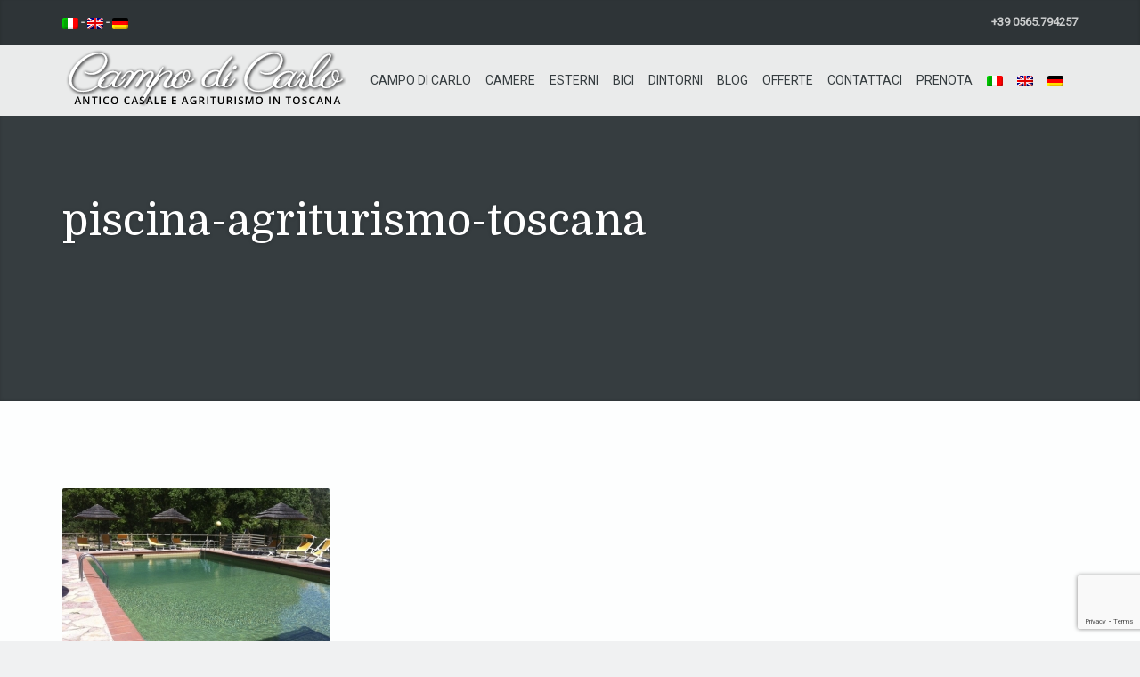

--- FILE ---
content_type: text/html; charset=UTF-8
request_url: https://www.campodicarlo.it/casa-vacanze-toscana/piscina-agriturismo-toscana/
body_size: 17631
content:
<!DOCTYPE html>
<html lang="it-IT">
<head>
<meta charset="UTF-8" />
<meta name="apple-mobile-web-app-capable" content="yes">
<link rel="profile" href="http://gmpg.org/xfn/11" />
<link rel="pingback" href="https://www.campodicarlo.it/xmlrpc.php" />
<meta name='robots' content='index, follow, max-image-preview:large, max-snippet:-1, max-video-preview:-1' />
<link rel="alternate" hreflang="it-it" href="https://www.campodicarlo.it/casa-vacanze-toscana/piscina-agriturismo-toscana/" />
<link rel="alternate" hreflang="en-us" href="https://www.campodicarlo.it/en/holiday-house-tuscany/piscina-agriturismo-toscana/" />
<link rel="alternate" hreflang="de-de" href="https://www.campodicarlo.it/de/toskana-landhotel-pool/piscina-agriturismo-toscana/" />
<link rel="alternate" hreflang="x-default" href="https://www.campodicarlo.it/casa-vacanze-toscana/piscina-agriturismo-toscana/" />
<script id="cookie-law-info-gcm-var-js">
var _ckyGcm = {"status":true,"default_settings":[{"analytics":"denied","advertisement":"denied","functional":"denied","necessary":"granted","ad_user_data":"denied","ad_personalization":"denied","regions":"All"}],"wait_for_update":2000,"url_passthrough":false,"ads_data_redaction":false}</script>
<script id="cookie-law-info-gcm-js" type="text/javascript" src="https://www.campodicarlo.it/wp-content/plugins/cookie-law-info/lite/frontend/js/gcm.min.js"></script> <script id="cookieyes" type="text/javascript" src="https://cdn-cookieyes.com/client_data/239724bc1607c8913344df93/script.js"></script><meta name="viewport" content="width=device-width, initial-scale=1, maximum-scale=1, user-scalable=0"><!-- Google tag (gtag.js) Consent Mode dataLayer added by Site Kit -->
<script id="google_gtagjs-js-consent-mode-data-layer" type="text/javascript">
window.dataLayer = window.dataLayer || [];function gtag(){dataLayer.push(arguments);}
gtag('consent', 'default', {"ad_personalization":"denied","ad_storage":"denied","ad_user_data":"denied","analytics_storage":"denied","functionality_storage":"denied","security_storage":"denied","personalization_storage":"denied","region":["AT","BE","BG","CH","CY","CZ","DE","DK","EE","ES","FI","FR","GB","GR","HR","HU","IE","IS","IT","LI","LT","LU","LV","MT","NL","NO","PL","PT","RO","SE","SI","SK"],"wait_for_update":500});
window._googlesitekitConsentCategoryMap = {"statistics":["analytics_storage"],"marketing":["ad_storage","ad_user_data","ad_personalization"],"functional":["functionality_storage","security_storage"],"preferences":["personalization_storage"]};
window._googlesitekitConsents = {"ad_personalization":"denied","ad_storage":"denied","ad_user_data":"denied","analytics_storage":"denied","functionality_storage":"denied","security_storage":"denied","personalization_storage":"denied","region":["AT","BE","BG","CH","CY","CZ","DE","DK","EE","ES","FI","FR","GB","GR","HR","HU","IE","IS","IT","LI","LT","LU","LV","MT","NL","NO","PL","PT","RO","SE","SI","SK"],"wait_for_update":500};
</script>
<!-- End Google tag (gtag.js) Consent Mode dataLayer added by Site Kit -->

	<!-- This site is optimized with the Yoast SEO plugin v19.9 - https://yoast.com/wordpress/plugins/seo/ -->
	<title>piscina-agriturismo-toscana - Campo di Carlo</title>
	<link rel="canonical" href="https://www.campodicarlo.it/casa-vacanze-toscana/piscina-agriturismo-toscana/" />
	<meta property="og:locale" content="it_IT" />
	<meta property="og:type" content="article" />
	<meta property="og:title" content="piscina-agriturismo-toscana - Campo di Carlo" />
	<meta property="og:url" content="https://www.campodicarlo.it/casa-vacanze-toscana/piscina-agriturismo-toscana/" />
	<meta property="og:site_name" content="Campo di Carlo" />
	<meta property="article:publisher" content="https://www.facebook.com/cristina.c.carlo/" />
	<meta property="og:image" content="https://www.campodicarlo.it/casa-vacanze-toscana/piscina-agriturismo-toscana" />
	<meta property="og:image:width" content="800" />
	<meta property="og:image:height" content="533" />
	<meta property="og:image:type" content="image/jpeg" />
	<meta name="twitter:card" content="summary_large_image" />
	<script type="application/ld+json" class="yoast-schema-graph">{"@context":"https://schema.org","@graph":[{"@type":"WebPage","@id":"https://www.campodicarlo.it/casa-vacanze-toscana/piscina-agriturismo-toscana/","url":"https://www.campodicarlo.it/casa-vacanze-toscana/piscina-agriturismo-toscana/","name":"piscina-agriturismo-toscana - Campo di Carlo","isPartOf":{"@id":"https://www.campodicarlo.it/de/#website"},"primaryImageOfPage":{"@id":"https://www.campodicarlo.it/casa-vacanze-toscana/piscina-agriturismo-toscana/#primaryimage"},"image":{"@id":"https://www.campodicarlo.it/casa-vacanze-toscana/piscina-agriturismo-toscana/#primaryimage"},"thumbnailUrl":"https://www.campodicarlo.it/wp-content/uploads/2015/09/piscina-agriturismo-toscana.jpg","datePublished":"2015-10-14T07:32:01+00:00","dateModified":"2015-10-14T07:32:01+00:00","breadcrumb":{"@id":"https://www.campodicarlo.it/casa-vacanze-toscana/piscina-agriturismo-toscana/#breadcrumb"},"inLanguage":"it-IT","potentialAction":[{"@type":"ReadAction","target":["https://www.campodicarlo.it/casa-vacanze-toscana/piscina-agriturismo-toscana/"]}]},{"@type":"ImageObject","inLanguage":"it-IT","@id":"https://www.campodicarlo.it/casa-vacanze-toscana/piscina-agriturismo-toscana/#primaryimage","url":"https://www.campodicarlo.it/wp-content/uploads/2015/09/piscina-agriturismo-toscana.jpg","contentUrl":"https://www.campodicarlo.it/wp-content/uploads/2015/09/piscina-agriturismo-toscana.jpg","width":800,"height":533},{"@type":"BreadcrumbList","@id":"https://www.campodicarlo.it/casa-vacanze-toscana/piscina-agriturismo-toscana/#breadcrumb","itemListElement":[{"@type":"ListItem","position":1,"name":"Home","item":"https://www.campodicarlo.it/"},{"@type":"ListItem","position":2,"name":"Gli Esterni","item":"https://www.campodicarlo.it/casa-vacanze-toscana/"},{"@type":"ListItem","position":3,"name":"piscina-agriturismo-toscana"}]},{"@type":"WebSite","@id":"https://www.campodicarlo.it/de/#website","url":"https://www.campodicarlo.it/de/","name":"Campo di Carlo","description":"","potentialAction":[{"@type":"SearchAction","target":{"@type":"EntryPoint","urlTemplate":"https://www.campodicarlo.it/de/?s={search_term_string}"},"query-input":"required name=search_term_string"}],"inLanguage":"it-IT"}]}</script>
	<!-- / Yoast SEO plugin. -->


<link rel='dns-prefetch' href='//www.google.com' />
<link rel='dns-prefetch' href='//www.googletagmanager.com' />
<link rel='dns-prefetch' href='//fonts.googleapis.com' />
<link rel='dns-prefetch' href='//s.w.org' />
<link rel="alternate" type="application/rss+xml" title="Campo di Carlo &raquo; Feed" href="https://www.campodicarlo.it/feed/" />
<link rel="alternate" type="application/rss+xml" title="Campo di Carlo &raquo; Feed dei commenti" href="https://www.campodicarlo.it/comments/feed/" />
<meta property="og:title" content="piscina-agriturismo-toscana - Campo di CarloCampo di Carlo" /><meta property="og:type" content="article" /><meta property="og:image" content="http://www.campodicarlo.it/wp-content/uploads/2015/10/logo-SMALL.png" /><meta property="og:url" content="https://www.campodicarlo.it/casa-vacanze-toscana/piscina-agriturismo-toscana/" /><meta name="generator" content="Leisure 1.2.4"><script type="text/javascript">
window._wpemojiSettings = {"baseUrl":"https:\/\/s.w.org\/images\/core\/emoji\/14.0.0\/72x72\/","ext":".png","svgUrl":"https:\/\/s.w.org\/images\/core\/emoji\/14.0.0\/svg\/","svgExt":".svg","source":{"concatemoji":"https:\/\/www.campodicarlo.it\/wp-includes\/js\/wp-emoji-release.min.js?ver=6.0.11"}};
/*! This file is auto-generated */
!function(e,a,t){var n,r,o,i=a.createElement("canvas"),p=i.getContext&&i.getContext("2d");function s(e,t){var a=String.fromCharCode,e=(p.clearRect(0,0,i.width,i.height),p.fillText(a.apply(this,e),0,0),i.toDataURL());return p.clearRect(0,0,i.width,i.height),p.fillText(a.apply(this,t),0,0),e===i.toDataURL()}function c(e){var t=a.createElement("script");t.src=e,t.defer=t.type="text/javascript",a.getElementsByTagName("head")[0].appendChild(t)}for(o=Array("flag","emoji"),t.supports={everything:!0,everythingExceptFlag:!0},r=0;r<o.length;r++)t.supports[o[r]]=function(e){if(!p||!p.fillText)return!1;switch(p.textBaseline="top",p.font="600 32px Arial",e){case"flag":return s([127987,65039,8205,9895,65039],[127987,65039,8203,9895,65039])?!1:!s([55356,56826,55356,56819],[55356,56826,8203,55356,56819])&&!s([55356,57332,56128,56423,56128,56418,56128,56421,56128,56430,56128,56423,56128,56447],[55356,57332,8203,56128,56423,8203,56128,56418,8203,56128,56421,8203,56128,56430,8203,56128,56423,8203,56128,56447]);case"emoji":return!s([129777,127995,8205,129778,127999],[129777,127995,8203,129778,127999])}return!1}(o[r]),t.supports.everything=t.supports.everything&&t.supports[o[r]],"flag"!==o[r]&&(t.supports.everythingExceptFlag=t.supports.everythingExceptFlag&&t.supports[o[r]]);t.supports.everythingExceptFlag=t.supports.everythingExceptFlag&&!t.supports.flag,t.DOMReady=!1,t.readyCallback=function(){t.DOMReady=!0},t.supports.everything||(n=function(){t.readyCallback()},a.addEventListener?(a.addEventListener("DOMContentLoaded",n,!1),e.addEventListener("load",n,!1)):(e.attachEvent("onload",n),a.attachEvent("onreadystatechange",function(){"complete"===a.readyState&&t.readyCallback()})),(e=t.source||{}).concatemoji?c(e.concatemoji):e.wpemoji&&e.twemoji&&(c(e.twemoji),c(e.wpemoji)))}(window,document,window._wpemojiSettings);
</script>
<style type="text/css">
img.wp-smiley,
img.emoji {
	display: inline !important;
	border: none !important;
	box-shadow: none !important;
	height: 1em !important;
	width: 1em !important;
	margin: 0 0.07em !important;
	vertical-align: -0.1em !important;
	background: none !important;
	padding: 0 !important;
}
</style>
	<link rel='stylesheet' id='wp-block-library-css'  href='https://www.campodicarlo.it/wp-includes/css/dist/block-library/style.min.css?ver=6.0.11' type='text/css' media='all' />
<style id='global-styles-inline-css' type='text/css'>
body{--wp--preset--color--black: #000000;--wp--preset--color--cyan-bluish-gray: #abb8c3;--wp--preset--color--white: #ffffff;--wp--preset--color--pale-pink: #f78da7;--wp--preset--color--vivid-red: #cf2e2e;--wp--preset--color--luminous-vivid-orange: #ff6900;--wp--preset--color--luminous-vivid-amber: #fcb900;--wp--preset--color--light-green-cyan: #7bdcb5;--wp--preset--color--vivid-green-cyan: #00d084;--wp--preset--color--pale-cyan-blue: #8ed1fc;--wp--preset--color--vivid-cyan-blue: #0693e3;--wp--preset--color--vivid-purple: #9b51e0;--wp--preset--gradient--vivid-cyan-blue-to-vivid-purple: linear-gradient(135deg,rgba(6,147,227,1) 0%,rgb(155,81,224) 100%);--wp--preset--gradient--light-green-cyan-to-vivid-green-cyan: linear-gradient(135deg,rgb(122,220,180) 0%,rgb(0,208,130) 100%);--wp--preset--gradient--luminous-vivid-amber-to-luminous-vivid-orange: linear-gradient(135deg,rgba(252,185,0,1) 0%,rgba(255,105,0,1) 100%);--wp--preset--gradient--luminous-vivid-orange-to-vivid-red: linear-gradient(135deg,rgba(255,105,0,1) 0%,rgb(207,46,46) 100%);--wp--preset--gradient--very-light-gray-to-cyan-bluish-gray: linear-gradient(135deg,rgb(238,238,238) 0%,rgb(169,184,195) 100%);--wp--preset--gradient--cool-to-warm-spectrum: linear-gradient(135deg,rgb(74,234,220) 0%,rgb(151,120,209) 20%,rgb(207,42,186) 40%,rgb(238,44,130) 60%,rgb(251,105,98) 80%,rgb(254,248,76) 100%);--wp--preset--gradient--blush-light-purple: linear-gradient(135deg,rgb(255,206,236) 0%,rgb(152,150,240) 100%);--wp--preset--gradient--blush-bordeaux: linear-gradient(135deg,rgb(254,205,165) 0%,rgb(254,45,45) 50%,rgb(107,0,62) 100%);--wp--preset--gradient--luminous-dusk: linear-gradient(135deg,rgb(255,203,112) 0%,rgb(199,81,192) 50%,rgb(65,88,208) 100%);--wp--preset--gradient--pale-ocean: linear-gradient(135deg,rgb(255,245,203) 0%,rgb(182,227,212) 50%,rgb(51,167,181) 100%);--wp--preset--gradient--electric-grass: linear-gradient(135deg,rgb(202,248,128) 0%,rgb(113,206,126) 100%);--wp--preset--gradient--midnight: linear-gradient(135deg,rgb(2,3,129) 0%,rgb(40,116,252) 100%);--wp--preset--duotone--dark-grayscale: url('#wp-duotone-dark-grayscale');--wp--preset--duotone--grayscale: url('#wp-duotone-grayscale');--wp--preset--duotone--purple-yellow: url('#wp-duotone-purple-yellow');--wp--preset--duotone--blue-red: url('#wp-duotone-blue-red');--wp--preset--duotone--midnight: url('#wp-duotone-midnight');--wp--preset--duotone--magenta-yellow: url('#wp-duotone-magenta-yellow');--wp--preset--duotone--purple-green: url('#wp-duotone-purple-green');--wp--preset--duotone--blue-orange: url('#wp-duotone-blue-orange');--wp--preset--font-size--small: 13px;--wp--preset--font-size--medium: 20px;--wp--preset--font-size--large: 36px;--wp--preset--font-size--x-large: 42px;}.has-black-color{color: var(--wp--preset--color--black) !important;}.has-cyan-bluish-gray-color{color: var(--wp--preset--color--cyan-bluish-gray) !important;}.has-white-color{color: var(--wp--preset--color--white) !important;}.has-pale-pink-color{color: var(--wp--preset--color--pale-pink) !important;}.has-vivid-red-color{color: var(--wp--preset--color--vivid-red) !important;}.has-luminous-vivid-orange-color{color: var(--wp--preset--color--luminous-vivid-orange) !important;}.has-luminous-vivid-amber-color{color: var(--wp--preset--color--luminous-vivid-amber) !important;}.has-light-green-cyan-color{color: var(--wp--preset--color--light-green-cyan) !important;}.has-vivid-green-cyan-color{color: var(--wp--preset--color--vivid-green-cyan) !important;}.has-pale-cyan-blue-color{color: var(--wp--preset--color--pale-cyan-blue) !important;}.has-vivid-cyan-blue-color{color: var(--wp--preset--color--vivid-cyan-blue) !important;}.has-vivid-purple-color{color: var(--wp--preset--color--vivid-purple) !important;}.has-black-background-color{background-color: var(--wp--preset--color--black) !important;}.has-cyan-bluish-gray-background-color{background-color: var(--wp--preset--color--cyan-bluish-gray) !important;}.has-white-background-color{background-color: var(--wp--preset--color--white) !important;}.has-pale-pink-background-color{background-color: var(--wp--preset--color--pale-pink) !important;}.has-vivid-red-background-color{background-color: var(--wp--preset--color--vivid-red) !important;}.has-luminous-vivid-orange-background-color{background-color: var(--wp--preset--color--luminous-vivid-orange) !important;}.has-luminous-vivid-amber-background-color{background-color: var(--wp--preset--color--luminous-vivid-amber) !important;}.has-light-green-cyan-background-color{background-color: var(--wp--preset--color--light-green-cyan) !important;}.has-vivid-green-cyan-background-color{background-color: var(--wp--preset--color--vivid-green-cyan) !important;}.has-pale-cyan-blue-background-color{background-color: var(--wp--preset--color--pale-cyan-blue) !important;}.has-vivid-cyan-blue-background-color{background-color: var(--wp--preset--color--vivid-cyan-blue) !important;}.has-vivid-purple-background-color{background-color: var(--wp--preset--color--vivid-purple) !important;}.has-black-border-color{border-color: var(--wp--preset--color--black) !important;}.has-cyan-bluish-gray-border-color{border-color: var(--wp--preset--color--cyan-bluish-gray) !important;}.has-white-border-color{border-color: var(--wp--preset--color--white) !important;}.has-pale-pink-border-color{border-color: var(--wp--preset--color--pale-pink) !important;}.has-vivid-red-border-color{border-color: var(--wp--preset--color--vivid-red) !important;}.has-luminous-vivid-orange-border-color{border-color: var(--wp--preset--color--luminous-vivid-orange) !important;}.has-luminous-vivid-amber-border-color{border-color: var(--wp--preset--color--luminous-vivid-amber) !important;}.has-light-green-cyan-border-color{border-color: var(--wp--preset--color--light-green-cyan) !important;}.has-vivid-green-cyan-border-color{border-color: var(--wp--preset--color--vivid-green-cyan) !important;}.has-pale-cyan-blue-border-color{border-color: var(--wp--preset--color--pale-cyan-blue) !important;}.has-vivid-cyan-blue-border-color{border-color: var(--wp--preset--color--vivid-cyan-blue) !important;}.has-vivid-purple-border-color{border-color: var(--wp--preset--color--vivid-purple) !important;}.has-vivid-cyan-blue-to-vivid-purple-gradient-background{background: var(--wp--preset--gradient--vivid-cyan-blue-to-vivid-purple) !important;}.has-light-green-cyan-to-vivid-green-cyan-gradient-background{background: var(--wp--preset--gradient--light-green-cyan-to-vivid-green-cyan) !important;}.has-luminous-vivid-amber-to-luminous-vivid-orange-gradient-background{background: var(--wp--preset--gradient--luminous-vivid-amber-to-luminous-vivid-orange) !important;}.has-luminous-vivid-orange-to-vivid-red-gradient-background{background: var(--wp--preset--gradient--luminous-vivid-orange-to-vivid-red) !important;}.has-very-light-gray-to-cyan-bluish-gray-gradient-background{background: var(--wp--preset--gradient--very-light-gray-to-cyan-bluish-gray) !important;}.has-cool-to-warm-spectrum-gradient-background{background: var(--wp--preset--gradient--cool-to-warm-spectrum) !important;}.has-blush-light-purple-gradient-background{background: var(--wp--preset--gradient--blush-light-purple) !important;}.has-blush-bordeaux-gradient-background{background: var(--wp--preset--gradient--blush-bordeaux) !important;}.has-luminous-dusk-gradient-background{background: var(--wp--preset--gradient--luminous-dusk) !important;}.has-pale-ocean-gradient-background{background: var(--wp--preset--gradient--pale-ocean) !important;}.has-electric-grass-gradient-background{background: var(--wp--preset--gradient--electric-grass) !important;}.has-midnight-gradient-background{background: var(--wp--preset--gradient--midnight) !important;}.has-small-font-size{font-size: var(--wp--preset--font-size--small) !important;}.has-medium-font-size{font-size: var(--wp--preset--font-size--medium) !important;}.has-large-font-size{font-size: var(--wp--preset--font-size--large) !important;}.has-x-large-font-size{font-size: var(--wp--preset--font-size--x-large) !important;}
</style>
<link rel='stylesheet' id='contact-form-7-css'  href='https://www.campodicarlo.it/wp-content/plugins/contact-form-7/includes/css/styles.css?ver=5.6.4' type='text/css' media='all' />
<link rel='stylesheet' id='essential-grid-plugin-settings-css'  href='https://www.campodicarlo.it/wp-content/plugins/essential-grid/public/assets/css/settings.css?ver=2.0.8' type='text/css' media='all' />
<link rel='stylesheet' id='tp-open-sans-css'  href='https://fonts.googleapis.com/css?family=Open+Sans%3A300%2C400%2C600%2C700%2C800&#038;ver=6.0.11' type='text/css' media='all' />
<link rel='stylesheet' id='tp-raleway-css'  href='https://fonts.googleapis.com/css?family=Raleway%3A100%2C200%2C300%2C400%2C500%2C600%2C700%2C800%2C900&#038;ver=6.0.11' type='text/css' media='all' />
<link rel='stylesheet' id='tp-droid-serif-css'  href='https://fonts.googleapis.com/css?family=Droid+Serif%3A400%2C700&#038;ver=6.0.11' type='text/css' media='all' />
<link rel='stylesheet' id='krossbookingv3-css-css'  href='https://www.campodicarlo.it/wp-content/plugins/krossbooking-wp-v402/assets/kb_drp_v3.css?ver=4' type='text/css' media='all' />
<link rel='stylesheet' id='rs-plugin-settings-css'  href='https://www.campodicarlo.it/wp-content/plugins/revolution_slider/public/assets/css/settings.css?ver=5.4.1' type='text/css' media='all' />
<style id='rs-plugin-settings-inline-css' type='text/css'>
.tp-caption a{color:#ff7302;text-shadow:none;-webkit-transition:all 0.2s ease-out;-moz-transition:all 0.2s ease-out;-o-transition:all 0.2s ease-out;-ms-transition:all 0.2s ease-out}.tp-caption a:hover{color:#ffa902}.tp-caption a{color:#ff7302;text-shadow:none;-webkit-transition:all 0.2s ease-out;-moz-transition:all 0.2s ease-out;-o-transition:all 0.2s ease-out;-ms-transition:all 0.2s ease-out}.tp-caption a:hover{color:#ffa902}.tp-caption a{color:#ff7302;text-shadow:none;-webkit-transition:all 0.2s ease-out;-moz-transition:all 0.2s ease-out;-o-transition:all 0.2s ease-out;-ms-transition:all 0.2s ease-out}.tp-caption a:hover{color:#ffa902}
</style>
<link rel='stylesheet' id='curly-bootstrap-css'  href='https://www.campodicarlo.it/wp-content/themes/leisure/css/bootstrap.min.css' type='text/css' media='all' />
<link rel='stylesheet' id='curly-fontawesome-css'  href='https://www.campodicarlo.it/wp-content/themes/leisure/css/font-awesome.min.css' type='text/css' media='all' />
<link rel='stylesheet' id='curly-boxer-css'  href='https://www.campodicarlo.it/wp-content/themes/leisure/css/jquery.fs.boxer.css' type='text/css' media='all' />
<link rel='stylesheet' id='curly-wallpaper-css'  href='https://www.campodicarlo.it/wp-content/themes/leisure/css/jquery.fs.wallpaper.css' type='text/css' media='all' />
<link rel='stylesheet' id='curly-owlcarousel-css'  href='https://www.campodicarlo.it/wp-content/themes/leisure/css/owl.carousel.min.css' type='text/css' media='all' />
<link rel='stylesheet' id='curly-patterns-css'  href='https://www.campodicarlo.it/wp-content/themes/leisure/css/patternbolt.css' type='text/css' media='all' />
<link rel='stylesheet' id='Parisienne-css'  href='https://fonts.googleapis.com/css?family=Parisienne' type='text/css' media='all' />
<link rel='stylesheet' id='curly-style-css'  href='https://www.campodicarlo.it/wp-content/themes/leisure/style.css?ver=1' type='text/css' media='all' />
<style id='curly-style-inline-css' type='text/css'>
 .header-row{background-color:rgba(0,0,0,0.15);color:rgba(255,255,255,0.75)}#main-nav ul.menu > .menu-item > a,#main-nav div.menu > ul > .page_item > a,#logo{height:80px;line-height:80px}#main-nav ul.menu > .current-menu-item > a,#main-nav ul.menu > .current-menu-ancestor > a,#main-nav ul.menu > .current_page_parent > a,#main-nav div.menu > ul > .current_page_item > a,#main-nav div.menu > ul > .current_page_parent > a,#main-nav div.menu > ul > .current_page_ancestor > a{height:80px;line-height:74px}.sticky-wrapper #main-nav.stuck ul.menu > .menu-item > a,.sticky-wrapper #main-nav.stuck div.menu > ul > .page_item > a{height:60px;line-height:60px}.sticky-wrapper #main-nav.stuck ul.menu > .current-menu-item > a,.sticky-wrapper #main-nav.stuck ul.menu > .current-menu-ancestor > a,.sticky-wrapper #main-nav.stuck ul.menu > .current_page_parent > a,.sticky-wrapper #main-nav.stuck div.menu > ul > .current_page_item > a,.sticky-wrapper #main-nav.stuck div.menu > ul > .current_page_parent > a,.sticky-wrapper #main-nav.stuck div.menu > ul > .current_page_ancestor > a{height:60px;line-height:54px}#search-form .search-field{height:80px}#search-form .close-search{line-height:80px}.sticky-wrapper #main-nav.stuck #search-form .search-field{height:60px}.stuck #search-form .close-search{line-height:60px}.stuck #logo{height:60px;line-height:60px}#main-nav ul.menu,#main-nav div.menu > ul{float:right;margin-left:0}.sticky-wrapper{min-height:80px !important}h1{color:rgba(54,61,64,1)}h2{color:rgba(54,61,64,1)}h3{color:rgba(54,61,64,1)}h4{color:rgba(54,61,64,1)}h5{color:rgba(192,57,43,1)}h6{color:rgba(54,61,64,1)}#secondary-nav .menu > .menu-item > a,#secondary-nav .sub-menu{color:rgba(255,255,255,1);border-color:rgba(255,255,255,1)}#secondary-nav .menu > .menu-item:hover > a{color:rgba(255,255,255,0.65)}@media (max-width:767px){#secondary-nav .menu{background:rgba(255,255,255,1)}#secondary-nav .menu > .menu-item{border-color:rgba(102,114,121,0.25)}#secondary-nav .menu > .menu-item > a,#secondary-nav .menu > .menu-item > a em{color:rgba(54,61,64,1) !important}}html,body,#footer{background-color:rgba(240,241,242,1);color:rgba(102,114,121,1)}table th{color:rgba(54,61,64,1)}#footer a{color:rgba(102,114,121,1)}#footer a:hover{color:rgba(102,114,121,0.5)}#footer .widget-title{color:rgba(54,61,64,1)}#footer abbr{border-bottom-color:rgba(102,114,121,0.25)}#main-footer + #absolute-footer .widget{border-top:1px solid rgba(54,61,64,0.1)}#page-heading .page-title,#page-heading .page-title small{text-align:left}#page-heading .page-title,#page-heading .page-title small{text-align:left}
 body,p,li,span,#footer{font-family:'Roboto';font-weight:300;text-transform:none;font-size:1.4rem}h1,.page-title,.pricing-row h3{font-family:'Domine';font-weight:normal;font-style:normal;text-transform:none;font-size:3.6rem}h2,#logo{font-family:'Domine';font-weight:normal;font-style:normal;text-transform:none;font-size:3rem}h3{font-family:'Domine';font-weight:normal;font-style:normal;text-transform:none;font-size:2.4rem}h4{font-family:'Domine';font-weight:normal;font-style:normal;text-transform:none;font-size:1.8rem}h5,.nav-tabs > li > a{font-family:'Domine';font-weight:normal;font-style:normal;text-transform:none;font-size:1.6rem}h6{font-family:'Domine';font-weight:normal;font-style:normal;text-transform:none;font-size:1.4rem}blockquote,blockquote p,.pullquote{font-family:'Domine';font-weight:normal;font-style:normal;text-transform:none;font-size:1.8rem}blockquote cite{font-size:1.4rem}#main-nav ul.menu > .menu-item > a,#main-nav div.menu > ul > li[class*=page-item] > a{font-family:'Roboto';font-weight:normal;font-style:normal;text-transform:uppercase;font-size:1.4rem}#secondary-nav .menu-item > a,#secondary-nav .menu-item .nav_desc{font-family:'Roboto';font-weight:normal;font-style:normal;text-transform:uppercase;font-size:1.4rem}#footer .widget-title,.services-carousel p,.meta,#isotope p{font-size:1.4rem}.entry h1 + .entry-meta,.entry h2 + .entry-meta,.entry h3 + .entry-meta,.entry.quote blockquote + .entry-meta{font-family:'Domine';font-size:1.4rem}.absolute-header,.absolute-header span,.absolute-header em{font-size:1.2rem}.dropcap{font-family:'Domine'}#footer,#footer p,#footer li{font-size:1.2rem}
 #header{background-image:url();background-color:rgba(54,61,64,1)}html,body,a:hover,h1 small,h2 small,h3 small,h4 small,h5 small,h6 small,.btn.btn-link:hover{color:rgba(102,114,121,1)}#site,#main-nav,#map-description .col-lg-4 > div,#search-form{background-color:rgba(255,255,255,1);color:rgba(102,114,121,1)}#main-nav .sub-menu,#main-nav .children{background-color:rgba(255,255,255,1);color:rgba(192,57,43,1);border-color:rgba(192,57,43,1)}.entry-meta,.entry-meta a,.owl-theme .owl-controls .owl-nav [class*=owl-]:hover{color:rgba(192,57,43,1)}#main-nav .menu > .menu-item:not(.current-menu-item,.current-menu-ancestor,.current_page_parent,.current_page_item):hover > a{color:rgba(54,61,64,0.5)}.btn.btn-link:hover::before{color:rgb(172,37,23)}::selection{background:rgba(192,57,43,0.9);color:rgba(255,255,255,1);border-radius:2px}::-moz-selection{background:rgba(192,57,43,0.9);color:rgba(255,255,255,1);border-radius:2px}#secondary-nav .sub-menu{background-color:rgba(102,114,121,1)}a,blockquote p,.pullquote,#search-form .search-field,#search-form .close-search,.owl-theme .owl-controls .owl-nav [class*=owl-],#search-form-inline .search-field,.sidebar-widget h5,#custom-search-form,#main-nav .menu > .menu-item > a,#main-nav .sub-menu .menu-item > a,#main-nav .menu > .page_item > a,#main-nav .children .page_item > a,.btn.btn-link{color:rgba(54,61,64,1)}.btn.btn-default{color:rgba(54,61,64,1);border-color:rgba(54,61,64,0.1);background-color:rgba(54,61,64,0.1)}.btn.btn-default:hover{color:rgba(54,61,64,1);border-color:rgba(54,61,64,0.25);background-color:rgba(54,61,64,0.15)}.panel.panel-default,.entry,.widget_archive li,.widget_pages li,.widget_categories li,.list-underline,.nav-tabs > li.active > a,.nav-tabs > li.active > a:hover,.nav-tabs > li.active > a:focus,.sidebar-widget li{border-color:rgba(102,114,121,0.25)}#wp-calendar thead th,#wp-calendar tbody td{border-color:rgba(102,114,121,0.1)}#content h4.wpb_toggle.wpb_toggle{background-color:rgba(102,114,121,0.1);color:rgba(54,61,64,1)}#content h4.wpb_toggle.wpb_toggle.wpb_toggle_title_active,.dropcap{color:rgba(192,57,43,1)}.services-carousel .item:hover .item-content,.pricing-table .content-column,.wpb_toggle_content,.panel-default > .panel-heading .accordion-toggle.collapsed{background-color:rgba(102,114,121,0.1)}#goog-wm-qt{border-color:rgba(102,114,121,0.25);color:rgba(102,114,121,1)}.fa-boxed{background-color:rgba(54,61,64,0.85);color:rgba(255,255,255,1)}#main-nav .sub-menu .menu-item:hover > a,#main-nav .children .page_item:hover > a,.entry.sticky,.wp-caption-text{color:rgba(102,114,121,1);background:rgba(102,114,121,0.1)}.sticky-wrapper #main-nav.stuck{background:rgba(255,255,255,0.97)}#main-nav .menu > .current-menu-item > a,#main-nav .menu > .current-menu-ancestor > a,#main-nav .menu > .current_page_parent > a,#main-nav div.menu > ul > .current_page_item > a,#main-nav div.menu > ul > .current_page_parent > a,#main-nav div.menu > ul > .current_page_ancestor > a,#main-nav .sub-menu,h5:not(.widget-title),blockquote,.list-bullet li::before,.list-square li::before,.list-center li::before,.list-center li::after,.btn.btn-link::before,.comment-reply-link::before,.panel-default > .panel-heading .accordion-toggle,.nav-tabs > li.active > a,.nav-tabs > li.active > a:hover,.nav-tabs > li.active > a:focus,.owl-theme .owl-dots .owl-dot.active span,.owl-theme .owl-dots .owl-dot:hover span,.owl-theme .owl-controls .owl-nav .owl-next:after,.owl-theme .owl-controls .owl-nav .owl-prev:before,.form-group[data-required]::before,div[data-required]::before,.entry h1 > small,.entry h2 > small,.entry h3 > small,.entry.quote blockquote > small,.meta .fa,.list-center li::before,.list-center li::after{color:rgba(192,57,43,1)}#main-nav .menu > .current-menu-item > a,#main-nav .menu > .current-menu-ancestor > a,#main-nav .menu > .current_page_parent > a,#main-nav div.menu > ul > .current_page_item > a,#main-nav div.menu > ul > .current_page_parent > a,#main-nav div.menu > ul > .current_page_ancestor > a,#main-nav .sub-menu,.owl-theme .owl-dots.active .owl-dot span{border-color:rgba(192,57,43,1)}.list-pointer li::before{border-color:transparent transparent transparent rgba(192,57,43,1)}.btn.btn-primary,input[type=submit],#goog-wm-sb{background-color:rgba(192,57,43,1);border-color:rgba(192,57,43,1);color:rgba(255,255,255,1)}.btn.btn-primary:hover,input[type=submit]:hover{background-color:rgb(172,37,23);border-color:rgb(172,37,23);color:rgba(255,255,255,1)}.comments .bypostauthor h6{border-bottom-color:rgba(192,57,43,1)}.pullquote.pull-left{border-right:3px solid rgba(102,114,121,0.25)}.pullquote.pull-right{border-left:3px solid rgba(102,114,121,0.25)}.owl-theme .owl-dots .owl-dot.active span,.owl-theme .owl-dots .owl-dot:hover span{background:rgba(192,57,43,1);border-color:rgba(192,57,43,1)}#search-form-inline{border-top:1px solid rgba(102,114,121,0.1)}.comments > ul > li ul.children{border-left:1px solid rgba(102,114,121,0.25)}.comments h6{border-bottom:1px solid rgba(102,114,121,0.25)}.nav-tabs > li > a,.nav-tabs > li > a:hover,.tab-pane,.nav-tabs,.list-services li,.owl-theme .owl-dots .owl-dot span{border-color:rgba(102,114,121,0.25)}#isotope .item-content,.services-carousel .item-content{border-color:rgba(102,114,121,0.1)}#isotope .item:hover .item-content,.nav-tabs > li > a,.nav-tabs > li > a:hover,#wp-calendar thead th,.about-author,.list-services a:hover{background-color:rgba(102,114,121,0.05)}#content h1[style*='center']::after,#content h2[style*='center']::after,#content h3[style*='center']::after,#content h4[style*='center']::after,#content h5[style*='center']::after,#content h6[style*='center']::after,#content h1.text-center::after,#content h2.text-center::after,#content h3.text-center::after,#content h4.text-center::after,#content h5.text-center::after,#content h6.text-center::after{border-bottom-color:rgba(192,57,43,1)}.form-control{border-color:rgba(102,114,121,0.25);color:rgba(102,114,121,1)}.form-control:focus{border-color:rgba(102,114,121,0.65)}.entry.format-quote{background-color:rgba(102,114,121,1);color:rgba(255,255,255,1)}.pagination>li>a,.pagination>li>span{background-color:rgba(255,255,255,1);color:rgba(192,57,43,1);border-color:rgba(102,114,121,0.25)}.pagination>li:hover>a,.pagination>li:hover>span{background-color:rgba(102,114,121,0.1);color:rgba(102,114,121,1)}.pagination>.active>a,.pagination>.active>span,.pagination>.active>a:hover,.pagination>.active>span:hover,.pagination>.active>a:focus,.pagination>.active>span:focus,#wp-calendar caption{background-color:rgba(192,57,43,1);border-color:rgba(192,57,43,1);color:rgba(255,255,255,1)}input[type=text],input[type=search],select,textarea,input[type=password],input[type=email],input[type=number],input[type=url],input[type=date],input[type=tel]{border-color:rgba(102,114,121,0.25)}input[type=text]:focus,input[type=search]:focus,select:focus,textarea:focus,input[type=password]:focus,input[type=email]:focus,input[type=number]:focus,input[type=url]:focus,input[type=date]:focus,input[type=tel]:focus{border-color:rgba(102,114,121,0.65)}select,.chosen-single{background-image:url([data-uri]) !important}code{color:rgba(192,57,43,1);background-color:rgba(192,57,43,0.1)}kbd{background-color:rgba(102,114,121,1);color:rgba(255,255,255,1)}pre{color:rgba(102,114,121,1);background-color:rgba(102,114,121,0.1);border-color:rgba(102,114,121,0.25)}.widget_search .search-field,input[type=text]#s,.chosen-search > input[type=text],#bbp_search{background-image:url([data-uri])}.modal{background:rgba(255,255,255,0.975)}.modal .close{color:rgba(54,61,64,1)}.modal .close:hover{color:rgba(192,57,43,1)}@media (max-width:767px){#main-nav ul.menu,#main-nav div.menu > ul{background-color:rgba(255,255,255,1)}#main-nav ul.menu > .menu-item > a,#main-nav .sub-menu .menu-item > a,#main-nav .sub-menu > .menu-item > a::before,#main-nav .sub-menu .sub-menu > .menu-item > a::before,#main-nav div.menu > ul > .page_item > a{border-color:rgba(102,114,121,0.1)}
</style>
<link rel='stylesheet' id='curly-google-fonts-css'  href='//fonts.googleapis.com/css?family=Roboto%3A300%2C400%7CDomine%3A400&#038;subset=latin&#038;ver=6.0.11' type='text/css' media='all' />
<link rel='stylesheet' id='ms-main-css'  href='https://www.campodicarlo.it/wp-content/plugins/masterslider/public/assets/css/masterslider.main.css?ver=2.9.12' type='text/css' media='all' />
<link rel='stylesheet' id='ms-custom-css'  href='http://www.campodicarlo.it/wp-content/uploads/masterslider/custom.css?ver=1.1' type='text/css' media='all' />
<script type='text/javascript' id='cookie-law-info-wca-js-before'>
const _ckyGsk = true;
</script>
<script type='text/javascript' src='https://www.campodicarlo.it/wp-content/plugins/cookie-law-info/lite/frontend/js/wca.min.js?ver=3.3.5' id='cookie-law-info-wca-js'></script>
<script type='text/javascript' src='https://www.campodicarlo.it/wp-includes/js/jquery/jquery.min.js?ver=3.6.0' id='jquery-core-js'></script>
<script type='text/javascript' src='https://www.campodicarlo.it/wp-includes/js/jquery/jquery-migrate.min.js?ver=3.3.2' id='jquery-migrate-js'></script>
<script type='text/javascript' src='https://www.campodicarlo.it/wp-content/plugins/essential-grid/public/assets/js/lightbox.js?ver=2.0.8' id='themepunchboxext-js'></script>
<script type='text/javascript' src='https://www.campodicarlo.it/wp-content/plugins/essential-grid/public/assets/js/jquery.themepunch.tools.min.js?ver=2.0.8' id='tp-tools-js'></script>
<script type='text/javascript' src='https://www.campodicarlo.it/wp-content/plugins/essential-grid/public/assets/js/jquery.themepunch.essential.min.js?ver=2.0.8' id='essential-grid-essential-grid-script-js'></script>
<script type='text/javascript' src='https://www.campodicarlo.it/wp-content/plugins/krossbooking-wp-v402/assets/moment-with-locales.min.js?ver=6.0.11' id='kross_moment-js'></script>
<script type='text/javascript' src='https://www.campodicarlo.it/wp-content/plugins/krossbooking-wp-v402/assets/kb_drp_v3.js?ver=6.0.11' id='kross_kb_drp_v2-js'></script>
<script type='text/javascript' src='https://www.campodicarlo.it/wp-content/plugins/revolution_slider/public/assets/js/jquery.themepunch.revolution.min.js?ver=5.4.1' id='revmin-js'></script>

<!-- Snippet del tag Google (gtag.js) aggiunto da Site Kit -->
<!-- Snippet Google Analytics aggiunto da Site Kit -->
<script type='text/javascript' src='https://www.googletagmanager.com/gtag/js?id=G-NNFPLDL59N' id='google_gtagjs-js' async></script>
<script type='text/javascript' id='google_gtagjs-js-after'>
window.dataLayer = window.dataLayer || [];function gtag(){dataLayer.push(arguments);}
gtag("set","linker",{"domains":["www.campodicarlo.it"]});
gtag("js", new Date());
gtag("set", "developer_id.dZTNiMT", true);
gtag("config", "G-NNFPLDL59N");
</script>
<link rel="https://api.w.org/" href="https://www.campodicarlo.it/wp-json/" /><link rel="alternate" type="application/json" href="https://www.campodicarlo.it/wp-json/wp/v2/media/1769" /><link rel="EditURI" type="application/rsd+xml" title="RSD" href="https://www.campodicarlo.it/xmlrpc.php?rsd" />
<link rel="wlwmanifest" type="application/wlwmanifest+xml" href="https://www.campodicarlo.it/wp-includes/wlwmanifest.xml" /> 
<meta name="generator" content="WordPress 6.0.11" />
<link rel='shortlink' href='https://www.campodicarlo.it/?p=1769' />
<link rel="alternate" type="application/json+oembed" href="https://www.campodicarlo.it/wp-json/oembed/1.0/embed?url=https%3A%2F%2Fwww.campodicarlo.it%2Fcasa-vacanze-toscana%2Fpiscina-agriturismo-toscana%2F" />
<link rel="alternate" type="text/xml+oembed" href="https://www.campodicarlo.it/wp-json/oembed/1.0/embed?url=https%3A%2F%2Fwww.campodicarlo.it%2Fcasa-vacanze-toscana%2Fpiscina-agriturismo-toscana%2F&#038;format=xml" />
<meta name="generator" content="WPML ver:4.5.11 stt:1,3,27;" />
<meta name="generator" content="Site Kit by Google 1.160.1" /><script>var ms_grabbing_curosr='https://www.campodicarlo.it/wp-content/plugins/masterslider/public/assets/css/common/grabbing.cur',ms_grab_curosr='https://www.campodicarlo.it/wp-content/plugins/masterslider/public/assets/css/common/grab.cur';</script>
<meta name="generator" content="MasterSlider 2.9.12 - Responsive Touch Image Slider" />
<!--[if IE 9]> <script>var _gambitParallaxIE9 = true;</script> <![endif]-->		<script type="text/javascript">
			var ajaxRevslider;
			
			jQuery(document).ready(function() {
				// CUSTOM AJAX CONTENT LOADING FUNCTION
				ajaxRevslider = function(obj) {
				
					// obj.type : Post Type
					// obj.id : ID of Content to Load
					// obj.aspectratio : The Aspect Ratio of the Container / Media
					// obj.selector : The Container Selector where the Content of Ajax will be injected. It is done via the Essential Grid on Return of Content
					
					var content = "";

					data = {};
					
					data.action = 'revslider_ajax_call_front';
					data.client_action = 'get_slider_html';
					data.token = '0910d750b0';
					data.type = obj.type;
					data.id = obj.id;
					data.aspectratio = obj.aspectratio;
					
					// SYNC AJAX REQUEST
					jQuery.ajax({
						type:"post",
						url:"https://www.campodicarlo.it/wp-admin/admin-ajax.php",
						dataType: 'json',
						data:data,
						async:false,
						success: function(ret, textStatus, XMLHttpRequest) {
							if(ret.success == true)
								content = ret.data;								
						},
						error: function(e) {
							console.log(e);
						}
					});
					
					 // FIRST RETURN THE CONTENT WHEN IT IS LOADED !!
					 return content;						 
				};
				
				// CUSTOM AJAX FUNCTION TO REMOVE THE SLIDER
				var ajaxRemoveRevslider = function(obj) {
					return jQuery(obj.selector+" .rev_slider").revkill();
				};

				// EXTEND THE AJAX CONTENT LOADING TYPES WITH TYPE AND FUNCTION
				var extendessential = setInterval(function() {
					if (jQuery.fn.tpessential != undefined) {
						clearInterval(extendessential);
						if(typeof(jQuery.fn.tpessential.defaults) !== 'undefined') {
							jQuery.fn.tpessential.defaults.ajaxTypes.push({type:"revslider",func:ajaxRevslider,killfunc:ajaxRemoveRevslider,openAnimationSpeed:0.3});   
							// type:  Name of the Post to load via Ajax into the Essential Grid Ajax Container
							// func: the Function Name which is Called once the Item with the Post Type has been clicked
							// killfunc: function to kill in case the Ajax Window going to be removed (before Remove function !
							// openAnimationSpeed: how quick the Ajax Content window should be animated (default is 0.3)
						}
					}
				},30);
			});
		</script>
		<!--[if lt IE 9]><script src="http://html5shim.googlecode.com/svn/trunk/html5.js"></script><![endif]--><meta name="generator" content="Powered by Visual Composer - drag and drop page builder for WordPress."/>
<!--[if lte IE 9]><link rel="stylesheet" type="text/css" href="https://www.campodicarlo.it/wp-content/plugins/js_composer/assets/css/vc_lte_ie9.min.css" media="screen"><![endif]--><!--[if IE  8]><link rel="stylesheet" type="text/css" href="https://www.campodicarlo.it/wp-content/plugins/js_composer/assets/css/vc-ie8.min.css" media="screen"><![endif]--><meta name="generator" content="Powered by Slider Revolution 5.4.1 - responsive, Mobile-Friendly Slider Plugin for WordPress with comfortable drag and drop interface." />
<link rel="icon" href="https://www.campodicarlo.it/wp-content/uploads/2015/10/cropped-logo-SMALL-32x32.png" sizes="32x32" />
<link rel="icon" href="https://www.campodicarlo.it/wp-content/uploads/2015/10/cropped-logo-SMALL-192x192.png" sizes="192x192" />
<link rel="apple-touch-icon" href="https://www.campodicarlo.it/wp-content/uploads/2015/10/cropped-logo-SMALL-180x180.png" />
<meta name="msapplication-TileImage" content="https://www.campodicarlo.it/wp-content/uploads/2015/10/cropped-logo-SMALL-270x270.png" />
		<style type="text/css" id="wp-custom-css">
			.poptin-credit{
	display: none !important;
}
#contributi img {
    max-width: 600px;
    width: 100%;
}
#contributi{display:none;}
.home #contributi{display:inline-block !important;}		</style>
		<noscript><style type="text/css"> .wpb_animate_when_almost_visible { opacity: 1; }</style></noscript><script>
(function () {
var params = {};
/* Please do not modify the below code. */
var cid = [];
var paramsArr = [];
var cidParams = [];
var pl = document.createElement('script');
var defaultParams = {"vid":"hot"};
for(key in defaultParams) { params[key] = defaultParams[key]; };
for(key in cidParams) { cid.push(params[cidParams[key]]); };
params.cid = cid.join('|');
for(key in params) { paramsArr.push(key + '=' + encodeURIComponent(params[key])) };
pl.type = 'text/javascript';
pl.async = true;
pl.src = 'https://beacon.sojern.com/pixel/p/259315?f_v=v6_js&p_v=1&' + paramsArr.join('&');
(document.getElementsByTagName('head')[0] ||
document.getElementsByTagName('body')[0]).appendChild(pl);
})();
</script>
</head>


<body class="attachment attachment-template-default attachmentid-1769 attachment-jpeg  animations _masterslider _msp_version_2.9.12 chrome wpb-js-composer js-comp-ver-4.12 vc_responsive">
	<div id="site">
		<header id="header" class="header-content" role="banner">
						<div class="header-row clearfix">
								<div class="container">
					<div class="row">
						<div class="col-xs-12 absolute-header text-uppercase">
							<div class="pull-left"><a href="/"><img width="18" height="12" title="English" alt="en" src="/wp-content/plugins/sitepress-multilingual-cms/res/flags/it.png"></a> - <a href="/en/"><img width="18" height="12" title="English" alt="en" src="/wp-content/plugins/sitepress-multilingual-cms/res/flags/en.png"></a> - <a href="/de/"><img width="18" height="12" title="English" alt="en" src="/wp-content/plugins/sitepress-multilingual-cms/res/flags/de.png"></a></div>
							<div class="pull-right">+39 0565.794257</div>
						</div><!-- .absolute-header -->
					</div><!-- .row -->
				</div><!-- .container -->
								
				<nav role="navigation" id="main-nav">
					<div class="container">
						<div class="row">
							<div class="col-xs-12">
								<a href="https://www.campodicarlo.it" id="logo" alt="it">

<img src="/wp-content/uploads/2015/10/logo-SMALL.png"></a>
								<input type="checkbox" id="toggle-main-nav" class="toggle-nav-input">
								<div class="menu-container"><ul id="menu-campo-di-carlo" class="menu"><li id="menu-item-1814" class="menu-item menu-item-type-post_type menu-item-object-page menu-item-home menu-item-has-children menu-parent-item menu-item-1814"><a href="https://www.campodicarlo.it/">Campo di Carlo</a>
<ul class="sub-menu">
	<li id="menu-item-2053" class="menu-item menu-item-type-post_type menu-item-object-page menu-item-2053"><a href="https://www.campodicarlo.it/colazione-bed-and-breakfast-sassetta/">Colazione</a></li>
	<li id="menu-item-1827" class="menu-item menu-item-type-post_type menu-item-object-page menu-item-1827"><a href="https://www.campodicarlo.it/agriturismo-piscina-toscana/">Servizi</a></li>
	<li id="menu-item-1829" class="menu-item menu-item-type-post_type menu-item-object-page menu-item-1829"><a href="https://www.campodicarlo.it/prezzo-agriturismo-toscana/">Tariffe</a></li>
	<li id="menu-item-1815" class="menu-item menu-item-type-post_type menu-item-object-page menu-item-1815"><a href="https://www.campodicarlo.it/agriturismo-dog-friendly-in-toscana/">Agriturismo Dog Friendly</a></li>
</ul>
</li>
<li id="menu-item-1817" class="menu-item menu-item-type-post_type menu-item-object-page menu-item-1817"><a href="https://www.campodicarlo.it/camere-agriturismo-toscana/">Camere</a></li>
<li id="menu-item-1821" class="menu-item menu-item-type-post_type menu-item-object-page menu-item-1821"><a href="https://www.campodicarlo.it/casa-vacanze-toscana/">Esterni</a></li>
<li id="menu-item-2383" class="menu-item menu-item-type-post_type menu-item-object-page menu-item-2383"><a href="https://www.campodicarlo.it/vacanze-in-bicicletta/">BIci</a></li>
<li id="menu-item-1816" class="menu-item menu-item-type-post_type menu-item-object-page menu-item-has-children menu-parent-item menu-item-1816"><a href="https://www.campodicarlo.it/mare-agriturismo-toscana/">Dintorni</a>
<ul class="sub-menu">
	<li id="menu-item-1836" class="menu-item menu-item-type-post_type menu-item-object-page menu-item-1836"><a href="https://www.campodicarlo.it/sassetta/">Sassetta</a></li>
	<li id="menu-item-2073" class="menu-item menu-item-type-post_type menu-item-object-page menu-item-2073"><a href="https://www.campodicarlo.it/vacanze-in-bicicletta/">Vacanze in Bicicletta</a></li>
</ul>
</li>
<li id="menu-item-1831" class="menu-item menu-item-type-post_type menu-item-object-page menu-item-1831"><a href="https://www.campodicarlo.it/news-eventi/">Blog</a></li>
<li id="menu-item-1832" class="menu-item menu-item-type-post_type menu-item-object-page menu-item-1832"><a href="https://www.campodicarlo.it/offerte-agriturismo-sassetta/">Offerte</a></li>
<li id="menu-item-1820" class="menu-item menu-item-type-post_type menu-item-object-page menu-item-has-children menu-parent-item menu-item-1820"><a href="https://www.campodicarlo.it/agriturismo-toscana-info/">Contattaci</a>
<ul class="sub-menu">
	<li id="menu-item-1819" class="menu-item menu-item-type-post_type menu-item-object-page menu-item-1819"><a href="https://www.campodicarlo.it/agriturismo-sassetta-livorno/">Dove Siamo</a></li>
	<li id="menu-item-1822" class="menu-item menu-item-type-post_type menu-item-object-page menu-item-1822"><a href="https://www.campodicarlo.it/guestbook/">Guestbook</a></li>
</ul>
</li>
<li id="menu-item-2471" class="menu-item menu-item-type-custom menu-item-object-custom menu-item-2471"><a href="https://campodicarlo.kross.travel/book/step1?idrt=0&#038;kross_min_stay_def=1&#038;kross_lang=it">Prenota</a></li>
<li id="menu-item-wpml-ls-25-it" class="menu-item-language menu-item-language-current menu-item wpml-ls-slot-25 wpml-ls-item wpml-ls-item-it wpml-ls-current-language wpml-ls-menu-item wpml-ls-first-item menu-item-type-wpml_ls_menu_item menu-item-object-wpml_ls_menu_item menu-item-wpml-ls-25-it"><a href="https://www.campodicarlo.it/casa-vacanze-toscana/piscina-agriturismo-toscana/"><img
            class="wpml-ls-flag"
            src="https://www.campodicarlo.it/wp-content/plugins/sitepress-multilingual-cms/res/flags/it.png"
            alt="Italiano"
            
            
    /></a></li>
<li id="menu-item-wpml-ls-25-en" class="menu-item-language menu-item wpml-ls-slot-25 wpml-ls-item wpml-ls-item-en wpml-ls-menu-item menu-item-type-wpml_ls_menu_item menu-item-object-wpml_ls_menu_item menu-item-wpml-ls-25-en"><a href="https://www.campodicarlo.it/en/holiday-house-tuscany/piscina-agriturismo-toscana/"><img
            class="wpml-ls-flag"
            src="https://www.campodicarlo.it/wp-content/plugins/sitepress-multilingual-cms/res/flags/en.png"
            alt="Inglese"
            
            
    /></a></li>
<li id="menu-item-wpml-ls-25-de" class="menu-item-language menu-item wpml-ls-slot-25 wpml-ls-item wpml-ls-item-de wpml-ls-menu-item wpml-ls-last-item menu-item-type-wpml_ls_menu_item menu-item-object-wpml_ls_menu_item menu-item-wpml-ls-25-de"><a href="https://www.campodicarlo.it/de/toskana-landhotel-pool/piscina-agriturismo-toscana/"><img
            class="wpml-ls-flag"
            src="https://www.campodicarlo.it/wp-content/plugins/sitepress-multilingual-cms/res/flags/de.png"
            alt="Tedesco"
            
            
    /></a></li>
<li class="menu-item"><a href="#" class="search-button hidden-xs"><i class="fa fa-search"></i></a><form id="search-form-inline" action="https://www.campodicarlo.it/" class="visible-xs-block" role="search"><input type="text" class="search-field" name="s" placeholder="Type something to search  ..."></form></li></ul></div>							</div><!-- .col-xs-12 -->
						</div><!-- .row -->
					</div><!-- .container -->
										<form id="search-form" action="https://www.campodicarlo.it/"  class="hidden-xs">
						<div class="container">
							<div class="row">
								<div class="col-lg-12 text-center">
									<input type="text" class="search-field" name="s" placeholder="Type something to search  ...">
									<a href="#" class="close-search fa fa-search"></a>	
								</div>
							</div>
						</div>
					</form><!-- #search-form -->
									</nav><!-- #main-nav -->
				<nav role="navigation" id="secondary-nav">
					<div class="container">
						<input type="checkbox" class="toggle-nav-input" id="toggle-secondary-nav">
											</div>
				</nav><!-- #secondary-nav -->
				<div id="menu-togglers">
															<label class="toggle-nav-label" for="toggle-main-nav">
						<i class="fa fa-bars"></i> campo di carlo					</label>
				</div>
			</div><!-- .header-row -->
			<div id="page-heading">
	<div class="container">
		<div class="row">
			<div class="col-sm-12">
				<h1 class="page-title">piscina-agriturismo-toscana</h1>			</div><!-- .col-sm-12 -->
		</div><!-- .row -->
	</div><!-- .container -->
</div><!-- #page-heading -->
		</header><!-- #header -->
		<div id="content">
	<div class="post-1769 attachment type-attachment status-inherit hentry">
		<div class="container content-padding-lg">
			<article class="row animated">
				<div class="col-sm-12">	
				
					<!-- The Content -->
											<p class="attachment"><a href='https://www.campodicarlo.it/wp-content/uploads/2015/09/piscina-agriturismo-toscana.jpg'><img width="300" height="200" src="https://www.campodicarlo.it/wp-content/uploads/2015/09/piscina-agriturismo-toscana-300x200.jpg" class="attachment-medium size-medium" alt="" loading="lazy" srcset="https://www.campodicarlo.it/wp-content/uploads/2015/09/piscina-agriturismo-toscana-300x200.jpg 300w, https://www.campodicarlo.it/wp-content/uploads/2015/09/piscina-agriturismo-toscana.jpg 800w" sizes="(max-width: 300px) 100vw, 300px" /></a></p>
			
										
					<!-- Sharing -->
										
				</div><!-- .col-sm-12 -->
			</article>
			<div class="row">
				<div class="col-sm-12">
					<!-- Comments -->
									</div>
			</div>
		</div><!-- .container -->
	</div>
</div><!-- #content -->
		<footer id="footer" role="contentinfo">
			<div class="container">
								<div class="row" id="main-footer">
					<aside id="text-3" class="col-md-3 col-sm-4 sidebar-widget widget_text"><h5 class="widget-title">Contatti</h5>			<div class="textwidget"><div class="textwidget"><p><i class="fa fa-fw fa-map-marker " style=""></i>
<a href="http://www.campodicarlo.it"><b>Antico casale e agriturismo in Toscana</b></a><br>
Via del Lodano 55 - 57020 
Sassetta TOSCANA </p>
<p><i class="fa fa-fw fa-phone " style=""></i><a href="tel:+39 0565.794257"> +39 0565.794257</a><br>
<i class="fa fa-mobile" style=""></i><a href="tel:+39 338.9272401"> +39 338.9272401</a><br>
<i class="fa fa-fax" style=""></i> +39 0565.705612<br><br>
<a href="mailto: campodicarlo@gmail.com?subject=Richiesta dal Sito web">campodicarlo@gmail.com</a></p>
</div>
<a href="/privacy/">privacy</a></div>
		</aside><aside id="text-2" class="col-md-3 col-sm-4 sidebar-widget widget_text"><h5 class="widget-title">Social</h5>			<div class="textwidget"><div id="fb-root"></div>
<script>(function(d, s, id) {
  var js, fjs = d.getElementsByTagName(s)[0];
  if (d.getElementById(id)) return;
  js = d.createElement(s); js.id = id;
  js.src = "//connect.facebook.net/it_IT/sdk.js#xfbml=1&version=v2.4&appId=1697058857194568";
  fjs.parentNode.insertBefore(js, fjs);
}(document, 'script', 'facebook-jssdk'));</script>

<div class="fb-page" data-href="https://www.facebook.com/cristina.c.carlo?fref=ts" data-small-header="false" data-adapt-container-width="true" data-hide-cover="false" data-show-facepile="true" data-show-posts="false"><div class="fb-xfbml-parse-ignore"><blockquote cite="https://www.facebook.com/cristina.c.carlo?fref=ts"><a href="https://www.facebook.com/cristina.c.carlo?fref=ts">Campo di Carlo</a></blockquote></div></div><br><br>


  <!--  <link href="https://secure.holidaycheck.it/widgetcss.css?bgcolor=ffffff&amp;bordercolor=325faa&amp;color=143764&amp;elementId=hcWidget13030820130304" rel="stylesheet" type="text/css" media="screen" abp="135">
    <script type="text/javascript" abp="136">(function() {var hcWidget = document.createElement('script'); hcWidget.type = 'text/javascript'; hcWidget.async = true;hcWidget.src = ('https:' == document.location.protocol ? 'https://secure.holidaycheck.it/' : 'https://secure.holidaycheck.it/') + 'javascript/widget/hotel_165385_XS.js?lang=it&idType=hid&elementId=hcWidget13030820130304';var s = document.getElementsByTagName('script')[0]; s.parentNode.insertBefore(hcWidget, s);})();</script>
    <div class="hcWidgetMain" id="hcWidget13030820130304" style="width: 160px;" abp="137"><div class="hcWidgetLogoRight" id="hcWidgetLogo" abp="973">
    <a title="" style="color: rgb(0, 0, 0);" href="https://secure.holidaycheck.it/" abp="974">
        <img src="https://secure.holidaycheck.it/image/widget/logo_label_it_right.png" abp="975">
    </a>
</div><div class="templateXS" abp="976">
            <div id="hcWidgetImage" abp="977">
            <a style="color: rgb(0, 0, 0);" href="http://www.holidaycheck.it/hi/3df1aa03-d11b-32d4-8a0f-f76c91d80660" abp="978">
                <img title="Hotel Campo Di Carlo" src="https://secure.holidaycheck.it/data/common/hotelbilder/klein/13/165385.jpg" abp="979">
            </a>
        </div>
        <h1 id="hcWidgetHeadline" style="color: rgb(0, 0, 0);" abp="980">
        <a style="color: rgb(0, 0, 0);" href="http://www.holidaycheck.it/hi/3df1aa03-d11b-32d4-8a0f-f76c91d80660" abp="981">
            Hotel Campo Di Carlo        </a>
    </h1>
    <ul id="hcWidgetLinks" abp="982">
                    <li abp="983"><a title="7 recensioni" style="color: rgb(0, 0, 0);" href="http://www.holidaycheck.it/hr/3df1aa03-d11b-32d4-8a0f-f76c91d80660" abp="984">7 recensioni</a></li>
            </ul>
<br class="hcWidgetClearFix" abp="985">
        <div id="hcWidgetButtonHelper" abp="986">
    <div id="hcWidgetButton" abp="987">
                <a title="Valuta Hotel Campo Di Carlo" style="color: rgb(0, 0, 0);" href="https://secure.holidaycheck.it/wcf/hotelreview/?itemId=165385&amp;action=hotelselect&amp;itemType=hid" abp="988"><span style="color: rgb(0, 0, 0);" abp="989">Valuta ora</span></a>
    </div>
</div></div>
</div>--></div>
		</aside><aside id="text-4" class="col-md-3 col-sm-4 sidebar-widget widget_text"><h5 class="widget-title">Tripadvisor</h5>			<div class="textwidget"><div id="TA_selfserveprop245" class="TA_selfserveprop">
<ul id="4ISxfqAiRr" class="TA_links GoxHnVU0x">
<li id="4dKyCvQZlJd4" class="hesNWh">
<a target="_blank" href="http://www.tripadvisor.it/" rel="noopener"><img src="http://www.tripadvisor.it/img/cdsi/img2/branding/150_logo-11900-2.png" alt="TripAdvisor"/></a>
</li>
</ul>
</div>
<script src="http://www.jscache.com/wejs?wtype=selfserveprop&amp;uniq=245&amp;locationId=563401&amp;lang=it&amp;rating=true&amp;nreviews=0&amp;writereviewlink=false&amp;popIdx=true&amp;iswide=false&amp;border=true&amp;display_version=2"></script></div>
		</aside><aside id="text-9" class="col-md-3 col-sm-4 sidebar-widget widget_text"><h5 class="widget-title">Follow Us</h5>			<div class="textwidget"><!--<div abp="420">
<img title="Top Clean 2013 - Awards Team di Venere.com" alt="Agriturismo Campo Di Carlo" src="http://img.venere.com/img/blog/awards/IT/2_Top-Clean-2013_IT.png" abp="421">
</div><br><br>-->
<a href="http://www.trivago.it/sassetta-88637/hotel/campo-di-carlo-132775" target="_blank" abp="162" rel="noopener"><img width="163" height="54" alt="trivago" src="/wp-content/uploads/2015/10/trivago.jpg" border="0" abp="163"></a><br><br>
<img src="http://www.campodicarlo.it/wp-content/uploads/2015/10/loghi.jpg"></div>
		</aside>				</div><!-- end .row -->
								
				<div class="row" id="absolute-footer">
					<div class="col-sm-12">
						<aside class="widget sidebar-widget">
							<p>Campo di Carlo P.IVA 01717460495 -  <a href="http://www.piramedia.it/ottimizzazione-sito-web.aspx" class="link" target="_blank">Ottimizzazione</a>
 <a href="http://www.piramedia.it/indicizzazione-sito-web.aspx" class="link" target="_blank">Indicizzazione</a>
 <a href="http://www.piramedia.it" class="link" target="_blank">by Piramedia.it</a></p>
							<p>
							<p>Credits by ANDREINI CRISTINA - P.IVA: 01717460495 - C.F.01717460495 - testi e foto by ANDREINI CRISTINA</p>
		<div id="contributi"><a href="https://www.campodicarlo.it/wp-content/uploads/2021/05/contributi.jpg" target="_blank"><p>Finanziamento ricevuto € 13.000</p><img src="https://www.campodicarlo.it/wp-content/uploads/2021/05/contributi.jpg" /></a></div>
		<!-- Inizio Codice Shinystat -->
		<script type="text/javascript" language="JavaScript" src="http://codicepro.shinystat.com/cgi-bin/getcod.cgi?USER=cristina05&P=1"></script>
		<noscript>
		<a href="http://www.shinystat.com" target="_top"> <img src="http://www.shinystat.com/cgi-bin/shinystat.cgi?USER=cristina05&P=1" alt="Counters" border="0"></a>
		</noscript>
		<!-- Fine Codice Shinystat --> 
</p>
						</aside><!-- .widget -->
					</div><!-- .col-sm-12 -->
				</div><!-- #absolute-footer -->
				
			</div><!-- .container -->
		</footer><!-- #footer -->	
	</div><!-- #site -->
	XXXCHECK-
-
	<script type='text/javascript' src='https://www.campodicarlo.it/wp-content/plugins/contact-form-7/includes/swv/js/index.js?ver=5.6.4' id='swv-js'></script>
<script type='text/javascript' id='contact-form-7-js-extra'>
/* <![CDATA[ */
var wpcf7 = {"api":{"root":"https:\/\/www.campodicarlo.it\/wp-json\/","namespace":"contact-form-7\/v1"}};
/* ]]> */
</script>
<script type='text/javascript' src='https://www.campodicarlo.it/wp-content/plugins/contact-form-7/includes/js/index.js?ver=5.6.4' id='contact-form-7-js'></script>
<script type='text/javascript' src='https://www.campodicarlo.it/wp-content/themes/leisure/js/generico.js' id='custom-script-js'></script>
<script type='text/javascript' src='https://www.campodicarlo.it/wp-content/themes/leisure/js/bootstrap.min.js' id='curly-bootstrap-js'></script>
<script type='text/javascript' src='https://www.campodicarlo.it/wp-content/themes/leisure/js/dropdown-menu.min.js' id='curly-dropdown-js'></script>
<script type='text/javascript' src='https://www.campodicarlo.it/wp-content/themes/leisure/js/waypoints.min.js' id='curly-waypoints-js'></script>
<script type='text/javascript' src='https://www.campodicarlo.it/wp-content/themes/leisure/js/waypoints-sticky.min.js' id='curly-waypoints-sticky-js'></script>
<script type='text/javascript' src='https://www.campodicarlo.it/wp-content/themes/leisure/js/doubletaptogo.js' id='curly-doubletap-js'></script>
<script type='text/javascript' src='https://www.campodicarlo.it/wp-content/themes/leisure/js/jquery.velocity.min.js' id='curly-velocity-js'></script>
<script type='text/javascript' src='https://www.campodicarlo.it/wp-content/themes/leisure/js/jquery.velocity.ui.min.js' id='curly-velocity-ui-js'></script>
<script type='text/javascript' src='https://www.campodicarlo.it/wp-content/themes/leisure/js/jquery.stellar.min.js' id='curly-stellar-js'></script>
<script type='text/javascript' src='https://www.campodicarlo.it/wp-content/themes/leisure/js/jquery.fs.wallpaper.min.js' id='curly-wallpaper-js'></script>
<script type='text/javascript' src='https://www.campodicarlo.it/wp-content/themes/leisure/js/jquery.fs.boxer.min.js' id='curly-boxer-js'></script>
<script type='text/javascript' src='https://www.campodicarlo.it/wp-content/themes/leisure/js/owl.carousel.min.js' id='curly-carousel-js'></script>
<script type='text/javascript' id='curly-main-js-extra'>
/* <![CDATA[ */
var data = {"animations":"","sticky_menu":"1"};
/* ]]> */
</script>
<script type='text/javascript' src='https://www.campodicarlo.it/wp-content/themes/leisure/js/main.js' id='curly-main-js'></script>
<script type='text/javascript' src='https://www.campodicarlo.it/wp-content/plugins/google-site-kit/dist/assets/js/googlesitekit-consent-mode-47073c7ca387fad139d0.js' id='googlesitekit-consent-mode-js'></script>
<script type='text/javascript' src='https://www.google.com/recaptcha/api.js?render=6Ldk-K0UAAAAAOEy_LQkT_s1hd6i6ZF_vcCSf5lG&#038;ver=3.0' id='google-recaptcha-js'></script>
<script type='text/javascript' src='https://www.campodicarlo.it/wp-includes/js/dist/vendor/regenerator-runtime.min.js?ver=0.13.9' id='regenerator-runtime-js'></script>
<script type='text/javascript' src='https://www.campodicarlo.it/wp-includes/js/dist/vendor/wp-polyfill.min.js?ver=3.15.0' id='wp-polyfill-js'></script>
<script type='text/javascript' id='wpcf7-recaptcha-js-extra'>
/* <![CDATA[ */
var wpcf7_recaptcha = {"sitekey":"6Ldk-K0UAAAAAOEy_LQkT_s1hd6i6ZF_vcCSf5lG","actions":{"homepage":"homepage","contactform":"contactform"}};
/* ]]> */
</script>
<script type='text/javascript' src='https://www.campodicarlo.it/wp-content/plugins/contact-form-7/modules/recaptcha/index.js?ver=5.6.4' id='wpcf7-recaptcha-js'></script>
<script type='text/javascript' id='wp-consent-api-js-extra'>
/* <![CDATA[ */
var consent_api = {"consent_type":"","waitfor_consent_hook":"","cookie_expiration":"30","cookie_prefix":"wp_consent"};
/* ]]> */
</script>
<script type='text/javascript' src='https://www.campodicarlo.it/wp-content/plugins/wp-consent-api/assets/js/wp-consent-api.min.js?ver=1.0.7' id='wp-consent-api-js'></script>
<script type="text/javascript">
	function prova(){
		adult = document.getElementById("adult").value;
		bamb = document.getElementById("bamb").value;
		neon = document.getElementById("neon").value;
		pax = adult + "_0_" + bamb + "_" + neon;
		document.getElementById("pax").value = pax;

	}</script>
<script type='text/javascript' src='/wp-includes/js/jquery/ui/datepicker.min.js?ver=1.11.4'></script>
<script>
jQuery(function() {
    jQuery( "#arrivo" ).datepicker({ dateFormat: 'dd-mm-yy' });
	jQuery( "#partenza" ).datepicker({ dateFormat: 'dd-mm-yy' });
});
</script>
<script>
	function formsleeping(){
		ad = document.getElementById("adulti").value;
		ba = document.getElementById("bambini").value;
		document.getElementById("tot_adulti").value = ad;
		document.getElementById("tot_bambini").value = ba;
		ar = document.getElementById("check_in").value;
		pa = document.getElementById("check_out").value;
		if(ar==""){
			var today = new Date();
			var dd = today.getDate();
			var mm = today.getMonth()+1;
			if(dd<10) {
				dd='0'+dd
			} 
			if(mm<10) {
				mm='0'+mm
			} 
			var yyyy = today.getFullYear();
			ar = dd + "/" + mm + "/" + yyyy
		}
		
		if(pa==""){
			var currentDate = new Date(new Date().getTime() + 24 * 60 * 60 * 1000);
			var day = currentDate.getDate()
			var month = currentDate.getMonth() + 1
			var year = currentDate.getFullYear()
			if(day<10) {
				day='0'+day
			} 
			if(month<10) {
				month='0'+month
			}
			pa = day + "/" + month + "/" + year
		}
		
		
		document.getElementById("gg").value = Left(ar, 2);
		document.getElementById("mm").value = Right(Left(ar, 5),2);
		document.getElementById("aa").value = Right(ar, 4);
		
		dar = Right(Left(ar, 5),2) + "/" + Left(ar, 2) + "/" + Right(ar, 4);
		dpa = Right(Left(pa, 5),2) + "/" + Left(pa, 2) + "/" + Right(pa, 4);
		
		var date1 = new Date(dar);
		var date2 = new Date(dpa);
		var timeDiff = Math.abs(date2.getTime() - date1.getTime());
		var diffDays = Math.ceil(timeDiff / (1000 * 3600 * 24));		
		document.getElementById("notti").value = diffDays;

		document.getElementById("formesleeping").submit();
	}
	function Left(str, n){
		if (n <= 0)
			return "";
		else if (n > String(str).length)
			return str;
		else
			return String(str).substring(0,n);
	}
	function Right(str, n){
		if (n <= 0)
		   return "";
		else if (n > String(str).length)
		   return str;
		else {
		   var iLen = String(str).length;
		   return String(str).substring(iLen, iLen - n);
		}
	}
function invia(){
a = document.getElementById("check_in").value;
b = document.getElementById("check_out").value;
a = a.replace("/","-");
a = a.replace("/","-");
b = b.replace("/","-");
b = b.replace("/","-");
document.getElementById("checkin").value = a;
document.getElementById("checkout").value = b;
document.getElementById("formesleeping").submit();
	}
</script>
		</body>
</html>

--- FILE ---
content_type: text/html; charset=utf-8
request_url: https://www.google.com/recaptcha/api2/anchor?ar=1&k=6Ldk-K0UAAAAAOEy_LQkT_s1hd6i6ZF_vcCSf5lG&co=aHR0cHM6Ly93d3cuY2FtcG9kaWNhcmxvLml0OjQ0Mw..&hl=en&v=N67nZn4AqZkNcbeMu4prBgzg&size=invisible&anchor-ms=20000&execute-ms=30000&cb=4vqno5qt30oa
body_size: 48577
content:
<!DOCTYPE HTML><html dir="ltr" lang="en"><head><meta http-equiv="Content-Type" content="text/html; charset=UTF-8">
<meta http-equiv="X-UA-Compatible" content="IE=edge">
<title>reCAPTCHA</title>
<style type="text/css">
/* cyrillic-ext */
@font-face {
  font-family: 'Roboto';
  font-style: normal;
  font-weight: 400;
  font-stretch: 100%;
  src: url(//fonts.gstatic.com/s/roboto/v48/KFO7CnqEu92Fr1ME7kSn66aGLdTylUAMa3GUBHMdazTgWw.woff2) format('woff2');
  unicode-range: U+0460-052F, U+1C80-1C8A, U+20B4, U+2DE0-2DFF, U+A640-A69F, U+FE2E-FE2F;
}
/* cyrillic */
@font-face {
  font-family: 'Roboto';
  font-style: normal;
  font-weight: 400;
  font-stretch: 100%;
  src: url(//fonts.gstatic.com/s/roboto/v48/KFO7CnqEu92Fr1ME7kSn66aGLdTylUAMa3iUBHMdazTgWw.woff2) format('woff2');
  unicode-range: U+0301, U+0400-045F, U+0490-0491, U+04B0-04B1, U+2116;
}
/* greek-ext */
@font-face {
  font-family: 'Roboto';
  font-style: normal;
  font-weight: 400;
  font-stretch: 100%;
  src: url(//fonts.gstatic.com/s/roboto/v48/KFO7CnqEu92Fr1ME7kSn66aGLdTylUAMa3CUBHMdazTgWw.woff2) format('woff2');
  unicode-range: U+1F00-1FFF;
}
/* greek */
@font-face {
  font-family: 'Roboto';
  font-style: normal;
  font-weight: 400;
  font-stretch: 100%;
  src: url(//fonts.gstatic.com/s/roboto/v48/KFO7CnqEu92Fr1ME7kSn66aGLdTylUAMa3-UBHMdazTgWw.woff2) format('woff2');
  unicode-range: U+0370-0377, U+037A-037F, U+0384-038A, U+038C, U+038E-03A1, U+03A3-03FF;
}
/* math */
@font-face {
  font-family: 'Roboto';
  font-style: normal;
  font-weight: 400;
  font-stretch: 100%;
  src: url(//fonts.gstatic.com/s/roboto/v48/KFO7CnqEu92Fr1ME7kSn66aGLdTylUAMawCUBHMdazTgWw.woff2) format('woff2');
  unicode-range: U+0302-0303, U+0305, U+0307-0308, U+0310, U+0312, U+0315, U+031A, U+0326-0327, U+032C, U+032F-0330, U+0332-0333, U+0338, U+033A, U+0346, U+034D, U+0391-03A1, U+03A3-03A9, U+03B1-03C9, U+03D1, U+03D5-03D6, U+03F0-03F1, U+03F4-03F5, U+2016-2017, U+2034-2038, U+203C, U+2040, U+2043, U+2047, U+2050, U+2057, U+205F, U+2070-2071, U+2074-208E, U+2090-209C, U+20D0-20DC, U+20E1, U+20E5-20EF, U+2100-2112, U+2114-2115, U+2117-2121, U+2123-214F, U+2190, U+2192, U+2194-21AE, U+21B0-21E5, U+21F1-21F2, U+21F4-2211, U+2213-2214, U+2216-22FF, U+2308-230B, U+2310, U+2319, U+231C-2321, U+2336-237A, U+237C, U+2395, U+239B-23B7, U+23D0, U+23DC-23E1, U+2474-2475, U+25AF, U+25B3, U+25B7, U+25BD, U+25C1, U+25CA, U+25CC, U+25FB, U+266D-266F, U+27C0-27FF, U+2900-2AFF, U+2B0E-2B11, U+2B30-2B4C, U+2BFE, U+3030, U+FF5B, U+FF5D, U+1D400-1D7FF, U+1EE00-1EEFF;
}
/* symbols */
@font-face {
  font-family: 'Roboto';
  font-style: normal;
  font-weight: 400;
  font-stretch: 100%;
  src: url(//fonts.gstatic.com/s/roboto/v48/KFO7CnqEu92Fr1ME7kSn66aGLdTylUAMaxKUBHMdazTgWw.woff2) format('woff2');
  unicode-range: U+0001-000C, U+000E-001F, U+007F-009F, U+20DD-20E0, U+20E2-20E4, U+2150-218F, U+2190, U+2192, U+2194-2199, U+21AF, U+21E6-21F0, U+21F3, U+2218-2219, U+2299, U+22C4-22C6, U+2300-243F, U+2440-244A, U+2460-24FF, U+25A0-27BF, U+2800-28FF, U+2921-2922, U+2981, U+29BF, U+29EB, U+2B00-2BFF, U+4DC0-4DFF, U+FFF9-FFFB, U+10140-1018E, U+10190-1019C, U+101A0, U+101D0-101FD, U+102E0-102FB, U+10E60-10E7E, U+1D2C0-1D2D3, U+1D2E0-1D37F, U+1F000-1F0FF, U+1F100-1F1AD, U+1F1E6-1F1FF, U+1F30D-1F30F, U+1F315, U+1F31C, U+1F31E, U+1F320-1F32C, U+1F336, U+1F378, U+1F37D, U+1F382, U+1F393-1F39F, U+1F3A7-1F3A8, U+1F3AC-1F3AF, U+1F3C2, U+1F3C4-1F3C6, U+1F3CA-1F3CE, U+1F3D4-1F3E0, U+1F3ED, U+1F3F1-1F3F3, U+1F3F5-1F3F7, U+1F408, U+1F415, U+1F41F, U+1F426, U+1F43F, U+1F441-1F442, U+1F444, U+1F446-1F449, U+1F44C-1F44E, U+1F453, U+1F46A, U+1F47D, U+1F4A3, U+1F4B0, U+1F4B3, U+1F4B9, U+1F4BB, U+1F4BF, U+1F4C8-1F4CB, U+1F4D6, U+1F4DA, U+1F4DF, U+1F4E3-1F4E6, U+1F4EA-1F4ED, U+1F4F7, U+1F4F9-1F4FB, U+1F4FD-1F4FE, U+1F503, U+1F507-1F50B, U+1F50D, U+1F512-1F513, U+1F53E-1F54A, U+1F54F-1F5FA, U+1F610, U+1F650-1F67F, U+1F687, U+1F68D, U+1F691, U+1F694, U+1F698, U+1F6AD, U+1F6B2, U+1F6B9-1F6BA, U+1F6BC, U+1F6C6-1F6CF, U+1F6D3-1F6D7, U+1F6E0-1F6EA, U+1F6F0-1F6F3, U+1F6F7-1F6FC, U+1F700-1F7FF, U+1F800-1F80B, U+1F810-1F847, U+1F850-1F859, U+1F860-1F887, U+1F890-1F8AD, U+1F8B0-1F8BB, U+1F8C0-1F8C1, U+1F900-1F90B, U+1F93B, U+1F946, U+1F984, U+1F996, U+1F9E9, U+1FA00-1FA6F, U+1FA70-1FA7C, U+1FA80-1FA89, U+1FA8F-1FAC6, U+1FACE-1FADC, U+1FADF-1FAE9, U+1FAF0-1FAF8, U+1FB00-1FBFF;
}
/* vietnamese */
@font-face {
  font-family: 'Roboto';
  font-style: normal;
  font-weight: 400;
  font-stretch: 100%;
  src: url(//fonts.gstatic.com/s/roboto/v48/KFO7CnqEu92Fr1ME7kSn66aGLdTylUAMa3OUBHMdazTgWw.woff2) format('woff2');
  unicode-range: U+0102-0103, U+0110-0111, U+0128-0129, U+0168-0169, U+01A0-01A1, U+01AF-01B0, U+0300-0301, U+0303-0304, U+0308-0309, U+0323, U+0329, U+1EA0-1EF9, U+20AB;
}
/* latin-ext */
@font-face {
  font-family: 'Roboto';
  font-style: normal;
  font-weight: 400;
  font-stretch: 100%;
  src: url(//fonts.gstatic.com/s/roboto/v48/KFO7CnqEu92Fr1ME7kSn66aGLdTylUAMa3KUBHMdazTgWw.woff2) format('woff2');
  unicode-range: U+0100-02BA, U+02BD-02C5, U+02C7-02CC, U+02CE-02D7, U+02DD-02FF, U+0304, U+0308, U+0329, U+1D00-1DBF, U+1E00-1E9F, U+1EF2-1EFF, U+2020, U+20A0-20AB, U+20AD-20C0, U+2113, U+2C60-2C7F, U+A720-A7FF;
}
/* latin */
@font-face {
  font-family: 'Roboto';
  font-style: normal;
  font-weight: 400;
  font-stretch: 100%;
  src: url(//fonts.gstatic.com/s/roboto/v48/KFO7CnqEu92Fr1ME7kSn66aGLdTylUAMa3yUBHMdazQ.woff2) format('woff2');
  unicode-range: U+0000-00FF, U+0131, U+0152-0153, U+02BB-02BC, U+02C6, U+02DA, U+02DC, U+0304, U+0308, U+0329, U+2000-206F, U+20AC, U+2122, U+2191, U+2193, U+2212, U+2215, U+FEFF, U+FFFD;
}
/* cyrillic-ext */
@font-face {
  font-family: 'Roboto';
  font-style: normal;
  font-weight: 500;
  font-stretch: 100%;
  src: url(//fonts.gstatic.com/s/roboto/v48/KFO7CnqEu92Fr1ME7kSn66aGLdTylUAMa3GUBHMdazTgWw.woff2) format('woff2');
  unicode-range: U+0460-052F, U+1C80-1C8A, U+20B4, U+2DE0-2DFF, U+A640-A69F, U+FE2E-FE2F;
}
/* cyrillic */
@font-face {
  font-family: 'Roboto';
  font-style: normal;
  font-weight: 500;
  font-stretch: 100%;
  src: url(//fonts.gstatic.com/s/roboto/v48/KFO7CnqEu92Fr1ME7kSn66aGLdTylUAMa3iUBHMdazTgWw.woff2) format('woff2');
  unicode-range: U+0301, U+0400-045F, U+0490-0491, U+04B0-04B1, U+2116;
}
/* greek-ext */
@font-face {
  font-family: 'Roboto';
  font-style: normal;
  font-weight: 500;
  font-stretch: 100%;
  src: url(//fonts.gstatic.com/s/roboto/v48/KFO7CnqEu92Fr1ME7kSn66aGLdTylUAMa3CUBHMdazTgWw.woff2) format('woff2');
  unicode-range: U+1F00-1FFF;
}
/* greek */
@font-face {
  font-family: 'Roboto';
  font-style: normal;
  font-weight: 500;
  font-stretch: 100%;
  src: url(//fonts.gstatic.com/s/roboto/v48/KFO7CnqEu92Fr1ME7kSn66aGLdTylUAMa3-UBHMdazTgWw.woff2) format('woff2');
  unicode-range: U+0370-0377, U+037A-037F, U+0384-038A, U+038C, U+038E-03A1, U+03A3-03FF;
}
/* math */
@font-face {
  font-family: 'Roboto';
  font-style: normal;
  font-weight: 500;
  font-stretch: 100%;
  src: url(//fonts.gstatic.com/s/roboto/v48/KFO7CnqEu92Fr1ME7kSn66aGLdTylUAMawCUBHMdazTgWw.woff2) format('woff2');
  unicode-range: U+0302-0303, U+0305, U+0307-0308, U+0310, U+0312, U+0315, U+031A, U+0326-0327, U+032C, U+032F-0330, U+0332-0333, U+0338, U+033A, U+0346, U+034D, U+0391-03A1, U+03A3-03A9, U+03B1-03C9, U+03D1, U+03D5-03D6, U+03F0-03F1, U+03F4-03F5, U+2016-2017, U+2034-2038, U+203C, U+2040, U+2043, U+2047, U+2050, U+2057, U+205F, U+2070-2071, U+2074-208E, U+2090-209C, U+20D0-20DC, U+20E1, U+20E5-20EF, U+2100-2112, U+2114-2115, U+2117-2121, U+2123-214F, U+2190, U+2192, U+2194-21AE, U+21B0-21E5, U+21F1-21F2, U+21F4-2211, U+2213-2214, U+2216-22FF, U+2308-230B, U+2310, U+2319, U+231C-2321, U+2336-237A, U+237C, U+2395, U+239B-23B7, U+23D0, U+23DC-23E1, U+2474-2475, U+25AF, U+25B3, U+25B7, U+25BD, U+25C1, U+25CA, U+25CC, U+25FB, U+266D-266F, U+27C0-27FF, U+2900-2AFF, U+2B0E-2B11, U+2B30-2B4C, U+2BFE, U+3030, U+FF5B, U+FF5D, U+1D400-1D7FF, U+1EE00-1EEFF;
}
/* symbols */
@font-face {
  font-family: 'Roboto';
  font-style: normal;
  font-weight: 500;
  font-stretch: 100%;
  src: url(//fonts.gstatic.com/s/roboto/v48/KFO7CnqEu92Fr1ME7kSn66aGLdTylUAMaxKUBHMdazTgWw.woff2) format('woff2');
  unicode-range: U+0001-000C, U+000E-001F, U+007F-009F, U+20DD-20E0, U+20E2-20E4, U+2150-218F, U+2190, U+2192, U+2194-2199, U+21AF, U+21E6-21F0, U+21F3, U+2218-2219, U+2299, U+22C4-22C6, U+2300-243F, U+2440-244A, U+2460-24FF, U+25A0-27BF, U+2800-28FF, U+2921-2922, U+2981, U+29BF, U+29EB, U+2B00-2BFF, U+4DC0-4DFF, U+FFF9-FFFB, U+10140-1018E, U+10190-1019C, U+101A0, U+101D0-101FD, U+102E0-102FB, U+10E60-10E7E, U+1D2C0-1D2D3, U+1D2E0-1D37F, U+1F000-1F0FF, U+1F100-1F1AD, U+1F1E6-1F1FF, U+1F30D-1F30F, U+1F315, U+1F31C, U+1F31E, U+1F320-1F32C, U+1F336, U+1F378, U+1F37D, U+1F382, U+1F393-1F39F, U+1F3A7-1F3A8, U+1F3AC-1F3AF, U+1F3C2, U+1F3C4-1F3C6, U+1F3CA-1F3CE, U+1F3D4-1F3E0, U+1F3ED, U+1F3F1-1F3F3, U+1F3F5-1F3F7, U+1F408, U+1F415, U+1F41F, U+1F426, U+1F43F, U+1F441-1F442, U+1F444, U+1F446-1F449, U+1F44C-1F44E, U+1F453, U+1F46A, U+1F47D, U+1F4A3, U+1F4B0, U+1F4B3, U+1F4B9, U+1F4BB, U+1F4BF, U+1F4C8-1F4CB, U+1F4D6, U+1F4DA, U+1F4DF, U+1F4E3-1F4E6, U+1F4EA-1F4ED, U+1F4F7, U+1F4F9-1F4FB, U+1F4FD-1F4FE, U+1F503, U+1F507-1F50B, U+1F50D, U+1F512-1F513, U+1F53E-1F54A, U+1F54F-1F5FA, U+1F610, U+1F650-1F67F, U+1F687, U+1F68D, U+1F691, U+1F694, U+1F698, U+1F6AD, U+1F6B2, U+1F6B9-1F6BA, U+1F6BC, U+1F6C6-1F6CF, U+1F6D3-1F6D7, U+1F6E0-1F6EA, U+1F6F0-1F6F3, U+1F6F7-1F6FC, U+1F700-1F7FF, U+1F800-1F80B, U+1F810-1F847, U+1F850-1F859, U+1F860-1F887, U+1F890-1F8AD, U+1F8B0-1F8BB, U+1F8C0-1F8C1, U+1F900-1F90B, U+1F93B, U+1F946, U+1F984, U+1F996, U+1F9E9, U+1FA00-1FA6F, U+1FA70-1FA7C, U+1FA80-1FA89, U+1FA8F-1FAC6, U+1FACE-1FADC, U+1FADF-1FAE9, U+1FAF0-1FAF8, U+1FB00-1FBFF;
}
/* vietnamese */
@font-face {
  font-family: 'Roboto';
  font-style: normal;
  font-weight: 500;
  font-stretch: 100%;
  src: url(//fonts.gstatic.com/s/roboto/v48/KFO7CnqEu92Fr1ME7kSn66aGLdTylUAMa3OUBHMdazTgWw.woff2) format('woff2');
  unicode-range: U+0102-0103, U+0110-0111, U+0128-0129, U+0168-0169, U+01A0-01A1, U+01AF-01B0, U+0300-0301, U+0303-0304, U+0308-0309, U+0323, U+0329, U+1EA0-1EF9, U+20AB;
}
/* latin-ext */
@font-face {
  font-family: 'Roboto';
  font-style: normal;
  font-weight: 500;
  font-stretch: 100%;
  src: url(//fonts.gstatic.com/s/roboto/v48/KFO7CnqEu92Fr1ME7kSn66aGLdTylUAMa3KUBHMdazTgWw.woff2) format('woff2');
  unicode-range: U+0100-02BA, U+02BD-02C5, U+02C7-02CC, U+02CE-02D7, U+02DD-02FF, U+0304, U+0308, U+0329, U+1D00-1DBF, U+1E00-1E9F, U+1EF2-1EFF, U+2020, U+20A0-20AB, U+20AD-20C0, U+2113, U+2C60-2C7F, U+A720-A7FF;
}
/* latin */
@font-face {
  font-family: 'Roboto';
  font-style: normal;
  font-weight: 500;
  font-stretch: 100%;
  src: url(//fonts.gstatic.com/s/roboto/v48/KFO7CnqEu92Fr1ME7kSn66aGLdTylUAMa3yUBHMdazQ.woff2) format('woff2');
  unicode-range: U+0000-00FF, U+0131, U+0152-0153, U+02BB-02BC, U+02C6, U+02DA, U+02DC, U+0304, U+0308, U+0329, U+2000-206F, U+20AC, U+2122, U+2191, U+2193, U+2212, U+2215, U+FEFF, U+FFFD;
}
/* cyrillic-ext */
@font-face {
  font-family: 'Roboto';
  font-style: normal;
  font-weight: 900;
  font-stretch: 100%;
  src: url(//fonts.gstatic.com/s/roboto/v48/KFO7CnqEu92Fr1ME7kSn66aGLdTylUAMa3GUBHMdazTgWw.woff2) format('woff2');
  unicode-range: U+0460-052F, U+1C80-1C8A, U+20B4, U+2DE0-2DFF, U+A640-A69F, U+FE2E-FE2F;
}
/* cyrillic */
@font-face {
  font-family: 'Roboto';
  font-style: normal;
  font-weight: 900;
  font-stretch: 100%;
  src: url(//fonts.gstatic.com/s/roboto/v48/KFO7CnqEu92Fr1ME7kSn66aGLdTylUAMa3iUBHMdazTgWw.woff2) format('woff2');
  unicode-range: U+0301, U+0400-045F, U+0490-0491, U+04B0-04B1, U+2116;
}
/* greek-ext */
@font-face {
  font-family: 'Roboto';
  font-style: normal;
  font-weight: 900;
  font-stretch: 100%;
  src: url(//fonts.gstatic.com/s/roboto/v48/KFO7CnqEu92Fr1ME7kSn66aGLdTylUAMa3CUBHMdazTgWw.woff2) format('woff2');
  unicode-range: U+1F00-1FFF;
}
/* greek */
@font-face {
  font-family: 'Roboto';
  font-style: normal;
  font-weight: 900;
  font-stretch: 100%;
  src: url(//fonts.gstatic.com/s/roboto/v48/KFO7CnqEu92Fr1ME7kSn66aGLdTylUAMa3-UBHMdazTgWw.woff2) format('woff2');
  unicode-range: U+0370-0377, U+037A-037F, U+0384-038A, U+038C, U+038E-03A1, U+03A3-03FF;
}
/* math */
@font-face {
  font-family: 'Roboto';
  font-style: normal;
  font-weight: 900;
  font-stretch: 100%;
  src: url(//fonts.gstatic.com/s/roboto/v48/KFO7CnqEu92Fr1ME7kSn66aGLdTylUAMawCUBHMdazTgWw.woff2) format('woff2');
  unicode-range: U+0302-0303, U+0305, U+0307-0308, U+0310, U+0312, U+0315, U+031A, U+0326-0327, U+032C, U+032F-0330, U+0332-0333, U+0338, U+033A, U+0346, U+034D, U+0391-03A1, U+03A3-03A9, U+03B1-03C9, U+03D1, U+03D5-03D6, U+03F0-03F1, U+03F4-03F5, U+2016-2017, U+2034-2038, U+203C, U+2040, U+2043, U+2047, U+2050, U+2057, U+205F, U+2070-2071, U+2074-208E, U+2090-209C, U+20D0-20DC, U+20E1, U+20E5-20EF, U+2100-2112, U+2114-2115, U+2117-2121, U+2123-214F, U+2190, U+2192, U+2194-21AE, U+21B0-21E5, U+21F1-21F2, U+21F4-2211, U+2213-2214, U+2216-22FF, U+2308-230B, U+2310, U+2319, U+231C-2321, U+2336-237A, U+237C, U+2395, U+239B-23B7, U+23D0, U+23DC-23E1, U+2474-2475, U+25AF, U+25B3, U+25B7, U+25BD, U+25C1, U+25CA, U+25CC, U+25FB, U+266D-266F, U+27C0-27FF, U+2900-2AFF, U+2B0E-2B11, U+2B30-2B4C, U+2BFE, U+3030, U+FF5B, U+FF5D, U+1D400-1D7FF, U+1EE00-1EEFF;
}
/* symbols */
@font-face {
  font-family: 'Roboto';
  font-style: normal;
  font-weight: 900;
  font-stretch: 100%;
  src: url(//fonts.gstatic.com/s/roboto/v48/KFO7CnqEu92Fr1ME7kSn66aGLdTylUAMaxKUBHMdazTgWw.woff2) format('woff2');
  unicode-range: U+0001-000C, U+000E-001F, U+007F-009F, U+20DD-20E0, U+20E2-20E4, U+2150-218F, U+2190, U+2192, U+2194-2199, U+21AF, U+21E6-21F0, U+21F3, U+2218-2219, U+2299, U+22C4-22C6, U+2300-243F, U+2440-244A, U+2460-24FF, U+25A0-27BF, U+2800-28FF, U+2921-2922, U+2981, U+29BF, U+29EB, U+2B00-2BFF, U+4DC0-4DFF, U+FFF9-FFFB, U+10140-1018E, U+10190-1019C, U+101A0, U+101D0-101FD, U+102E0-102FB, U+10E60-10E7E, U+1D2C0-1D2D3, U+1D2E0-1D37F, U+1F000-1F0FF, U+1F100-1F1AD, U+1F1E6-1F1FF, U+1F30D-1F30F, U+1F315, U+1F31C, U+1F31E, U+1F320-1F32C, U+1F336, U+1F378, U+1F37D, U+1F382, U+1F393-1F39F, U+1F3A7-1F3A8, U+1F3AC-1F3AF, U+1F3C2, U+1F3C4-1F3C6, U+1F3CA-1F3CE, U+1F3D4-1F3E0, U+1F3ED, U+1F3F1-1F3F3, U+1F3F5-1F3F7, U+1F408, U+1F415, U+1F41F, U+1F426, U+1F43F, U+1F441-1F442, U+1F444, U+1F446-1F449, U+1F44C-1F44E, U+1F453, U+1F46A, U+1F47D, U+1F4A3, U+1F4B0, U+1F4B3, U+1F4B9, U+1F4BB, U+1F4BF, U+1F4C8-1F4CB, U+1F4D6, U+1F4DA, U+1F4DF, U+1F4E3-1F4E6, U+1F4EA-1F4ED, U+1F4F7, U+1F4F9-1F4FB, U+1F4FD-1F4FE, U+1F503, U+1F507-1F50B, U+1F50D, U+1F512-1F513, U+1F53E-1F54A, U+1F54F-1F5FA, U+1F610, U+1F650-1F67F, U+1F687, U+1F68D, U+1F691, U+1F694, U+1F698, U+1F6AD, U+1F6B2, U+1F6B9-1F6BA, U+1F6BC, U+1F6C6-1F6CF, U+1F6D3-1F6D7, U+1F6E0-1F6EA, U+1F6F0-1F6F3, U+1F6F7-1F6FC, U+1F700-1F7FF, U+1F800-1F80B, U+1F810-1F847, U+1F850-1F859, U+1F860-1F887, U+1F890-1F8AD, U+1F8B0-1F8BB, U+1F8C0-1F8C1, U+1F900-1F90B, U+1F93B, U+1F946, U+1F984, U+1F996, U+1F9E9, U+1FA00-1FA6F, U+1FA70-1FA7C, U+1FA80-1FA89, U+1FA8F-1FAC6, U+1FACE-1FADC, U+1FADF-1FAE9, U+1FAF0-1FAF8, U+1FB00-1FBFF;
}
/* vietnamese */
@font-face {
  font-family: 'Roboto';
  font-style: normal;
  font-weight: 900;
  font-stretch: 100%;
  src: url(//fonts.gstatic.com/s/roboto/v48/KFO7CnqEu92Fr1ME7kSn66aGLdTylUAMa3OUBHMdazTgWw.woff2) format('woff2');
  unicode-range: U+0102-0103, U+0110-0111, U+0128-0129, U+0168-0169, U+01A0-01A1, U+01AF-01B0, U+0300-0301, U+0303-0304, U+0308-0309, U+0323, U+0329, U+1EA0-1EF9, U+20AB;
}
/* latin-ext */
@font-face {
  font-family: 'Roboto';
  font-style: normal;
  font-weight: 900;
  font-stretch: 100%;
  src: url(//fonts.gstatic.com/s/roboto/v48/KFO7CnqEu92Fr1ME7kSn66aGLdTylUAMa3KUBHMdazTgWw.woff2) format('woff2');
  unicode-range: U+0100-02BA, U+02BD-02C5, U+02C7-02CC, U+02CE-02D7, U+02DD-02FF, U+0304, U+0308, U+0329, U+1D00-1DBF, U+1E00-1E9F, U+1EF2-1EFF, U+2020, U+20A0-20AB, U+20AD-20C0, U+2113, U+2C60-2C7F, U+A720-A7FF;
}
/* latin */
@font-face {
  font-family: 'Roboto';
  font-style: normal;
  font-weight: 900;
  font-stretch: 100%;
  src: url(//fonts.gstatic.com/s/roboto/v48/KFO7CnqEu92Fr1ME7kSn66aGLdTylUAMa3yUBHMdazQ.woff2) format('woff2');
  unicode-range: U+0000-00FF, U+0131, U+0152-0153, U+02BB-02BC, U+02C6, U+02DA, U+02DC, U+0304, U+0308, U+0329, U+2000-206F, U+20AC, U+2122, U+2191, U+2193, U+2212, U+2215, U+FEFF, U+FFFD;
}

</style>
<link rel="stylesheet" type="text/css" href="https://www.gstatic.com/recaptcha/releases/N67nZn4AqZkNcbeMu4prBgzg/styles__ltr.css">
<script nonce="7ysHh_CT0DJ6OUvVh4qIXw" type="text/javascript">window['__recaptcha_api'] = 'https://www.google.com/recaptcha/api2/';</script>
<script type="text/javascript" src="https://www.gstatic.com/recaptcha/releases/N67nZn4AqZkNcbeMu4prBgzg/recaptcha__en.js" nonce="7ysHh_CT0DJ6OUvVh4qIXw">
      
    </script></head>
<body><div id="rc-anchor-alert" class="rc-anchor-alert"></div>
<input type="hidden" id="recaptcha-token" value="[base64]">
<script type="text/javascript" nonce="7ysHh_CT0DJ6OUvVh4qIXw">
      recaptcha.anchor.Main.init("[\x22ainput\x22,[\x22bgdata\x22,\x22\x22,\[base64]/[base64]/[base64]/[base64]/[base64]/UltsKytdPUU6KEU8MjA0OD9SW2wrK109RT4+NnwxOTI6KChFJjY0NTEyKT09NTUyOTYmJk0rMTxjLmxlbmd0aCYmKGMuY2hhckNvZGVBdChNKzEpJjY0NTEyKT09NTYzMjA/[base64]/[base64]/[base64]/[base64]/[base64]/[base64]/[base64]\x22,\[base64]\x22,\x22w7VaAsO/eWLCvFd6w4wiHGNiMUzChcKcwoYeVcOrw77Dq8Ovw7BFVzFxKsOsw6d8w4FVEj4aT3jCmcKYFEXDkMO6w5QgCCjDgMK4wofCvGPDnj3Dl8KIY1PDsg01NFbDosOfwpfClcKhVMObD09SwoE4w6/Cv8OSw7PDsQofZXFDEQ1Fw7pZwpI/w68KRMKEwrt3wqYmwrjCiMODEsKkKi9vfhTDjsO9w60vEMKDwpgEXsK6woJNGcOVM8OPb8O5JcKGwrrDjx/DjsKNVFlaf8ODw49swr/Cv3Z0X8KFwosUJxPCph45MCQuWT7Dp8Ksw7zChkTCrMKFw40jw4Ucwq4WLcOPwr8Aw4MHw6nDrFRGK8KQw58Ew5kHwqbCskEXN2bCu8OUbTMbw5rCvsOIwovCnFvDtcKQO1odMGgGwrgswqfDjg/[base64]/DlsOjN8OMwrzCrjU0w64zw4dWwojDgVPDncOGVMOmRMKwUcOTG8OLGMO4w6fCon/[base64]/ccKQw5rCnsKBB8KGw6N2wqgvDsK/DsKRV8OKw7Y0VH/[base64]/bG/DrkR9SQFSdWZbwp7Cg8OfSMKvFcO6w7zDmWjCvk3Cuyhewo9Tw4XDnmcmETM4VcOiYi0xw6LCumvCh8Kbw7l4wrjCrcKiw6XCk8K5w6QmwqLChHdzw6fCksK9w4/Do8OCw5HDgw4/wp5cw6HDosOwwrzDlGzCucOYw5BqLQNZC27DjS97SiXDgC/DqSZuXcKnwoDDr0fCnllrEMK4w7BuHcKQBi/CmsK/[base64]/Di8KrwoPCjsOYaRt/Uk1Aw6g4Z0/[base64]/Drl3DqMKqX8KLL0kqwpHCjMKXwoRzMUUtw63DlnnDtcKnCMKtwoQTdx7DqWHClSZ+w51VWUk8w69PwrHCoMK5OzvDrlLCu8OpOSrCrDvCvsOEw7cgw5LDuMO2cT/DrVs/bSzDo8OZw6TDuMOqwpgAT8K/[base64]/wrTCjiTCt8OVSsKwN8OUXlrDnTHDv8ONw6LCoklzScOowp/[base64]/wp9Iwo/CkBLCnhkAXGA4EMOGw6/Co8OEwptveEAiw4sQAAzDpylCbSQnwpREw5k5UcKYIsK0cjvClcKSNsOQEsOqPW3Dm2kyET4kw6JKwqBqbnwgNgAaw7XClcKKPsO0w6nCk8OmeMKNw6nCpHYHJcO/[base64]/LMKGbE96w67ClcOUwqtqwr3CoHTDk8Orw4HCi2rClxLDsU0pw73CknJ0w5vCnwHDmm1FwpjDunPDscOJf0fDh8OXw7Nsa8KbEUweRcKWw45zw7PDhsOuw5/Ckx1casO2wovCmMKyw71Cw6cNBcK+LmnCpWzCj8KBwrfCo8Onwq0EwpTCvULChA/DlcK4w5I6GWleZQbCkXTDgivCl8KLwrrDlMOBDsOoVMOHwrQnXMK3wp5AwpZwwqRZw6VvNcOswp3ChAXDhcOad2kGeMKQw5PDv3Bjwo1sFsOQIsOXIinCsXERJVXCtGlqw4gqJsKrJ8KhwrvCqnPCt2XCp8KleMKowqjCvz/[base64]/DnkkbLW3DiW8Gw64sWgPChcO1w6jChSp9wrdVw5DDkcKQwoXChH/CtcODwqMnwr/Cg8OBTMKHNjlew4N1OcKifsORZhlBbsKWwrrChz3DuFxww7BvMcOYw53Du8Ofwr9YHcK1w4fDnU/CkG4PeGQBw6dmDGHCjMKCw7xPERtHfAYIwpRQw7AjDsKoBTJawr0Yw6psRx/DscO/wpFcw4XDgER8bcOkfXtEZsOow73DjMOLD8K3CcO1bMKww5MyTm9cwqETJ1bCmBnCm8KVw7k6wrsSwoE/[base64]/DqMKuwqEcZjrDicOWJsOpUsKrw79Ow6caMUjCgsOVKMK2K8OLD13Dql8Uw5XCqMOUPWvCh0bDlQVrw7vDhy8yAsOOMcORw7zCsmcrwrXDr3/[base64]/RcKbGSnDtcKWLEzDisODwqHCvMOQwpFUw4jDgcKfbMKwF8KHNHHCnsKNSsKNwrwkVDpew7DDpsOQD1kbOsKGw5MSwqLDvMOpCMO0w7oQw6wCYEBzw7J/w4VPCBlrw5QOwrDCkcKFworClsO/JH3Do1XDi8KWw48ewr1+wqg/w4IRw4RpwpXDssKgPsKqdMK3LU4fw5HDm8Kdw5nDucOWw6VMwp7CrsOlTGYgMMKGfMOnBkEewpDDusOBKMKtWjIWwq/ChzjCpk9+KMKGbRt1wqTCgsKDw53DoUVUwp4Cwr7Dj3nCghLCoMOPwo7CsCZBT8K0wr3Cqg/CkT4ew6VkwpPDusOOK3xJw64JwqrDssOsw7loOXbDqsOPBMK6CcKfV0wiYRotGcOHw4w5BFPCisKsSMK0Z8K1w6fCn8OWwrctB8K0FsKGH0NMTcKLd8K2PMO/[base64]/DoQrCiBLDqcOfw44KazHCpMKUw4fCsk/DrMKhK8OrwrkQBcKdQzLCp8K0wrzCrx/[base64]/wpLDm1HDjy5DwoTDosKqf8OiPFDDp8OBw4hkwq/CgUwcS8KmM8KYwr0zw5guwpshIcKkFxs/wpLCvsKhwrHDjBLDqsO8wpV5w44kKD40wqhNd3IfJcKPwpnDtyrCosOUNMO2woRJwpzDnwBmwrrDi8KAwr5wKMOXSMKUwr1pw4jDgMKsBMO9NiMow7UEwqvCs8OAOMO/wrnCicKnwojChxBYNsKewpobbyZvw7DCmDvDgxHCnsKTfUDChgTCksKEMTRcXRAPc8Kiw6MiwqBmKlDDpmRCwpbCuBpowr/CiA/DhcOlQilJwqoLXl0Yw54zQcOWQ8K3w4c1P8OKIjfCunFQK0HDksOLCMKBCFUMSCvDsMOREEHCg2TCk13Dj3sFwprDmMOyZsOUw6jDnMKrw4vDpE4sw7vChCbCugzDmBhbw7QBw6vDhMO/wrLDssOjTMKRw7/DgcONwqTDuFBeVgjCqcKjZMOLwp1aQ2VLw7hFE0bDhsOuw7fDlMO8CVTClDTDrDPDhcOqwrpbRXTCgsKWw6pzw5HCkGI+K8O+w6QcHkDCsXxQw6zCtsKeYcORQ8K1w5tCRsOqw5TCtMOhw7RGMcKJw6jDm1t/bMK/w6PCpw/[base64]/[base64]/CtlnDsk1uw68fw7DCj0vCkkHDk0DDqsONE8OVw4gSeMO+HEfDmsOqw4TDtEU5P8OPwrfDrnPCj2pbOMKcMELDg8KUeR7ChhrDvcKTE8OOwoF5EQPCtGTCpTN2w4nDk13DtsONwq0JTzt/X19VKRgVBMOkw5UCbGnDjsKXwovDhsOXw6rDt2TDpsKjw7DDrMOYw4MWS1/DgkQEw6bDusOQBsOCw7vDrz7Ch28Ew6cIw5xAaMO/wpXCv8OtSWRJLGHDmC5aw6rDjMKmw5Ajb3rDhlYkw4ZYbcOawrfCn0Q1w6NIe8OCw4wFwoAaeiNVw5QqLQQaFj3CksOtw4EJw4zCnnZPKsKKbcKSwpJxIDPDniMow5oDI8OFwogLBF/DgMOywo8Aai1owp/CrQsEAS0Xwrg6U8KidsOZBGVVasOLCwzDgHvCizkKPFNCEcKcwqHCm0VVw7cVKGICwphUe2rCiQ3ChcOuakxaacKSEMOAwoMkwpXCuMKqJzBdw5/CpHBuwpwPCMKFdB4UNRcofcO+w5jDp8OqwoXCicO9w6xVwoEBWRjDu8K/[base64]/wqfCicK8w5h4S8KNBnZeLiI0e8OXfBU3AMOafcOaNXsUZsKPw7zCscKpwoDCncORNjPDssKpw4fCvB5Cwq4FwoXDihrDk33DisOpwpTCn1kGRHNfwpNMKxPDp27Cg2d/LFlbEMK4XMO1wpXCmkECKEDCm8KtwpvDnArCoMOEwp/[base64]/w77CjMKOEcOcw4soXX80dljDoMObasO+wr5wwqFYwr/Dn8KRw5kxwqXDicKAa8OEw5tKw7k9FcOnQBDCuELCrX5Rw7HCkcK4CgbCvVAIbVXCmsKaTsOKwpZBw43Dm8OyOBl0CMOvA2FHYMOZU1rDnCx+w4LCozdzwp/[base64]/Z8Klw5Z9wpjDlMO9AMKkw4rCvcKJw6JtcFxUwrfCvy/DncKYwqDDpcKPbcOJwqHCuGspw5XCsV9DwrvCqSxywo1HwrrChWYMw6Bkw6bChsOGJh3DkxjDnjbDszxHw4/DtnXCvRLCr2DDpMKWw7XCjwUwccOcw4zDtBlOw7XDnl/ClX7DrMKUV8OcP0jCjMOMw63DtUTDrAELwrZCwp7Dg8OpBsKNdsKOd8Onwphow6ovwqFowql0w6DDu0jDu8KGwqnDq8O/w4HDkcOvwo9HJSnDlid/w6owAcOWwq1rcsO4YyRgwrcMwr9RwqbDmUvCmCHDnBrDmFsCUSJFN8OwWzbCgsODwoJTK8OJLMOQw5zCjkLCuMOBS8OTw5sXwr4eMAoow6NgwocQPcOcSsOmXEpOworDgsOew5PCp8OvHsOew4PDvMOcQsK5PkXDmwPDnA/DvmHDvMOjw7vDrcORw7nDjjlYNxYnXMKDw6rDrilwwolCSwLDoBzCvcOUw7DChkfDqgfCh8KUw7zCgcOcwpXDoXgiVcK8FcKtAQzCix3CvWzClcOeSmvCmzllwppXw5DCjsK5J3l+woYPw7fCuk/[base64]/wrpddcOfw64/KcKEPcO9UzltwozDgnHDhMOmFcKHwrPCj8OBwp1Xw6vCtU3CusOGw47Ci1bDvsO0woBpw4HDkEpYw7tlD3rDusKBwqTCoDVMfMOkWMKwHSd0B2DDvMKEw77Co8KRwq8Rwq3Dv8OVChYxwrvCq0rCjsKGw6R5GcO9wpDDsMObdjTCrcKiFlDCvzx6woXDpnhZw4dkwpw/w7cHw7HDnsOHN8Kiw7UWTCs+eMOWw6ZUwpM2VicHPBTDiVjDt20pw5vDnTM0JSY/[base64]/Cty7Dp8KzeUwFw7h+w7kvw4XCizZrwrTCosK7wrkBQMOTwpzDqwEJwoV5TR/[base64]/cFbCuW3DuMKvRcKFwqrCvcKCMcK+VsKfMhU8w4FZwpTCrAhkWcO/wqQywq3CkcK8ADPDqcOgwrd8N1zCoyATwobDqU7DnMOYYMO4e8OrdcOZGBnDokYZO8KCRsOmwpjDrGR3EsODwp5OPirCpMKfwqrDuMOxGm1JwobCpn/DmhMxw6YPw5tbwpHCshA4w6oQwrBRw5jCocKNwrdtTQt4ECguH37Cmk7CiMO2wpZ/w5R3A8Oqwr1BYGNBw4M8wo/[base64]/ChTzCpsOBw48WNwEZw6xiNMKrfMKEw63Cqn3CvhbCsT7DkcOxw5HDusKVesOeUcOww7tmwq8zP0NjU8OsKsOfwrMzd0NjNXZ/ZMK3aVJ6XS/DgsKNwporwpIvIyzDj8OsUMOiDMKXw4TDqsKaEzY0w5zCtBJ1wpBrFcOCdsKWwoPDolPCi8OsU8O/wrQZEC/CrMKbwrtfw7Eyw5jCsMOtU8KpQiN+aMKDw5PDp8OlwpYEKcOnw7XDjsO0GU5YNsKowr4Cw6MTR8Otwokaw4Nrd8Oyw687wp1ZIcONwowLw73Dl3PDq1TDo8O0w4kJwpXCjBbDmGlhasOlw5pGwrjCg8KRw7DCuHrDrcKvw6NwaA7DmcOlw5rCj1/[base64]/[base64]/DhMOtQBRvLMKdwp7CkR9ew7FUDX89ZkXCsnvDkMKjw6PDgcORMwTDp8KRw4rDncKUMiZFNhrCssOpYX3CtChMwpxFwrQCHyzDh8Kdwp1uJzB+CsKmwoNBLMKowpl/N2VoCyPDm1d3SMOrwq5BwofCoWTCvsOCwpF4bMKOSlBMAFwKwp7DpMOAeMKww7nDgTgLcmbCgk8mwqlswrXCrV9cXDhowoLCpg9EdDgZS8O8EcObw7M5w4LDtj/DomppwqrDmikHwpTCnyc4AsOZwpl+w73DnMOSw6zCnMKUccOaw7bDi3Uvw49Xw7hOK8KtE8OPwrUZQMKcwoQUwp45TsKRw495BGzDscO6wpQ0woARQsKnJ8Oqwp/CvMOjahNWSSfCiSLCphXDkcK4B8OgwpHCtcOUGQ0aLRrCkQE7GjhhF8Kjw501w7ATEHAAFMOnwq0eYcOWwr90fMOkw7pjw53CuyPCsipxF8OmwqLCgsKkw4LDicOqw73Di8KWw4/DnMKSw6Z3wpVlKMOENsK3w4lHw6LCqSZZMUkYK8OiFmJ2e8KFLBzDtDRBck0gwqnCqcO6w6LCmsKjdcO0VsOdZnJkw7dlwq7Cq3kQR8OVeHHDh1jCgsKBfUDClsKTIsO/OAADEMOCPMKVFnfDnCNBw68vwpIPbsOOw7DCt8K2wqzCpsOBw5IowqlGw5nCgGzCscOkwp/Cqz/CosKxwpw2S8O2MinCp8KMU8KfQ8OTwprCvj7CsMKZVsK/LX0GwrXDn8Kjw5YbIMKQw6XCsE3DjsOMDMOaw4NUw7nDt8OHwpjCgXIsw7Q1wovDosK/YsO1w4zCscKmE8OEKlQiw4NfwqIEwqfDvCvDssO3BxRLwrXDucKaCgIFw6LCosOdw7Icw43DncO0w4rDsndESQvDiSc9w6zDpsOnHy/CvsOhSMKxL8OZwrfDhk9iwrbCkW52E1nDo8K7XEhoRk9wwrJZw6ZUBMK+dcK/RiYHAznCrMKIYUo2woEQw61hHMOTdUcZwr/[base64]/[base64]/ZMK+w6YQcQ/Ckh5IL8KHKXLCgsOXw6YawpR6w54LwqjDrMKvw6/CsVXChnFsJMO0VHkIS2rDs3x3worCnRTCh8ORHAcLw7gTBXFww7HCjcOIIGbCtWUxTsOJDMK8AsKSOcO3wo9uwqTCrSlMOWjDnyfCp1LCsl5iecKIw55GAMOxPxwzwpLDq8KZZEIPX8KJKMKfwqLCsS/DjiQNNXFXwoDCnm3DkTDDh1ZdMx5Sw4nCsVTDicO0w6kzw6xRdFVUw74WPWJsMMOhw48bw4wAwql1wq7Dv8Kzw7jDsBbCugXDmcKKTGMuR1rCusOpwqbCqQrDjXBKfiTCjMOzbcOuw4RabMK4w7XDlsKaJsKbVMO5wo51w4kdw7cfwo/CnUbDlXY2CsOUw61jw7ITIQpEwow7wrjDhMKjw4vDu3hgbMKuw6zCm09PwrrDk8O3bcORbGbCryvCjwfCgsKqDVnDmMOXK8KCw7hDDhUyM1LDucKBdW3DsU0oeRdFJE/[base64]/ClRpAFWLCthorGcKlKcKQFEPDpsOjMMKNwrhGw4fDmxXDgR1rJQtbG3rDqsOoTEDDpcK/McKoJX8YOsKcw6tfHsKyw6pgw5/ChwHCm8K5VmHCgjLDq1bDmcKCwoBsR8Knwq3DqMOGG8O7w4/DmcOkwrhYwqnDm8O1PTsaw7TDlC06elLCt8O/[base64]/YsK/D0ZRTRl/J8K+wqzCqH3DucObAMOcw77CgQbDo8O6woonwrcUw6MbFMKtJi7Dh8Krw7rDi8OnwqoAwrMAHRzCj1s7RcOvw4PCq3jChsOsM8O9dcKhw6F6w7/DvQzDkBJ2cMKqEcOjKlp3D8KzYMOLwr0aNcOxVnjCkcKFw7PCosKAbUrDoEotSMKOMH/DssO2w5ZGw5g8JS8lYMKlOMKLw4/DuMOqwrbCvcKnw4jCo0zCtsK3w75CQyfCrHXDosOlTMOywr/DuFZkwrbDthgHw6nDvHDDslB+QMOtwpBdw7lWw4LCoMOuw5TCvENFfjvDn8ORWkkIVMOew6g3P1LCjsONwpzCiANHw4UdbQM/[base64]/KsOET8K3w4PDvMOAVENow4bDqcO3w4Vhw7DDsGTChcOpwopCwp5swozDpMOdw6MQdDPCniENwoMTw5/[base64]/w7lJfRbCrF8fS1rCiBfCokgVBxoQKVDCv8OYB8OAeMK6w5DCjznDi8K3BMODw6lDUcKmWHPDosO6I1RfKsOLIGLDisOaYRbCp8K7w6/Di8OfHcKHF8KEYH19QwbDlMKlJxvCi8K/w6fCosOUaSDCvS0LBcOJE0PCvsOrw44gNcKdw4BhF8KdOsKcw7PDtsKQwp7CtMK7w6RQbcKawow7KzYOwqbCq8OhEjlvVgNDwqUBwpJsXsKUUMKrw5JxAcOKwrE/w5Ylwo/DuEgBw6F6w6EYPTA3wpHCqQ5idsO+w7Byw68Uw6dxWcOBw5rDtMO3w5kKVcOAAW/DjgPDg8Oewr7DqH3CumPDl8KXw4zCkSrDuT3DqAvDtsKJwqTDjcOAKsKvw7QjecOOTsKlMsOIDsK8w6IIw4Yxw4zDrsK0wr5sP8KzwrvDpjcxPMKSw5Nlw5EKw4Zmw7B3eMKODcOFAMOyLE0/UgY4WnHDt0DDs8KACcOPwot9YzQVHcOYwozDkh/DtX1nJsKIw7LCscOdw7XCt8KrKcO4w4/DhyfCtMKiwo7Dg3MpAsO5woQowr4Qwr9Rwpc4wphQwqNYK1E6GsKkF8Kcw7ERbMKrwojCq8K4w6fCoMOkOMKSPzLDn8KwZTNAD8OwUxDDjcKdP8OMQQIjEcOyKSApwrHDiTp2esKPwqMfw4bCs8OSwq3Cn8Opw63CmDPCv0bCv8KxLQ4JZXJ/[base64]/woHCu3gWPlPCnDXCm8KFw53CpQDDgXUwUSIrTMKswrJOwpjDpcK2w6nDrFTCq1YNwrAGX8KSwofDgMKRw6zChTcRw4VzGcKTwoHCmcOCalgXwoEwCMORY8Knw5w2ZBrCg1FOwqnCrcKsIGwTVDbCisOPFsKMwo/[base64]/bcKMw7fCosOSwqLCuMOyAhhHXQjDpXTDn8K9WCwWR8O3JMONw5DDucOAbsKPw5tUeMKswo4YDMOzw5fClA9gw5rCrcOBTcOTw5cKwqJCw4bCs8O/[base64]/Cg2prcQjDv8ODZ8OJw7gKw6NhO8KcwprCiBvDrzNpw4AJUMOHRMKUw6jCjVwAwoFaY07DvcO3w6/Ds2/Dm8OFwoJdw488G0vCikctXVXCkTfClMKdB8ONC8Kjwp/[base64]/cTbCq8KCwrdhLhPCrMK0GDFpw7ZVb8OBw6Bgw4jCozHCoTLCqCHDkMO2HMKLwpXDrgbDoMOSwqrCkg4mPMOHe8O+w7TDuWXCqsKHRcK2wobChcKVBQZHwo7DmiTDqU/CrDdTd8OZXU1fA8Knw7HChcKuPW7CigLCjxLCisKyw6F4wrUUecOAw5bDhMORw60Lwph0DsKUIBs7w61wKV3Dj8O6D8K5w5XCuz1VPiLClwDDlsKcwoPCtcOjwpbCqwsgw6fCkl/ChcOlwq03wqrCn1xTSMOaT8K5w6PCkcK8cwHCvjROw4LCtcKXwrFbw53CkXzCi8KjAjELKx8LTzshQcK/w7fCslN6UsOlw60eJ8KaSGrCr8OewozCpsO1wrwCPkU9S1IWShpETsO7wpgOLBrDmsKAUMKtwrgIfkrCilPCnUfCl8KBwoDDhVVDe1chw79WJTrDsQdzwpsCI8K1wq3DvWXCvcOhw41IwqfDs8KLUcKtR2nCncOnw5/Dp8KqScKUw5/CjsKtw7svwpU9wq9vwo/DisOzw6kWw5TDscKvwonDj3pbGMO3YMOhQXfCgkgyw4XDpFg6w7XDpQ9VwoIEw4jCvRzDgkR+EcKewqxiacOUJsKMQ8KNwr4Ow4rCtjnChcOCNGhlFQ3DqX/CrWRIwoh5DcOPS2MqV8Oww6rDmF5kw71bwqXDhlx+w6rDtTUmQhrDgcKKwoo1AMODw5jDnMKdwpRrMwjDo09KNUovP8KlIU1QcGDCjMOkEWBxYFJCw4TCosOzwp7CpcOleE0IC8KmwqkJwqUxw4bDk8KiGRbDlj13QcOhAjzCgcKoORnDrMO1DsKww698w4PDng/DtkjCnjrCoknCmGHDnsOvNBMqw65tw7IkE8KfZ8KuAiF8FjnCqRjDtzHDoHfDjmjDpcOtwrFtwrfDpMKZEE/DqhbCq8KYBQTDi0bDusKdw44GPsKzNWMew63CpEnDlyrDo8KORcOVw7nDuHs2UHjCvg/CgWHCkgowZjzCtcOnwoUdw6jDmcK3WRnCmmYDMHLClcKhwozDqxHDp8OTMRrDqMO9AXtqw4Fnw7zDhMK/XmnCrcOvPzEBRMKkPS3DpyvDsMO2P1rCtS8WM8KVwq/CqMKRacKIw6/CrQdBwp9JwrFlPQTCisKjA8KxwrV7EmNIFjdODMKDBCZgFgfDlD1bOjJ+wq7Cuw/DkcK7w7jDs8O3wpQtHDfDjMK+w64JYhPDtsOBQD0twpIaXFpecMOVw5fDssKvw7lgw7QhbTrCnBp4BcKBw4V2TsKAw50YwoRfYMKKwq4HHycAw6ZGQsO7w40gwr/Cq8KCCnzCv8KiYz8Pw4k+w7lBYyHCnMKNKnvDmToYUhBpYygOwqQxZn7CpwDCq8KZDTdwCcKyOMKvwop4RyjDjXHCqiAMw6w2VnvDn8OOw4bDrzHDm8KLeMOgw7J/LTpXLRDDlD0AwpzDpMOMDSbDv8K+AgF4PMO8w6TDqsKiw6jCsBHCqMKcEFDCncKAw6MXwqLCohDCn8OODcO8w4k/FTIzwqPCoDtCRx7DiCQbQg0ew78lw6DDn8Oaw5gzETxhEjk8w4zDjWvChl8ZOcK5DyzDucOXbzfDpRvDncOCfx49WcOcw4HDjmoww67CvsOxZcOIwr3Cn8K/[base64]/CvMOQBiN1wqw1QMOGemYZJAfCqFhSdQNdwo4WPUlWBU1/ZWt5BTYPw64fDkDCqsOhVsK0wpXDmibDh8OXG8ONfXdEwrDDnsK8TB0qwpsSZ8K3w6TCgAjDjsKvdRLCkMK6w7/Dq8OOw7o/wp/Co8OueEYqw6/CjEHCmxzDvkMMRjoaElk1wqHCv8Oawq0Mwq7Cj8OidlTCp8KrGzfCn3fDmCjDoiBJw7oVw6PCvDN9w6bDsBVUAgnCqiQSGBbCrU58wrzCmcOyTcObwpjCncKrNMK1IsKNw5dWw4x8wpjDnj/CqVcnwojClylOwrfCv3bDssOrOsOYa3l2OcK+ITsewrjCvMOLw5NaTcK3VELCkyXDthXCgcKfUSZhdcObw6/CoR/[base64]/CvMKoEjzDhVkEAkXCiBslUzRvZivCvFZ1w4MIwq0/KANawrMxEsK9ecKVNMO1wrLCq8KnwrrCqnnCuCthw61iw6EdJBfDhFLCoUZxEMOxw74/[base64]/w4Q3w5siw4gowo5iesK4N3FGwqBEwoxUAWzCpsOyw7HCiwkQwrlScsKlworDocO2V25Qw5zCixzChgPDrcKsOE87wp/[base64]/DtVfDoMOzQMKRIDDDsnTCn8KTSMOmw5dsAsOfdcKWwoTCosOYwpRMfcOWwp/CvjvDmMOowo/Dr8OEAhofAwrDu3bDgRlQBsKWP1DDmcKvw4JML1gzw4TCv8KEemnColJxw7rCpwlGcsKXVMOIw5EWwrh8ZjM5w5LCiirCgsKeJmozfgBfFmDCpMOHXjvDnm/CqkslXMO/w5XCgcKNGRplwqlPwqHCrxQgfEHDrDIYwoNIwpJncn8GCsO3wqXCicOPwppFw5bDgMKgES3CncONwpR6wprCsSvCqcOsBBLChcKZwqByw6Qsw4nCtMKgwphGw7fDtGHCu8OLwqNOOT7ClsKjekrDrG4pOl/Dr8KpMsK0SsK+w4wkGcOFw5pyH0FBCRTDqzgYFjhKw51vDw0zS2chPj9mw7kIw7wewqcGwrrCoWs9w4Ylw418QMOIwoEMAsKBbsOZw7J0w6N9Tnh0wrxAIMKLw6Rkw5fDvldMw6JnRsKuJmpqwp/CrMOScsObwqE7CwQFHMKNGHnDqDVVwp/DucO6DFbCkCzCt8ONXMK3V8KiYMOZwobCmw8UwqsYwp3Dr3DCmcK8NcODwrrDoMOfw7ciwopaw7gdMRLCvcKyGcKTH8OLfk/DgFrDhsKWw4/DrlcWwpdRw47DlsOuwrBaw7bCkcKqYMKBdMKMLsKDcFPDnmB4wo/Cr2JOUyzChsOoRUNOP8OYC8Knw6xtYS/DscKiA8O/XznDgXfCosK/w7zCnktRwrd/wp9zw73DhC/CrsKDM0sgwoo4w7PDlMOcwo7CqcO8wohcwoXDoMKjw4fDoMKGwrTDlh/[base64]/Dp2HDlAXCt1/[base64]/CogbCocOQDsO2bAfCkcOvwqBFwq4wwqXDlcO7wr7DgVpAw4wwwosRacOpJMOwQRIsHMKuw4PCoSpqel7DhcOwbRBRP8KEeTQbwpd8dnTDk8K1L8KTHwXDvGzCvXw2H8O0wqEneQslO33CuMOFR3/CjcO8wrpbY8KLw5PDqsOyXsOLfcONwqvCusKVw4/DhBZuwqTCrcKKQsK2UsKpZMKPD2DClVjCtsONDMO/LBMrwrtLwrbCiVnDpjE5PMKUTUjCjXwpwr4+Lx7Duz3Cs2XDknjDlMKZw6XCm8OQwo3CoDvDvnPDlcOuwrpaPsKuwoc5w6/ClntKwplnAjbDoUPDhcKFwqENKkvCtyfDtcKhTFfDtk4wC39+wocaK8K2w6TCvMOIZsKeORhkexoVwq5Jw5zChcOme31MTcOrwrg1w4UGS1ILBXjDlMKSV1E0egDDi8Ouw4HDl13Cg8O8eUB4BgnCrsOeKgHCt8OHw4/DiVrDtC41XMOyw4lvw5HDthg8wrbCnAcyN8K/w7Aiw4FLw64gDMKZR8OdWMOBOMKUwoIiwoQuwossQcO1IsOIJsOXw4zCt8KVwoXDmDBVw6DDlmU9AsOIecKTf8OIcMOGEjhRB8OBw5DDocOywpHCksK3SSlTdsKkAHZVwpXCpcKfw7bCrsO/IsO3TFxNZFB0aj4HCsOLdMKfw5rDgMKiwr1Vw4/CtsOFwoZjc8KLMcOsSsO3wos8wprCpsOMwoTDgsOawqcrakXCh0bCu8OaCn/CqcKiwojCkCTCuhfCrsK0woAkesObY8Kiw4DCp3jCtko9woDDnsONXMOfw5nDmMO9w4F6PMORw4rDo8KIC8KLwoQURMKmcB3Do8KVw4jClRU3w5fDjMKDS2vDsUfDvcK5woFMw6Y/LMKhw4B5XMOZeA/[base64]/[base64]/[base64]/[base64]/[base64]/DhDPDtkPDvsKGw6TCocKvMmPCl8ObI1RHwq94V2crw74GFlPCgQPCsTcvLsKJVsKKw6vCg07DtsOPwozDhWXDqzXDnHzCo8KRw7BCw71cJW8OBMK3wq3CqSfCg8OzwpjDrRZRB21/Uz3Dmmt5w4HCoAgww4BiF3vDm8KGw6LDnMK9Ej/DuFDCucKlT8KvJk8Aw7nDjcOMwqbDr0F0X8KpDcOewrvDh1zCtGDCtlzCvxPChjZjM8Khd3UoOC4WwrtMZ8O8wrYhV8KHRRQ0Vn3DhFfClsK7cgzCtiRCNsKpMjLDsMKcNTLDmMOhTsOYIQUjw6rDpsOdejTDpcOZcU3CiXM7woFuwrduwps3wpMQwpYpS3XDpW/DhMO8HQE4Ih/CpsKcw6wuOXPDq8OhTCnCsznDl8K6NMKnP8KEGcOAw49kwpbDuXrCqijDqT85w5bDtsOnbR4xw4VwQsKQQcKIw7EsLMK3HxxubkkewoE2I1jCrwTCrcK1bFXDh8KiwoXDlsKldBgAwr/Dj8OnwozCugTCvxUyPQBPKsO3D8OTJMK4TMKqwphEwoDCisO9MMKdIAPDiBAIwrAqcsOpwqnDlMKowqV2wrBKGHzCl3/CkSTDvGLCrjBVwowrUzcTGmZ8w7Y/ScKVwrbDgAfCuMOoIGHDniTCiRfCmm9UZxwxXQwHw5ZQNcKiT8OBw4h6TlHCpsKKw7PDnyHDq8OicSgSOmzDm8OMwoEyw5htwpHDrH4QVsOgQ8OFcFnCiikpwpTDksKtwoYFwp1sQsOlw6hYw6N1wpc6X8KRw7zCu8KFWcOtFX/ClzZ5w6vDmh7DocKgw4wXG8Khw6vCngo8PVrDsGd9EkvDo1Rrw5zCo8OEw7Nnbi8/KMO/wqrClsOif8K1w5x0wq87YcOywpBTTcKzK0c3L3JrwoPCrcObw7TDocKkATEuwqp4DsKbaxLCqTbCo8OWwr4hFjYYwol4w7hVCMOgP8OBw6ojXlhnWDnCqMOXQMOSVsO8D8OCw5EVwo8uw5vCucKPw7hPIUXCtcK3w70OZ0bCvsOYw6LCucONw69pwpllXljDiSDChR/Cs8O0w7/Cgw0HWcO+wq7DgGUiAwfCkSoJwoFoFMKmB0NNSk3DrSxtw7FCwpvDuDTChm8EwrN0FkXCim3CkMO2wrh0UV/DtcOBwqDCtMOBwo0eWcO2I23DmsOoRF08wqxOYzs1bcO4IMKyC1/DsDwAck3Dqy5ow49HZn3DmMKtd8KkwpPCmjXDlsOiw5jDocKBPyJowqfCusKCw7lDwrRJW8KVTcOOMcO8w6glw7fDvQXDrsKxGQzCmzbClMOyODvDlsOpf8Ktwo/CicO/w6xzwptYPUDDpcOAZyUYw4PDiijCmnLCn14xLxJ5wpnDk3sYM0PDukbDhMOEWz9ew7BjNxZrWsK9ccOaZGHCo3fDpMOMw4wYw5t/WXUpw4Mew7nChUfCnTADTMOoPCI5wodBSMK/HMOfwrHCnmREwpxfw6fCuhXCsE7DsMK/B1nDvnrCtjNqwrkiAAPCkcKZwpMjS8OAw6XDjyvChnrCoDdJccOvKsOtIsOBKxoNNCZswocnw4/DmVMORsOJw6rCtsOzwr9PesKTEsKNw4ZPw6I0DsOawpLDoVHCvCHCm8OxQjLCmsKjO8KswrTClUQgO0PDnCTCuMOTwpJZZ8O+bsK/[base64]/CpFp6wqwwwoxgwo1kPjIdw6zDgsKvSg7DnBM6wqrCrSBSUMKNwqfDmMKuw4I+w4JYTcKFDkjCp37DplAhDMKnwpQGw5rDuXN/w6ZBZsKHw5vDucKvJiHCu3dmw5PCmhZpwqxHMkLCpATCpsKPw7/Cs2jCgRbDqQpmaMKewoXCkMOZw5nCmCV/w4HDu8ORUDzClcO9w4jCp8O1VBglwrrCiQAsE1EHw7rDqsORwpTCkHhOIFjDhhjDl8K/UcKfE1haw6zDscKZBMKUwplFw4hiw6nCrUvDrUM7DF3DlsKuIMOvw4cSw6zCtk7Dux1Kw7/[base64]/DrQzCiynDowXDmnDDvcOCDSBWLxAUwp7DnWcZw6/CmMOhw54dw53DpMOvTR4Dw7BLwqBQesOSekfCik/DnsOvf2lgNGDDqsKBRwzCsFkdw6Bjw4YKI18pGjnDpsK/ISTCq8OgaMOoWMO3wpYOKsKEYAU/w6nDnC3CjUYIw68XFQhQwqp2wobDrHLDkRoQMWZww5bDtMKLw5IBwpgZMcK/wrYuwpLCksK0w6bDmBDDucOnw6jCvnwLOibClsOtw4JASsOZw4lvw4vCtQtww7BRZnd6BsOuw6gIw4rCh8ODw7ZCfMOSLMOvV8O0YFRswpNVw7/CscKcw63CjR7DuXJ6PD0uw4TCtUI1w7lQUMKgwpRDEcOePzMHVQVzD8KmwqjCqHw4HMK4w5EgfsOXXMKtwqDDuyY1w4HCvcOAwr12wohGaMOZwoLDgDrCucKOw47CicOuRcOBSAfDglbCsCXDoMOYw4LCl8OMwppDwrUSwq/Dvl7CtsKtwrPCiQrCv8KkJVtnwrkSw4RvTMKwwoAOLcKYw4nClAjDimnCkC8Fw743wqPDnRPCiMKXV8O5w7PCjMKTw6UOBivDjRFXwo50wpNGwqFkw74vAsKoG0bClsOSw4bCkcKrSWFQwqZSQxZpw4XDpmbDgngpHMOwCV/DvUPDjMKVwovDhgsIw4jCpsKHw64sasK+wrjDiDPDsVDDnjA/wrfDr0PDk3VaJcOoA8KXwp7DuyTDhivDjcKZwrkUwoVUWcOVw5wEw4YwZMKVwpYdAMOjCHZINcODLMO8fxFHw6U3wrnCnsOswqVuwoXCpTPDiy1NaiHCujzDncKdw5J9wofCjmbCqDEPwqTCmcKNw4bCmyc/wqrDpkHCvcK/ZsKow4/[base64]/wrLDs0h7aMOrBjd8w6QtwpLCnXrDplrDo2DDocKqwq8ywqpJwr/CkcK4X8OSZ2fCpsKIwqNcw4piw7IIw65xw5J3woVYw7J+DVBJwro+I1FJVQ/[base64]/DjkXDpHlFfRTDq8OPNsKpw7QfUcKxA8K0RcKFwoYOVCk3QBzCiMK/w5g3wrnCh8K0wqkHwpBQw5poDcK3w4UeWsK+w487WWDDsBpFPTbCrF3CowQhwq7CmBDDi8KNw4vCnDojdMKqUWYcfsOlQ8OmwqLDpMOmw6E+w4rCpcOtVG3DnGhlwoTDr1JdeMO8wr96wr7CqwfCuV0fUAI7w5/DucOBwoRbw6ICworCn8KQPXXDtcKWwqIqwrZ5R8KCSBDCusKkwqLCusKMwojDmU40wqrDjEo2wpI9fjrDvMOpby4fUAI4ZsKbWsOkQ0hmHMOrw6HDlUNYwo4LDWHDnmxtw4DCrknDmMKHcgt1w6/Cn2ZSwqLCrB5FZX/DuxXChT/Ci8OUwqPDl8OWcXDClFDDocOuOBgUw7/Ck2pcwp4GbcK3G8OiZk1nwoxlccODKTAcwqgiwozDg8KpOMO9fQnCpxHCllfDpXHDkcOUwrTDusOVwqQ/CsOYIwpeZ0xXKgbCi2TCvi7ClQTCi38cGMKjEMKCwrLCgh3DpnfDmsKeSgfDj8KHJMOZwrbDncKmEMOFD8Kqw489BUFpw6fDk2DCqsKZw7LClT/[base64]/IMOJw4MOw7XCr8K2wrAkw71qKU1DXcO/w6k0w5wEUDTDtX7Dv8K2ETrDlMOOwrvCsz7DjAtaYhJaA0zCpELClMKqfQxCwrDDlsKgIhQHA8OBKVovwo5ww7ViNcOSwobCuxEow5QvLkfDqRjDksOTw7Q6OsOBFMOIwo0EbT/[base64]/eWPCssO4w74iwrs3KwgDw63Ds8KuEcKxdhfCvcO9w7jCn8K3wqHDqMK9wqDCvwrDn8KOw4o7wq3DlMKkTS7DtXhDW8O/wqTDs8KJw5kEw6p/DcOIwqVyQ8KkGsOqwoXDpioPwp/CmcOPV8KcwoNSB0A2woVgwqrCtMOpwp3DphDCpMOjMxzDuMOKw5LDqmofwpVLwo00CcKOw7ccw6fCuT4nHBQewqzCgV/Dp0FbwqwiwqrCssK/IcKEw7AVw5p5LsOpw6xtw6Yuw4vDjlDCssK4w6ZEUgRow5l1PV7DkXzDqHFebCEjw6ZrM0xWwoEbDsO+fcKBwqXCqTTDu8K5w5jDuMKqwrMhLC7CqEhLw7cAPsOQwrzCuWxNJGbCh8KzMsOgLhMww4DCtEnDuWtOwodsw7vCh8O/Zz9oK3oLa8KdcMOicsKDw6nCgsODwrI5w6saT2jDkMOaKXcQw6HCtMKicXcjTcKBU1fCnX9Qwq0PMsOcwqsewrxsGGlvFkQzw6QWJsKYw7XDp34WfjzClcKJT0fCo8OXw5RPGRduAXDDjmLCt8KRw4jDiMKKL8O6w6wVw7rCu8KMJMOfUsONHgdIw5VXaMOhwo52w5/CkH3Dp8KNH8K/w7jCrkTDijnCqMKkYX9rwoESdXjCs17DgRjCuMK2ESFqwpzDrEvCsMOZw6DDq8ONDSMpX8KfwpfCjQzDhMKTI0kIw6cOwqHDhFPCtCRGFcO7w4nCgsOkImfDr8KZThnDqcOQUQzCucOYYXXCs35wEMO3XsOjwr3CgcKAw4rCpHXChMKiw5x/[base64]/wr7DljI+w7pMDE9bWxQLOsO1EsKPwqZGw7zCsMKqwodxE8KGwoJ8DsK0wrwgPCwgwrhuw4fCj8OQAMO5wozDhsOXw6DDhMOtXE0MOi7CkxlQPMO1wrLDgyjDhQ7DjADCk8OPwq0xZQnDom7DusKJS8Ocw7sSw64Mw6bCjsOgwpxhcDzClA1mKDwkwqvDh8K/TMO9w4jCqQZ1wqsKERPDmMO5QMOIGsKEXcOcw57CtmFPw6TCjMK4wpJqwpbCgWnDpsK8SMOawrtqwqjDgX4\\u003d\x22],null,[\x22conf\x22,null,\x226Ldk-K0UAAAAAOEy_LQkT_s1hd6i6ZF_vcCSf5lG\x22,0,null,null,null,1,[21,125,63,73,95,87,41,43,42,83,102,105,109,121],[7059694,866],0,null,null,null,null,0,null,0,null,700,1,null,0,\[base64]/76lBhn6iwkZoQoZnOKMAhnM8xEZ\x22,0,0,null,null,1,null,0,0,null,null,null,0],\x22https://www.campodicarlo.it:443\x22,null,[3,1,1],null,null,null,1,3600,[\x22https://www.google.com/intl/en/policies/privacy/\x22,\x22https://www.google.com/intl/en/policies/terms/\x22],\x22uNKNLAv/2nfhjVyK/K+EuqPPWOs1oW3E3Myub7SUXRQ\\u003d\x22,1,0,null,1,1769621738568,0,0,[101,180,62,88,191],null,[46],\x22RC-KdkhUy4-LdBz1Q\x22,null,null,null,null,null,\x220dAFcWeA7hwkolq6GInclO2yw05N3QY9AYMsp-vLfSBmbyfbQVOyezd_Y74H9S6b9XOwj8RZpo4Zq7Q-xhgc5FJ04pKInNrs9sZg\x22,1769704538376]");
    </script></body></html>

--- FILE ---
content_type: text/css
request_url: https://www.campodicarlo.it/wp-content/plugins/krossbooking-wp-v402/assets/kb_drp_v3.css?ver=4
body_size: 2946
content:

.cnt-controls{float: right; display: flex; margin-top: 7px;}
.cnt-controls .kb-btn-p{ background: #ededed; border: 1px solid #ededed; color:#004fa6 !important;
height: 38px;
width: 38px;
margin: 2px;
text-align: center;
line-height: 33px;
font-size: 22px;
transition:  all 0.8ms;
border-radius: 50px;
  transition: all 0.5s ease;
}

.kb-btn {height: 60px;margin-top: 8px;}
.cnt-controls .kb-btn-p:hover{
border: solid 1px #004fa6;;
background-color:#004fa6;
color:#fff !important;

}
.kross-container .kb-form-group{transition: all 0.5s ease;}

.cnt-input{float:left;}
.jumbotron:before {
	display:none !important;
}
@media (max-width: 768px) {
	.la-chevron-circle-down {
		display:none !important;
	}
	.letters {
		font-size: 30px;
		line-height: 30px;
	}

}

.kross-container, .KB-daterangepicker {
	all: initial;
	-webkit-touch-callout: none;
    -webkit-user-select: none;
     -khtml-user-select: none;
       -moz-user-select: none;
        -ms-user-select: none;
            user-select: none;
	font-family: inherit;
}

.kross-container {
	z-index: 3000;
	font-size: 14px;
}

.kross-transparency {
	background: #fff7;
	padding: 10px;
	width: 80%;
    margin-left: auto;
    margin-right: auto;
}
.form-kross-booking {
	position: relative;
	background-color: #fff;
}
@media (min-width: 1024px) {
	.form-kross-booking {
		display: flex;
	}

	.kross-container .kb-btn {
		max-width: 250px;

	}
}
@media (max-width: 375px) {
	.kross-container {
		font-size: 11px;
	}
}

.kross-container .kb-label {
	padding: 5px;
	padding-left: 0;
	font-size: 0.8em;
	text-transform: uppercase;
	color: #666;
	line-height: 1;
	display: block;
	margin: 0;
	letter-spacing: 0.5px;
}
.kross-container .kb-select-dates {
	line-height: 50px;
}
.kross-container .kb-form-group {
	padding: 5px;
}
.kross-container select, .kross-container input {
	padding: 5px;
	border: 0;
}
.kross-container .kb-btn {
	background-color: #c93027;
    color: #fff;
	font-weight: 400;
    text-align: center;
    white-space: nowrap;
    vertical-align: middle;
    -webkit-user-select: none;
    -moz-user-select: none;
    -ms-user-select: none;
    user-select: none;
    border: 1px solid transparent;
	padding: 0;
    font-size: 1rem;
    line-height: 1.5;
	width: 100%;
    border-radius: 0px;
	cursor:pointer;
}

.kross-container .kb-date {
	display: flex;
	width: 100%;
	cursor: pointer;
}
.kross-container .kb-adults {
	    position: relative;
	cursor: pointer;
}
.kross-container .kg-select {
	opacity:0;
}
.kross-container .kb-date {
	padding: -5px;
	max-width: 420px;
}
.kross-container .kb-adults {
	flex-grow:1;
}
.kross-container .kb-group {
	flex-grow:2;
}
.kross-container .kb-date>div {
	width: 50%;
}
@media (min-width: 400px) {
	.kross-container .kb-date>div {
		min-width: 150px;
	}
}

.kross-container .kg-select {
	position: absolute;
	background: #fff;
    top: 100%;
    left: 0;
    z-index: 3002;
	float: left;
	border-radius: 4px;
    -webkit-box-shadow: 0 6px 12px rgba(0,0,0,.175);
    box-shadow: 0 6px 12px rgba(0,0,0,.175);
    transition-timing-function: ease-in;
    border: 0px;
    border-top: 2px solid #c93027;
    padding: 10px;
    min-width: 100px;
    opacity: 0;
	margin-top: 3px;
}

.kross-container .kg-select .kb-btn-p {
    background-color: #FFF;
    border: 1px solid #c93027;
    background-color: #FFF;
    width: 30px;
    height: 30px;
    line-height: 30px;
    text-align: center;
    cursor: pointer;
    color: #999;
    display: block;
    margin: 5px;
    float: left;
	font-weight:bold;
	font-size:1.1em;
}

.kross-container .kg-select:before {
    top: -8px;
    border-right: 7px solid transparent;
    border-left: 7px solid transparent;
    border-bottom: 7px solid #c93027;
}
.kross-container .kg-select:before {
    left: 9px;
}
.kross-container .kg-select:before, .kross-container .kg-select:after {
    position: absolute;
    display: inline-block;
    border-bottom-color: #c93027;
    content: '';
}
.kross-container .kg-select:after {
    left: 10px;
}
.kross-container .kg-select:after {
    top: -6px;
    border-right: 6px solid transparent;
    border-bottom: 6px solid #fff;
    border-left: 6px solid transparent;
}

.kross-container .kg-select .km-plus {
    left: 89px;
}

.kross-container .kb-date>div:hover {
	background-color: #fefefe;
}

.kross-container .kb-date .kb-d, .kross-container .kb-qt {
	color: #c93027;
	font-size: 2em;
	line-height: 30px;
	font-weight: bold;
	float: left;
	margin-right: 10px;
	font-size: 3em;
}

.kross-container .kb-date .kb-dex {
	float: left;
}

.kross-container .kb-date .kb-mmmm {
	text-transform: capitalize;
}

.kross-container .kb-date .kb-ddd {
	color: #aaa;
}

.kross-container select#kross_group {
    text-align: left;
    text-align-last: left;
    font-weight: bold;
    color: #c93027;

	width: 100%;
    padding-left: 0;
    padding-right: 0;
}
/***/
.KB-daterangepicker #kb-calInfo, .KB-daterangepicker .kb-legend, .KB-daterangepicker .kb-reset {
	font-size: 0.8em;
}
.KB-daterangepicker #kb-calInfo {
	clear: both;
	padding: 0px 0px 10px 20px;
}
.KB-daterangepicker .kb-legend .kb-sq {
    width: 10px;
    height: 10px;
    margin-top: 5px;
    margin-left: 20px;
}

.KB-daterangepicker .kb-legend .kb-l1 .kb-sq {
    background-color: #fdc6c6;
}
.KB-daterangepicker .kb-legend .kb-l2 .kb-sq {
    background-color: #f8f8f8;
}
.KB-daterangepicker .kb-legend div {
    float: left;
    margin-right: 5px;
}
.KB-daterangepicker a.kb-reset {
    color: #b02a2b;
    font-weight: bold;
	cursor: pointer;
}

.KB-daterangepicker {
	position: absolute;
	color: inherit;
	background-color: #fff;
	border-radius: 4px;
	border: 1px solid #ddd;
	width: 278px;
	max-width: none;
	padding: 0;
	margin-top: 7px;
	top: 100px;
	left: 20px;
	z-index: 3001;
	display: none;
	font-size: 15px;
	line-height: 1em;
	border-color: #c93027;
	border: 0px;
	border-top: 2px solid #c93027;
	border-radius: 4px;
	-webkit-box-shadow: 0 6px 12px rgba(0,0,0,.175);
    box-shadow: 0 6px 12px rgba(0,0,0,.175);
	padding: 10px;
}

.KB-daterangepicker .input-mini {
	display: none;
}

.KB-daterangepicker .kb-select-dates {
	font-size: 1.2em;
}

.KB-daterangepicker:before, .KB-daterangepicker:after {
	position: absolute;
	display: inline-block;
	border-bottom-color: rgba(0, 0, 0, 0.2);
	content: '';
}

.KB-daterangepicker:before {
	top: -8px;
	border-right: 7px solid transparent;
	border-left: 7px solid transparent;
	border-bottom: 7px solid #c93027;
}

.KB-daterangepicker:after {
	top: -6px;
	border-right: 6px solid transparent;
	border-bottom: 6px solid #fff;
	border-left: 6px solid transparent;
}

.KB-daterangepicker.opensleft:before {
	right: 9px;
}

.KB-daterangepicker.opensleft:after {
	right: 10px;
}

.KB-daterangepicker.openscenter:before {
	left: 0;
	right: 0;
	width: 0;
	margin-left: auto;
	margin-right: auto;
}

.KB-daterangepicker.openscenter:after {
	left: 0;
	right: 0;
	width: 0;
	margin-left: auto;
	margin-right: auto;
}

.KB-daterangepicker.opensright:before {
	left: 9px;
}

.KB-daterangepicker.opensright:after {
	left: 10px;
}

.KB-daterangepicker.drop-up {
	margin-top: -7px;
}

.KB-daterangepicker.drop-up:before {
	top: initial;
	bottom: -7px;
	border-bottom: initial;
	border-top: 7px solid #ccc;
}

.KB-daterangepicker.drop-up:after {
	top: initial;
	bottom: -6px;
	border-bottom: initial;
	border-top: 6px solid #fff;
}

.KB-daterangepicker.single .KB-daterangepicker .ranges,
	.KB-daterangepicker.single .drp-calendar {
	float: none;
}

.KB-daterangepicker.single .drp-selected {
	display: none;
}

.KB-daterangepicker.show-calendar .drp-calendar {
	display: block;
}

.KB-daterangepicker.show-calendar .drp-buttons {
	display: block;
}

.KB-daterangepicker.auto-apply .drp-buttons {
	display: none;
}

.KB-daterangepicker .drp-calendar {
	display: none;
	max-width: 341px;
}

.KB-daterangepicker .drp-calendar.left {
	padding: 8px 0 8px 8px;
}

.KB-daterangepicker .drp-calendar.right {
	padding: 8px;
}

.KB-daterangepicker .drp-calendar.single .calendar-table {
	border: none;
}

.KB-daterangepicker .calendar-table .kb-next span, .KB-daterangepicker .calendar-table .kb-prev span
	{
	color: #fff;
	border: solid black;
	border-width: 0 2px 2px 0;
	border-radius: 0;
	display: inline-block;
	padding: 3px;
}

.KB-daterangepicker .kb-next, .KB-daterangepicker .kb-next:hover,
	.KB-daterangepicker .kb-prev, .KB-daterangepicker .kb-prev:hover {
	border: 0px;
}

.KB-daterangepicker .calendar-table .kb-next span {
	transform: rotate(-45deg);
	-webkit-transform: rotate(-45deg);
}

.KB-daterangepicker .calendar-table .kb-prev span {
	transform: rotate(135deg);
	-webkit-transform: rotate(135deg);
}

.KB-daterangepicker .calendar-table .offmonth {
	background: none !important;
	border: none !important;
	color: #fff !important;
}

.KB-daterangepicker .calendar-table th, .KB-daterangepicker .calendar-table td
	{
	white-space: nowrap;
	text-align: center;
	vertical-align: middle;
	min-width: 30px;
	width: 30px;
	height: 30px;
	line-height: 30px;
	font-size: 12px;
	white-space: nowrap;
	cursor: pointer;
	font-weight: normal;
	text-transform: uppercase;
		padding: 0;
    margin: 0;
    border: 0;
}

@media (min-width: 768px) {
	.KB-daterangepicker .calendar-table th, .KB-daterangepicker .calendar-table td
	{
		min-width: 40px;
		width: 40px;
		height: 40px;
		line-height: 36px;
	}
}

.KB-daterangepicker .calendar-table {
	border: 1px solid #fff;
	background-color: #fff;
}

.KB-daterangepicker .available {
	border: 1px solid #ccc;
}

.KB-daterangepicker .calendar-table table {
	width: 100%;
	margin: 0;
	border-collapse: separate;
	border-spacing: 3px;
}

.KB-daterangepicker table th {
	text-transform: capitalize;
}

.KB-daterangepicker td.available:hover, .KB-daterangepicker th.available:hover
	{
	background-color: #eee;
	border-color: transparent;
	color: inherit;
}

.KB-daterangepicker td.week, .KB-daterangepicker th.week {
	font-size: 80%;
	color: #ccc;
}

.KB-daterangepicker td.off, .KB-daterangepicker td.off.in-range,
	.KB-daterangepicker td.off.start-date, .KB-daterangepicker td.off.end-date
	{
	background-color: #fff;
	border-color: transparent;
	color: #999;
}

.KB-daterangepicker td.off {
	background-color: #f8f8f8;
}

.KB-daterangepicker td.in-range {
	background-color: #c9302736;
	border-color: transparent;
	color: #000;
	border-radius: 0;
}

.KB-daterangepicker td.start-date {
	/*border-radius: 4px 0 0 4px;*/

}

.KB-daterangepicker td.end-date {
	/*border-radius: 0 4px 4px 0;*/

}

.KB-daterangepicker td.start-date.end-date {
	/*border-radius: 4px;*/

}

.KB-daterangepicker td.active, .KB-daterangepicker td.active:hover {
	background-color: #c93027;
	border-color: transparent;
	color: #fff;
}

.KB-daterangepicker th.month {
	width: auto;
	color: #c93027;
	font-weight: bold;
	text-transform: uppercase;
}

.KB-daterangepicker td.disabled, .KB-daterangepicker option.disabled {
	color: #999;
	cursor: not-allowed;
	text-decoration: line-through;
}

.KB-daterangepicker select.monthselect, .KB-daterangepicker select.yearselect
	{
	font-size: 12px;
	padding: 1px;
	height: auto;
	margin: 0;
	cursor: default;
}

.KB-daterangepicker select.monthselect {
	margin-right: 2%;
	width: 56%;
}

.KB-daterangepicker select.yearselect {
	width: 40%;
}

.KB-daterangepicker select.hourselect, .KB-daterangepicker select.minuteselect,
	.KB-daterangepicker select.secondselect, .KB-daterangepicker select.ampmselect
	{
	width: 50px;
	margin: 0 auto;
	background: #eee;
	border: 1px solid #eee;
	padding: 2px;
	outline: 0;
	font-size: 12px;
}

.KB-daterangepicker .calendar-time {
	text-align: center;
	margin: 4px auto 0 auto;
	line-height: 30px;
	position: relative;
}

.KB-daterangepicker .calendar-time select.disabled {
	color: #ccc;
	cursor: not-allowed;
}

.KB-daterangepicker .drp-buttons {
	clear: both;
	text-align: right;
	padding: 8px;
	border-top: 1px solid #ddd;
	display: none;
	line-height: 12px;
	vertical-align: middle;
}

.KB-daterangepicker .drp-selected {
	display: inline-block;
	font-size: 12px;
	padding-right: 8px;
}

.KB-daterangepicker .drp-buttons .btn {
	margin-left: 8px;
	font-size: 12px;
	font-weight: bold;
	padding: 4px 8px;
}

.KB-daterangepicker.show-ranges .drp-calendar.left {
	border-left: 1px solid #ddd;
}

.KB-daterangepicker .ranges {
	float: none;
	text-align: left;
	margin: 0;
}

.KB-daterangepicker.show-calendar .ranges {
	margin-top: 8px;
}

.KB-daterangepicker .ranges ul {
	list-style: none;
	margin: 0 auto;
	padding: 0;
	width: 100%;
}

.KB-daterangepicker .ranges li {
	font-size: 12px;
	padding: 8px 12px;
	cursor: pointer;
}

.KB-daterangepicker .ranges li:hover {
	background-color: #eee;
}

.KB-daterangepicker .ranges li.active {
	background-color: #08c;
	color: #fff;
}

@media ( min-width: 1024px) and (max-width: 1199px){
  .kross-container .kb-date {
    max-width: 434px !important;}
}
/*  Larger Screen Styling */
@media ( min-width : 564px) {
	.KB-daterangepicker {
		width: auto;
	}
	.KB-daterangepicker .ranges ul {
		width: 140px;
	}
	.KB-daterangepicker.single .ranges ul {
		width: 100%;
	}
	.KB-daterangepicker.single .drp-calendar.left {
		clear: none;
	}
	.KB-daterangepicker.single.ltr .ranges, .KB-daterangepicker.single.ltr .drp-calendar
		{
		float: left;
	}
	.KB-daterangepicker.single.rtl .ranges, .KB-daterangepicker.single.rtl .drp-calendar
		{
		float: right;
	}
	.KB-daterangepicker.ltr {
		direction: ltr;
		text-align: left;
	}
	.KB-daterangepicker.ltr .drp-calendar.left {
		clear: left;
		margin-right: 0;
	}
	.KB-daterangepicker.ltr .drp-calendar.left .calendar-table {
		border-right: none;
		border-top-right-radius: 0;
		border-bottom-right-radius: 0;
	}
	.KB-daterangepicker.ltr .drp-calendar.right {
		margin-left: 0;
	}
	.KB-daterangepicker.ltr .drp-calendar.right .calendar-table {
		border-left: none;
		border-top-left-radius: 0;
		border-bottom-left-radius: 0;
	}
	.KB-daterangepicker.ltr .drp-calendar.left .calendar-table {
		padding-right: 8px;
	}
	.KB-daterangepicker.ltr .ranges, .KB-daterangepicker.ltr .drp-calendar {
		float: left;
	}
	.KB-daterangepicker.rtl {
		direction: rtl;
		text-align: right;
	}
	.KB-daterangepicker.rtl .drp-calendar.left {
		clear: right;
		margin-left: 0;
	}
	.KB-daterangepicker.rtl .drp-calendar.left .calendar-table {
		border-left: none;
		border-top-left-radius: 0;
		border-bottom-left-radius: 0;
	}
	.KB-daterangepicker.rtl .drp-calendar.right {
		margin-right: 0;
	}
	.KB-daterangepicker.rtl .drp-calendar.right .calendar-table {
		border-right: none;
		border-top-right-radius: 0;
		border-bottom-right-radius: 0;
	}
	.KB-daterangepicker.rtl .drp-calendar.left .calendar-table {
		padding-left: 12px;
	}
	.KB-daterangepicker.rtl .ranges, .KB-daterangepicker.rtl .drp-calendar {
		text-align: right;
		float: right;
	}
}

@media ( min-width : 730px) {
	.KB-daterangepicker .ranges {
		width: auto;
	}
	.KB-daterangepicker.ltr .ranges {
		float: left;
	}
	.KB-daterangepicker.rtl .ranges {
		float: right;
	}
	.KB-daterangepicker .drp-calendar.left {
		clear: none !important;
	}
}


--- FILE ---
content_type: text/css
request_url: https://www.campodicarlo.it/wp-content/themes/leisure/style.css?ver=1
body_size: 11527
content:
@charset "UTF-8";
/*
Theme Name: Leisure
Theme URI: http://demo.curlythemes.com/leisure/
Author: Curly Themes
Author URI: http://www.curlythemes.com
Tags: red, blue, green, tan, light, two-columns, three-columns, four-columns, left-sidebar, right-sidebar, fluid-layout, custom-background, custom-header, custom-menu, custom-colors, featured-images, full-width-template, theme-options, translation-ready, responsive-layout
Description: Leisure is a premium WordPress theme dedicated to Leisure purpose businesses.
Version: 1.2.4
License: GNU General Public License
License URI: license.txt
Text Domain: CURLYTHEME



*/
/** Insert by @sig_lucacci -------------------------------------------------------------- */
#page-heading small{
 display: none;
}
.ninja-forms-required-items{
 display: none !important;
}
.luca02 img{
 height: 130px !important;}

.tp-bgimg{
 background-size: cover !important;
}
.kenburnimg{
 display: none !important;
}
.luca01{
 width: 100%;
}
.search-button{
 display: none !important;
}
#search-form-inline{
 display: none !important;
}

/** General ----------------------------------------------------------------------------- */
html, body { height: 100%; }

#site { max-width: 1440px; margin: 0 auto; }

a, a:hover { -webkit-transition: all 200ms ease-in; transition: all 200ms ease-in; outline: none; text-decoration: none; }

img { max-width: 100%; height: auto; border-radius: 2px; }

strong, b { font-weight: 500; }

abbr { border-color: currentColor; }

.wallpaper .container { z-index: 1; position: relative; }

input[type=number]::-webkit-inner-spin-button, input[type=number]::-webkit-outer-spin-button { -webkit-appearance: none; margin: 0; }

/** General > Typography ----------------------------------------------------------------------------- */
html { font-size: 62.5%; font-weight: 300; }

.lead { font-size: 125%; margin: 2.8rem 0; }

h1 { line-height: 1.2; }

h2 { line-height: 1.2; }

h3 { line-height: 1.2; }

h4 { line-height: 1.2; }

h5 { line-height: 1.2; }

h6 { line-height: 1.2; }

p, h1, h2, h3, h4, h5, h6, blockquote, ul { margin: 2.8rem 0 1.4rem; }

ul.list-unstyled li { margin-bottom: 1.4rem; }

dl dt { margin-top: 1.4rem; }

dl dt:first-of-type { margin-top: 0; }

h1 small, h2 small, h3 small { font-size: 50%; font-weight: normal; }

h4 small { font-size: 65%; }

h5 small, h6 small { font-size: 75%; }

h1, h2, h3, h4, h5, h6 { position: relative; }

#content h1[style*='center'], #content h2[style*='center'], #content h3[style*='center'], #content h4[style*='center'], #content h5[style*='center'], #content h6[style*='center'], #content h1.text-center, #content h2.text-center, #content h3.text-center, #content h4.text-center, #content h5.text-center, #content h6.text-center { margin-bottom: 6.2rem; }

#content h1[style*='center']::after, #content h2[style*='center']::after, #content h3[style*='center']::after, #content h4[style*='center']::after, #content h5[style*='center']::after, #content h6[style*='center']::after, #content h1.text-center::after, #content h2.text-center::after, #content h3.text-center::after, #content h4.text-center::after, #content h5.text-center::after, #content h6.text-center::after { content: ''; display: block; position: absolute; width: 6rem; border-bottom: .3rem solid; margin-top: 1.2rem; margin-left: -3rem; left: 50%; }

h1 small, h2 small, h3 small, h4 small, h5 small, h6 small { display: block; opacity: 0.8; line-height: 1.2; }

h1 .center-block, h2 .center-block, h3 .center-block, h4 .center-block, h5 .center-block, h6 .center-block { display: block; margin: 0 auto; line-height: 1.4; }

blockquote, blockquote p { margin-top: 0; }

blockquote { padding-left: 7rem; position: relative; border-left: none; }

blockquote::before { font-family: 'FontAwesome'; content: '\F10D'; position: absolute; top: 0; left: 0; font-size: 42px; }

blockquote cite { opacity: 0.5; display: block; margin-top: 1rem; }

blockquote cite::before { content: '\2014 \00A0'; }

.list-bullet, .list-square, .list-pointer { list-style: none; padding-left: 2.2rem; }

.list-bullet li::before { content: ''; display: block; width: 7px; height: 7px; position: absolute; margin-left: -2rem; margin-top: 6px; border-radius: 300px; }

.list-square li::before { content: ''; display: block; width: 7px; height: 7px; position: absolute; margin-left: -2rem; margin-top: 6px; }

.list-pointer li::before { content: ''; display: block; width: 0; height: 0; border-style: solid; border-width: 5px 0 5px 7px; margin-left: -2rem; position: absolute; margin-top: 6px; }

.list-center { padding: 0; text-align: center; list-style: none; }

.list-center li::before { content: '—'; display: inline-block; margin-right: 1rem; }

.list-center li::after { content: '—'; display: inline-block; margin-left: 1rem; }

.list-nav { margin-bottom: 2.8rem; }

.list-nav .active { box-shadow: none; opacity: 0.65; }

.list-underline { border-bottom: 1px solid; }

hr { margin-top: 5.6rem; margin-bottom: 5.6rem; border-top: 1px solid; opacity: 0.2; }

hr.xs { margin-top: 3.2rem; margin-bottom: 3.2rem; }

.pullquote { width: 50%; max-width: 400px; margin-bottom: 2.8rem; }

.pullquote.pull-left { text-align: right; margin-right: 2.8rem; padding-right: 2.8rem; }

.pullquote.pull-right { margin-left: 2.8rem; padding-left: 2.8rem; border-left: 3px solid #EBF0F1; }

.animated { opacity: 0; }

.animated-children [class*="col-"] > * { opacity: 0; }

.no-animations .animated, .no-animations .animated-children [class*="col-"] > * { opacity: 1; }

.white-box { background-color: rgba(255, 255, 255, 0.85); border-radius: 2px; }

.white-box.content-padding { padding: 5.6rem; }

.white-box.content-padding-xs { padding: 3.2rem; }

ul ul, ul ol, ol ul, ol ol { margin-top: 0; }

@media (max-width: 767px) { html { font-size: 75%; }
  blockquote { padding-left: 4.2rem; }
  blockquote, blockquote p { font-size: 1.4rem; }
  blockquote::before { font-size: 2.8rem; }
  .pullquote { width: 100%; margin-right: 0 !important; margin-left: 0 !important; padding-right: 0 !important; padding-left: 0 !important; border: none !important; text-align: left; float: none !important; display: block; margin-bottom: 2.8rem; }
  .animated { opacity: 1; }
  .animated-children [class*="col-"] > { opacity: 1; }
  .white-box.content-padding, .white-box.content-padding-xs { padding: 15px; }
  .white-box-mobile { background-color: rgba(255, 255, 255, 0.85); }
  .background-none-mobile.background-none-mobile.background-none-mobile { background-image: none !important; } }
/** Header ----------------------------------------------------------------------------- */
#header { background-repeat: no-repeat; background-position: top right; background-size: cover; color: #fff; position: relative; box-shadow: inset 0px -1px 3px rgba(0, 0, 0, 0.15);height:450px; }

.header-row { position: relative; z-index: 2; }

.absolute-header { padding-top: 1.5rem; padding-bottom: 1.5rem; font-weight: 300; position: relative; line-height: 1.6; z-index: 1; }
.absolute-header .fa { margin-right: .5rem; font-size: larger; }
.absolute-header .simple-weather { line-height: 1.6; display: inline-block; }
.absolute-header .simple-weather span { text-transform: uppercase; display: inline-block; margin-left: 1.5rem; }
.absolute-header .simple-weather span:first-of-type { margin-left: 0; }
.absolute-header .simple-weather i { margin: 0 0.35rem; line-height: 1; display: inline-block; }
.absolute-header .simple-weather i::before { line-height: 0; bottom: -5px; position: relative; font-size: 2.2rem; }

#header .booking-row { position: fixed; width: 100%; max-width: 1440px; bottom: 0; z-index: 1; }

#header canvas { z-index: 0; }

#slider_container { position: absolute; top: 0; left: 0; right: 0; z-index: 1; overflow: hidden; height: 370px; }

#slider_container * { font-family: initial; font-size: auto; font-weight: auto; font-style: initial; }

#menu-togglers { display: table; width: 100%; }

@media (max-width: 767px) { #header .absolute-header .pull-left, #header .absolute-header .pull-right { float: none !important; display: block; text-align: center; }
  #header .weather { margin: 0; display: block; }
  #header.header-content { min-height: 0; }
  .absolute-header [class^="pull-"], .absolute-header .weather { font-size: 1.2rem; text-shadow: 0 1px 4px rgba(0, 0, 0, 0.22); }
  .absolute-header [data-icon]:before { font-size: 1.4rem; bottom: -2px; }
  .header-row .toggle-nav-label { display: table-cell; text-align: center; padding: 1.5rem 0; line-height: 2rem; text-align: center; }
  .header-row .toggle-nav-label .fa { margin-right: 0.5rem; }
  .header-row .toggle-nav-label + .toggle-nav-label { border-left: 1px solid rgba(255, 255, 255, 0.35); width: 50%; } }
/** Header > Page Heading ----------------------------------------------------------------------------- */
#page-heading .page-title { color: #fff; text-transform: none; text-shadow: 0 1px 4px rgba(0, 0, 0, 0.22); margin: 0; padding: 9rem 0 2.8rem; border: none; font-size: 4.8rem; width: 100%; z-index: 0; }

#page-heading .page-title small { max-width: 600px; font-size: 40%; color: inherit; opacity: .75; text-align: inherit; }

.error404 #page-heading .page-title { text-align: center; }

@media (max-width: 767px) { #page-heading { position: relative !important; height: auto; min-height: 1%; }
  #page-heading .page-title { position: relative !important; font-size: 3.6rem; text-align: center !important; line-height: 1.2; margin: 0; bottom: auto; padding: 2.8rem 0; }
  #page-heading .page-title small { text-align: center !important; } }
/** Header > Main Navigation ----------------------------------------------------------------------------- */
#main-nav { border: none; border-radius: 0; position: relative; z-index: 20; width: 100%; }

#logo { float: left; -webkit-transition: none; transition: none; display: block; font-size: 0; margin-top: -3px; }

#logo img { -webkit-transition: none; transition: none; padding: 0; margin: 0; max-width: none; max-height: inherit; display: inline-block; line-height: inherit; }

#logo img.logo-retina { display: none; }

@media (-webkit-min-device-pixel-ratio: 1.5), (min-resolution: 144dpi) { #logo img.logo-nonretina { display: none; }
  #logo img.logo-retina { display: inline-block; } }
.toggle-nav-label, .toggle-nav-input { display: none; padding: 0; margin: 0; }

#main-nav ul.menu, #main-nav div.menu > ul { list-style: none; float: right; margin: 0; padding: 0; }

#main-nav ul.menu > .menu-item, #main-nav div.menu > ul > .page_item { display: block; position: relative; float: left; margin-left: 16px; }

#main-nav ul.menu > .menu-item:first-of-type, #main-nav div.menu > ul > .page_item:first-of-type { margin-left: 0; }

#main-nav ul.menu > .menu-item > a, #main-nav div.menu > ul > .page_item > a { height: 100%; display: block; text-decoration: none; text-transform: uppercase; -webkit-transition: color 200ms ease-in; transition: color 200ms ease-in; font-weight: 400; }

#main-nav ul.menu > .current-menu-item > a, #main-nav ul.menu > .current-menu-ancestor > a, #main-nav ul.menu > .current_page_parent > a, #main-nav div.menu > ul > .current_page_item > a, #main-nav div.menu > ul > .current_page_parent > a, #main-nav div.menu > ul > .current_page_ancestor > a { border-top: 3px solid; }

#main-nav .sub-menu, #main-nav .children { display: none; list-style: none; position: absolute; margin: 0; padding: 0; border-style: none; border-top-width: 3px; border-top-style: solid; width: 16rem; box-shadow: 0 7px 15px rgba(0, 0, 0, 0.12); z-index: 1; -webkit-border-bottom-right-radius: 2px; -webkit-border-bottom-left-radius: 2px; -moz-border-radius-bottomright: 2px; -moz-border-radius-bottomleft: 2px; border-bottom-right-radius: 2px; border-bottom-left-radius: 2px; }

#main-nav .sub-menu::before, #main-nav .children::before { content: '\f0d8'; color: inherit; font-family: 'FontAwesome'; display: block; position: absolute; top: -15px; left: 20px; }

#main-nav .menu-item:hover > .sub-menu, #main-nav .page_item:hover > .children { display: block; }

#main-nav .sub-menu .menu-item, #main-nav .children .page_item { position: relative; }

#main-nav .sub-menu .menu-item > a, #main-nav .children .page_item > a { padding: 9px 20px; display: block; text-decoration: none; font-size: 85%; border-bottom: 1px solid rgba(0, 0, 0, 0.05); }

#main-nav .sub-menu .menu-item:last-of-type > a, #main-nav .children .page_item:last-of-type > a { border-bottom: none; }

#main-nav .sub-menu > .menu-item-has-children > a::after, #main-nav .children > .page_item_has_children > a::after { content: '\f105'; font-family: FontAwesome; display: inline-block; margin-left: 10px; float: right; }

#main-nav .sub-menu .sub-menu, #main-nav .children .children { display: block; position: absolute; left: 100%; top: 0; margin-top: -3px; z-index: 2; }

#main-nav .sub-menu .sub-menu::before, #main-nav .children .children::before { display: none; }

.sticky-wrapper #main-nav.stuck { width: 100%; max-width: 1440px; top: 0; left: 0; position: fixed !important; box-shadow: 0 1px 4px -2px rgba(0, 0, 0, 0.15); }

@media (max-width: 991px) { #main-nav ul.menu > .menu-item, #main-nav div.menu > ul > .page_item { margin-left: 20px; }
  #main-nav #logo img { max-width: 100%; height: auto; } }
@media (max-width: 767px) { #main-nav { text-align: center; position: relative; }
  #main-nav #logo { float: none; display: inline-block; }
  #main-nav ul.menu, #main-nav div.menu > ul { display: none; position: absolute; top: 100%; width: 100%; left: 0; padding: 0; box-shadow: 0 20px 40px rgba(0, 0, 0, 0.75); z-index: 3; text-align: left; margin-top: 5rem; }
  #main-nav ul.menu > .menu-item, #main-nav div.menu > ul > .page_item { display: block; padding: 0; margin: 0; float: none; }
  #main-nav ul.menu > .menu-item > a, #main-nav div.menu > ul > .page_item > a { height: auto !important; line-height: 1em !important; padding: 1.5rem 2rem; border-top-width: 1px; border-top-style: solid; }
  #main-nav ul.menu > .menu-item-has-children > a::after { content: '\f107'; font-family: 'FontAwesome'; display: inline-block; margin-left: 1rem; }
  #main-nav ul.menu > .menu-item > a > span, #main-nav div.menu > ul > .page_item > a > span { line-height: 1em; }
  #main-nav ul.menu > .menu-item:first-of-type > a, #main-nav div.menu > ul > .page_item:first-of-type > a { border-top: none; }
  #main-nav ul.menu > .menu-item > a:after, #main-nav div.menu > ul > .page_item > a::after { float: right; }
  #main-nav .sub-menu { display: none; position: static !important; visibility: visible; opacity: 1; border: none; box-shadow: none; width: 100%; padding: 0; }
  #main-nav .sub-menu::before { display: none; }
  #main-nav .menu-item:hover > .sub-menu { display: block; }
  #main-nav .sub-menu .menu-item > a { border-top-width: 1px; border-top-style: solid; background-color: transparent !important; border-bottom: none; line-height: 1em; padding: 1.5rem 2rem; }
  #main-nav .sub-menu > .menu-item-has-children > a::after { content: '\f107'; }
  #main-nav .sub-menu > .menu-item > a::before { content: ''; display: block; float: left; height: 1px; width: 15px; border-bottom-width: 3px; border-bottom-style: solid; margin: 6px 10px 0 0; }
  #main-nav .sub-menu .sub-menu { position: static; display: none; }
  #main-nav .sub-menu .sub-menu > .menu-item > a::before { content: ''; display: block; float: left; height: 1px; width: 15px !important; border-bottom-width: 3px; border-bottom-style: solid; margin: 6px 10px 0 25px; }
  #main-nav #toggle-main-nav:checked + .menu, #main-nav #toggle-main-nav:checked + .menu > ul, #main-nav #toggle-main-nav:checked + .menu-container > .menu { display: block; }
  .sticky-wrapper .stuck { width: 100%; position: static !important; box-shadow: none; }
  .sticky-wrapper .stuck #logo { padding: 20px 0; }
  .sticky-wrapper #main-nav.stuck .menu > .menu-item > a { height: auto; line-height: 1em; }
  .sticky-wrapper #main-nav.stuck .menu > .current-menu-item > a { height: auto; line-height: 1em; } }
/** Header > Secondary Navigation ----------------------------------------------------------------------------- */
#secondary-nav { padding: 0; position: relative; z-index: 2; }

#secondary-nav .menu { padding: 0; margin: 0; }

#secondary-nav .menu > .menu-item { display: block; text-align: center; width: 25%; position: relative; float: left; }

#secondary-nav .menu > .menu-item > a { padding: 2px 0; display: block; text-decoration: none; text-transform: uppercase; line-height: 1em; display: block; border-right: 1px solid; margin: 1.5rem 0; text-shadow: 0 1px 4px rgba(0, 0, 0, 0.12); }

#secondary-nav .menu > .menu-item:first-child > a { border-left: 1px solid; }

#secondary-nav .menu > .menu-item > a > small { font-size: 85%; line-height: 1.6; font-weight: 300; font-style: normal; display: block; opacity: 0.65; }

#secondary-nav .sub-menu { display: block; opacity: 0; visibility: hidden; list-style: none; position: absolute; margin: -7px 0 0 0; padding: 15px 28px 28px 28px; width: 550px; min-height: 300px; box-shadow: 0 7px 15px rgba(0, 0, 0, 0.42); background-size: cover; border: 7px solid; text-align: left; overflow: auto; -webkit-border-bottom-right-radius: 2px; -webkit-border-bottom-left-radius: 2px; -moz-border-radius-bottomright: 2px; -moz-border-radius-bottomleft: 2px; border-bottom-right-radius: 2px; border-bottom-left-radius: 2px; z-index: 1; }

#secondary-nav .menu-item:hover > .sub-menu { visibility: visible; opacity: 1; }

#secondary-nav .sub-menu:before { content: ''; display: block; width: 100%; height: 100%; position: absolute; /* FF3.6+ */ background: -webkit-gradient(linear, left top, right top, color-stop(0%, rgba(0, 0, 0, 0.8)), color-stop(1%, rgba(0, 0, 0, 0.8)), color-stop(100%, transparent)); /* Chrome,Safari4+ */ background: -webkit-linear-gradient(left, rgba(0, 0, 0, 0.8) 0%, rgba(0, 0, 0, 0.8) 1%, transparent 100%); /* Chrome10+,Safari5.1+ */ /* Opera 11.10+ */ /* IE10+ */ background: linear-gradient(to right, rgba(0, 0, 0, 0.8) 0%, rgba(0, 0, 0, 0.8) 1%, transparent 100%); /* W3C */ z-index: 0; top: 0; left: 0; }

#secondary-nav .sub-menu .menu-item > a { z-index: 1; position: relative; color: #fff; text-decoration: none; display: block; padding: 8px 0; max-width: 200px; text-transform: none; font-weight: 300; font-size: 85%; border-bottom: 1px solid rgba(255, 255, 255, 0.25); }

#secondary-nav .sub-menu .menu-item > a:hover { opacity: 0.65; }

#secondary-nav .sub-menu .menu-item:last-child > a { border-bottom: none; }

@media (max-width: 767px) { #secondary-nav .menu { display: none; position: absolute; top: 100%; width: 100%; left: 0; padding: 0; box-shadow: 0 20px 40px rgba(0, 0, 0, 0.75); margin-top: 5rem; }
  #secondary-nav .menu > .menu-item { float: none; width: 100% !important; border-bottom: 1px solid; }
  #secondary-nav .menu > .menu-item > a, #secondary-nav .menu > .menu-item > a em { text-shadow: none; border-left: none !important; border-right: none !important; }
  #secondary-nav .menu > .menu-item > a:hover, #secondary-nav .menu > .menu-item > a:hover em { opacity: 0.65; }
  #secondary-nav .sub-menu { display: none; position: static !important; border: none; box-shadow: none; width: 100%; height: auto; min-height: inherit; padding: 0; top: 100%; box-shadow: inset 0 px 3px rgba(0, 0, 0, 0.65); border-radius: 0; background-size: cover; visibility: visible; opacity: 1; }
  #secondary-nav .menu-item:hover > .sub-menu { display: block; }
  #secondary-nav .sub-menu:before { display: none; }
  #secondary-nav .sub-menu > .menu-item { display: block; }
  #secondary-nav .sub-menu > .menu-item > a { padding: 20px; border-bottom: 1px solid rgba(255, 255, 255, 0.15); width: 100%; max-width: 100% !important; text-align: center; background-color: rgba(0, 0, 0, 0.75); }
  #secondary-nav .sub-menu > .menu-item > a:hover { background-color: rgba(0, 0, 0, 0.65); color: #fff; }
  #secondary-nav #toggle-secondary-nav:checked + .menu { display: block; } }
/** Content ----------------------------------------------------------------------------- */
#site::after { content: ''; width: 1px; height: 1px; display: block; margin-top: -1px; }

#content { box-shadow: 0px 1px 3px -1px rgba(0, 0, 0, 0.15); position: relative; }

#content::before { position: absolute; top: 0; left: 0; right: 0; margin-top: -350px; overflow: hidden; }

#site #content div > :first-child, #site #content aside > :first-child, #site #content article > :first-child, #site #content div > p:first-of-type { margin-top: 0; }

#site #content div > :last-child, #site #content aside > :last-child, #site #content article > :last-child, #site #content div > p:last-of-type { margin-bottom: 0; }

.content-padding { padding-bottom: 5.6rem; padding-top: 5.6rem; }

.content-padding-none { padding-bottom: 0rem; padding-top: 0rem; }

.content-padding-xs { padding-bottom: 3.2rem; padding-top: 3.2rem; }

.content-padding-lg { padding-bottom: 9.8rem; padding-top: 9.8rem; }
.content-padding-lg + .content-padding-xs { padding-bottom: 3.2rem; padding-top: 3.2rem; }
.content-padding-lg + .content-padding-none { padding-bottom: 0rem; padding-top: 0rem; }

.content-padding-xl { padding-bottom: 14rem; padding-top: 14rem; }
.content-padding-xl + .content-padding-xs { padding-bottom: 3.2rem; padding-top: 3.2rem; }
.content-padding-xl + .content-padding-none { padding-bottom: 0rem; padding-top: 0rem; }

.content-padding-xxl { padding-bottom: 15.4rem; padding-top: 15.4rem; }
.content-padding-xxl + .content-padding-xs { padding-bottom: 3.2rem; padding-top: 3.2rem; }
.content-padding-xxl + .content-padding-none { padding-bottom: 0rem; padding-top: 0rem; }

.parallax-container { position: relative; overflow: hidden; }

.parallax-container .content-column:first-of-type { min-height: 1px; }

.parallax-image { border-radius: 2px; box-shadow: 0 1px 3px rgba(0, 0, 0, 0.15), 0 7px 15px rgba(0, 0, 0, 0.42); border: 7px solid #fff; background-color: #fff; max-width: 260px; height: auto; }

.parallax-image:nth-child(1) { transform: rotate(-10deg); -ms-transform: rotate(-10deg); -webkit-transform: rotate(-10deg); }

.parallax-image:nth-child(2) { transform: rotate(7deg); -ms-transform: rotate(7deg); -webkit-transform: rotate(7deg); }

.parallax-image:nth-child(3) { transform: rotate(16deg); -ms-transform: rotate(16deg); -webkit-transform: rotate(16deg); }

.video-row { overflow: hidden; }

.video-bg .container { z-index: 1; position: relative; }

#videobg-2 { height: 100%; width: 100%; position: relative; overflow: hidden; max-width: 100%; }

.size-25 { width: 25%; }

.size-50 { width: 50%; }

.size-75 { width: 75%; }

.list-services { list-style: none; text-align: center; padding: 0; }

.list-services li { border-bottom: 1px solid; margin: 0; padding: 0; text-transform: inherit; }

.list-services li:last-child { border-bottom: none; padding-bottom: 0; }

.list-services h3 { margin: 0; text-transform: inherit; }

.list-services a { display: block; padding: 2.8rem 0; text-transform: inherit; }

@media (max-width: 991px) { .parallax-container .parallax-image { left: 10%; } }
@media (max-width: 767px) { [class*=size-] { width: 100%; }
  .parallax-container .parallax-image { position: static; margin-bottom: 1.4rem; transform: none; -ms-transform: none; -webkit-transform: none; max-width: 100%; }
  .content-padding, .content-padding-xs, .content-padding-lg, .content-padding-xl, .content-padding-xxl { padding-bottom: 3.2rem; padding-top: 3.2rem; }
  #content .wpb_column { margin-bottom: 2.8rem; }
  #content .wpb_column:last-of-type { margin-bottom: 0; }
  .content-padding-mobile-none { padding-top: 0; padding-bottom: 0; }
  .tennis-parallax { display: none; }
  div[class*=content-padding-] { background-attachment: scroll !important; } }
/** Pre-WordPress Classes ----------------------------------------------------------------------------- */
.wp-post-image, img[class*=wp-image] { border-radius: 2px; margin-bottom: 1.4rem; -webkit-transition: all 200ms ease-in; transition: all 200ms ease-in; box-sizing: border-box; }

a .wp-post-image:hover, a img[class*=wp-image]:hover { opacity: .8; filter: alpha(opacity=80); }

.wp-caption { max-width: 100%; }

.wp-caption img { margin-bottom: 0; }

.wp-caption-text { font-size: 85%; padding: 0.7rem 1.4rem; margin: 0; -webkit-border-bottom-right-radius: 2px; -webkit-border-bottom-left-radius: 2px; -moz-border-radius-bottomright: 2px; -moz-border-radius-bottomleft: 2px; border-bottom-right-radius: 2px; border-bottom-left-radius: 2px; }

.aligncenter { margin: 0 auto 2.8rem; float: none; }

.alignright { float: right; margin: 0 0 1.4rem 2.8rem; }

.alignleft { float: left; margin: 0 2.8rem 1.4rem 0; }

.alignnone { float: none; }

/** Audio Player */
.mejs-container div :last-of-type, .mejs-container div :first-of-type { margin-bottom: auto !important; margin-top: auto !important; }

.mejs-controls .mejs-button button { margin: 7px 5px !important; }

.mejs-controls .mejs-time-rail .mejs-time-total { margin: 5px !important; }

.mejs-controls, .mejs-container { border-radius: 2px !important; }

/** Gallery */
.gallery { margin-left: -1.4rem; margin-right: -1.4rem; overflow: visible; }

.gallery::after { content: ' '; display: block; clear: both; }

.gallery-caption { width: auto; }

.gallery .gallery-item { float: left; padding: 0 1.4rem; margin-bottom: 2.8rem; text-align: center; }

.gallery .gallery-item .wp-caption-text { background: none !important; display: none; }

.gallery.gallery-columns-1 .gallery-item { width: 100%; }
.gallery-columns-2{
 height: auto !important;
}
.gallery.gallery-columns-2 .gallery-item {
	width: 50%;
	position: relative !important;
	top: 0 !important;
	left: 0 !important;
}

.gallery.gallery-columns-3 .gallery-item { width: 33.33333333%; }

.gallery.gallery-columns-4 .gallery-item { width: 25%; }

.gallery.gallery-columns-5 .gallery-item { width: 20%; }

.gallery.gallery-columns-6 .gallery-item { width: 16.6666666666%; }

.gallery.gallery-columns-7 .gallery-item { width: 14.285714286%; }

.gallery.gallery-columns-8 .gallery-item { width: 12.5%; }

.gallery.gallery-columns-9 .gallery-item { width: 11.111111111%; }

.gallery.gallery-columns-5, .gallery.gallery-columns-6, .gallery.gallery-columns-7 .gallery.gallery-columns-8, .gallery.gallery-columns-9 { margin-left: -0.7rem; margin-right: -0.7rem; }

.gallery.gallery-columns-5 .gallery-item, .gallery.gallery-columns-6 .gallery-item, .gallery.gallery-columns-7 .gallery-item, .gallery.gallery-columns-8 .gallery-item, .gallery.gallery-columns-9 .gallery-item { padding: 0 0.7rem; margin-bottom: 1.4rem; }

@media (max-width: 767px) { .gallery { margin-left: -0.7rem !important; margin-right: -0.7rem !important; }
  .gallery .gallery-item { width: 33.33333333% !important; padding: 0 0.7rem !important; margin-bottom: 1.4rem !important; } }
/** Calendar */
#wp-calendar { width: 100%; }

#wp-calendar thead th { border: none; border-bottom: 1px solid; }

#wp-calendar tbody td { text-align: center; border-bottom: 1px solid; line-height: 2.5em; transition: background 0.15s ease; -webkit-transition: background 0.15s ease; -o-transition: background 0.15s ease; -moz-transition: background 0.15s ease; }

#wp-calendar tbody td a { display: block; text-decoration: none; }

#wp-calendar tfoot td { padding-top: 1px; padding: 4px; }

#wp-calendar caption { cursor: pointer; text-transform: uppercase; margin: 0; padding: 12px; outline: 0 none !important; font-weight: bold; -webkit-border-top-left-radius: 2px; -webkit-border-top-right-radius: 2px; -moz-border-radius-topleft: 2px; -moz-border-radius-topright: 2px; border-top-left-radius: 2px; border-top-right-radius: 2px; }

#wp-calendar tbody a { display: block; text-decoration: underline; }

#wp-calendar th { text-align: center; border: 1px solid transparent; border-top: none; padding: 7px 0; }

#wp-calendar tfoot td { padding: 10px 0 0; }

/** Bootstrap Overrides ----------------------------------------------------------------------------- */
.display-block { display: block; }

.display-inline { display: inline; }

/** Form Elements **/
input[type=text], input[type=search], select, textarea, input[type=password], input[type=email], input[type=number], input[type=url], input[type=date], input[type=tel] { -webkit-transition: all 0.30s ease-in-out; -moz-transition: all 0.30s ease-in-out; -ms-transition: all 0.30s ease-in-out; -o-transition: all 0.30s ease-in-out; display: inline-block; width: 100%; min-height: 28px; box-shadow: none; -moz-box-shadow: none; -webkit-box-shadow: none; padding: 1rem 1.5rem; height: auto; border-radius: 2px; -webkit-appearance: none; -moz-appearance: textfield; appearance: none; padding-right: 20px; text-indent: 0.01px; text-overflow: ''; outline: none; border-width: 1px; border-style: solid; }

select { background-repeat: no-repeat !important; background-position: center right !important; background-size: 20px !important; }

body.gecko select, body.ie select { background-image: none !important; padding-right: 15px; }

.table { margin: 2.8rem 0 1.4rem; }

.table > thead > tr > th { border-bottom-width: 3px; }

/** Modal */
.modal-backdrop { background: transparent !important; }

.modal-dialog { margin-top: 2.8rem !important; margin-bottom: 2.8rem !important; background: transparent; width: 100%; }

.modal-content { max-width: 600px; margin: 0 auto; background: transparent; }

.modal-content, .modal-header { box-shadow: none; border: none; }

.modal-header .close { float: right; color: inherit; opacity: 1; -webkit-transition: all 200ms ease-in; transition: all 200ms ease-in; }

.modal-header .close span { font-size: 3.6rem; display: inline-block; border-radius: 100%; color: inherit; height: 3.6rem; line-height: 3.6rem; }

.modal-header h2 { margin-top: 0; padding-top: 0; margin-right: 50px; }

.modal .pb-pattern { position: absolute; top: 0; left: 0; right: 0; bottom: 0; }

.modal .pb-pattern:after { background-size: 5px; }

/** Alerts */
.alert { border-radius: 2px; }

/** Tooltip */
.tooltip-inner { font-size: 1.1rem; border-radius: 2px; }

.embed-responsive { border: 1px solid #363D40; border-radius: 2px; }

.tooltip-image { opacity: 1 !important; }

.tooltip-image .tooltip-inner { background: transparent !important; opacity: 1 !important; }

/** Layout */
#content .row { margin-bottom: 5.6rem; }

#content .content-padding-none .row { margin-bottom: 0; }

#content .content-padding-xs .row { margin-bottom: 3.2rem; }

#content .content-padding-lg .row { margin-bottom: 9.8rem; }

#content .content-padding-xl .row { margin-bottom: 14rem; }

#content .content-padding-xxl .row { margin-bottom: 15.4rem; }

#content .row:last-of-type { margin-bottom: 0 !important; }

#content .content-padding-lg .row + hr { margin-top: -4.2rem; }

#content .content-padding-xl .row + hr { margin-top: -8.4rem; }

#content .content-padding-xxl .row + hr { margin-top: -9.8rem; }

#content .row .row { margin-bottom: 0; }

@media (max-width: 767px) { #content .row, #content .content-padding-xs .row, #content .content-padding-lg .row, #content .content-padding-xl .row, #content .content-padding-xl .row, #content .content-padding-xxl .row { margin-bottom: 3.2rem; }
  #content .content-padding-none .row { margin-bottom: 0; }
  #content .content-padding-lg .row + hr { margin-top: 5.6rem; }
  #content .content-padding-xl .row + hr { margin-top: 5.6rem; }
  #content .content-padding-xxl .row + hr { margin-top: 5.6rem; } }
/* Forms */
.form-group { margin-bottom: 1.4rem; }

.form-control { box-shadow: none; -moz-box-shadow: none; -webkit-box-shadow: none; border-radius: 2px; -webkit-appearance: none; height: 4.2rem; }
.form-control.input-lg { line-height: inherit; height: auto; padding: 1rem 1.4rem; }
.form-control.input-sm { line-height: inherit; height: auto; padding: 0.55rem 0.7rem; }

select.form-control { padding-right: 40px; }

.form-control::-webkit-input-placeholder { color: inherit; }

.form-control:-moz-placeholder { color: inherit; }

.form-control::-moz-placeholder { color: inherit; }

.form-control:-ms-input-placeholder { color: inherit; }

.form-control:focus { border: 1px solid; box-shadow: none; }

@media (max-width: 767px) { input.form-control { box-shadow: none !important; } }
/* Buttons */
.btn.btn-inline { padding: 0.9rem 0; display: inline-block; white-space: normal; font-weight: 500; }

.btn, .comment-edit-link, .comment-reply-link, input[type=submit] { font-weight: 500; height: auto; padding: 1rem 2.8rem; -webkit-transition: all 200ms ease-in; transition: all 200ms ease-in; border-radius: 2px; border-width: 1px; border-style: solid; outline: none !important; }

.comment-edit-link, .comment-reply-link { border: none !important; display: inline-block; }

.btn:active { box-shadow: none; }

.btn.btn-lg { padding: 1.15rem 2.8rem; line-height: 2.2rem; }

.btn.btn-sm { padding: 0.5rem 0.7rem; }

.btn.btn-link, .comment-reply-link, .comment-edit-link { padding-left: 0; padding-right: 0; text-decoration: none !important; font-weight: normal; background: none; border: none; }

.btn.btn-link::before, .comment-reply-link::before { content: '\f178'; font-family: 'FontAwesome'; font-size: 14px; display: inline-block; margin-right: 10px; line-height: 20px; }

.btn.btn-block { padding-left: inherit; padding-right: inherit; text-align: center; }

/* Accordion */
.panel-group { margin: 2.8rem 0 1.4rem; }

.panel.panel-default { border-radius: 2px; }

#content h4.wpb_toggle.wpb_toggle { background: none; margin-top: 1.4rem; }

.panel-default > .panel-heading { background: none; padding: 0; }

.panel-default > .panel-heading .accordion-toggle, #content h4.wpb_toggle.wpb_toggle { display: block; text-decoration: none; padding: 1.4rem 1.4rem 1.4rem 4rem; position: relative; margin-bottom: 0; border-radius: 2px; }

.panel-default > .panel-heading .accordion-toggle:before, .wpb_toggle:before { font-family: 'FontAwesome'; display: block; position: absolute; left: 1.4rem; }

.panel-default > .panel-heading .accordion-toggle:not(.collapsed):before, .wpb_toggle.wpb_toggle_title_active::before { content: '\f106'; }

.wpb_toggle.wpb_toggle_title_active { -webkit-border-bottom-right-radius: 0px; -webkit-border-bottom-left-radius: 0px; -moz-border-radius-bottomright: 0px; -moz-border-radius-bottomleft: 0px; border-bottom-right-radius: 0px; border-bottom-left-radius: 0px; }

.panel-default > .panel-heading .accordion-toggle.collapsed:before, .wpb_toggle::before { content: '\f107'; }

.panel-group .panel-heading + .panel-collapse .panel-body { border-top: none; }

.panel { box-shadow: none; }

.panel-body, .wpb_toggle_content { padding: 0 1.4rem 1.4rem 4rem !important; margin: 0 !important; -webkit-border-bottom-right-radius: 2px; -webkit-border-bottom-left-radius: 2px; -moz-border-radius-bottomright: 2px; -moz-border-radius-bottomleft: 2px; border-bottom-right-radius: 2px; border-bottom-left-radius: 2px; }

.wpb_toggle_content :first-child { margin-top: 0; }

.wpb_toggle_content :last-child { margin-bottom: 0; }

/* Tabs */
.nav-tabs { border-bottom: 1px solid; }

.tab-pane { padding: 2rem; border: 1px solid; border-top: none; -webkit-border-bottom-right-radius: 2px; -webkit-border-bottom-left-radius: 2px; -moz-border-radius-bottomright: 2px; -moz-border-radius-bottomleft: 2px; border-bottom-right-radius: 2px; border-bottom-left-radius: 2px; }

.nav-tabs > li > a { margin-right: 1rem; padding: 1.4rem 2.4rem; -webkit-border-top-left-radius: 2px; -webkit-border-top-right-radius: 2px; -moz-border-radius-topleft: 2px; -moz-border-radius-topright: 2px; border-top-left-radius: 2px; border-top-right-radius: 2px; border-bottom-color: transparent !important; }

.nav-tabs > li.active > a, .nav-tabs > li.active > a:hover, .nav-tabs > li.active > a:focus { border: 1px solid; border-bottom-color: transparent !important; }

/* Progress */
.progress, .progress-bar { height: 30px; line-height: 30px; font-weight: bold; }

/** Visual Composer Comptibility ----------------------------------------------------------------------------- */
#content .wpb_row, #content .wpb_content_element, #content ul.wpb_thumbnails-fluid > li, #content .last_toggle_el_margin, #content .wpb_button { margin-bottom: 2.8rem; }

#content .content-padding .wpb_row { margin-bottom: 5.6rem; }

#content .content-padding-none .wpb_row { margin-bottom: 0; }

#content .content-padding-xs .wpb_row { margin-bottom: 3.2rem; }

#content .content-padding-lg .wpb_row { margin-bottom: 9.8rem; }

#content .content-padding-xl .wpb_row { margin-bottom: 14rem; }

#content .content-padding-xxl .wpb_row { margin-bottom: 0; }

/** General */
.messagebox_text :first-child { margin-top: 0; }

.messagebox_text :last-child { margin-bottom: 0; }

.wpb_row, .wpb_content_element, ul.wpb_thumbnails-fluid > li, .last_toggle_el_margin, .wpb_button { margin-bottom: 2.8rem; }

/** Message Box */
.wpb_alert .messagebox_text { background: none !important; position: relative; }

.wpb_alert-info .messagebox_text::before { content: '\f05a'; font-family: 'FontAwesome'; font-size: 2.8rem; line-height: 1; display: inline-block; position: absolute; left: 0; top: -0.4rem; }

.wpb_alert-warning .messagebox_text::before { content: '\f071'; font-family: 'FontAwesome'; font-size: 2.8rem; line-height: 1; display: inline-block; position: absolute; left: 0; top: -0.4rem; }

.wpb_alert-success .messagebox_text::before { content: '\f00c'; font-family: 'FontAwesome'; font-size: 2.8rem; line-height: 1; display: inline-block; position: absolute; left: 0; top: -0.4rem; }

.wpb_alert-danger .messagebox_text::before { content: '\f06a'; font-family: 'FontAwesome'; font-size: 2.8rem; line-height: 1; display: inline-block; position: absolute; left: 0; top: -0.4rem; }

/** Posts Grid */
.teaser_grid_container .wpb_thumbnails.wpb_thumbnails-fluid { margin-left: -1.4rem; margin-right: -1.4rem; }

.teaser_grid_container .isotope-item { padding-left: 1.4rem; padding-right: 1.4rem; box-sizing: border-box; }

.teaser_grid_container .isotope-item .post-title { font-size: 120%; margin-bottom: 1.4rem; }

.teaser_grid_container .post-thumb { margin: 1.4rem 0; }

/** Posts Carousel */
.vc_carousel .vc_slide_post .post-title { font-size: 120%; margin-bottom: 1.4rem; }

.vc_carousel .vc_slide_post .post-thumb { margin: 1.4rem 0; }

/** Elements ----------------------------------------------------------------------------- */
/* Person */
.person-mini { padding-left: 110px; position: relative; min-height: 100px; }

.person-mini img { position: absolute; left: 0; top: 0; width: 90px; height: 90px; border-radius: 300px; border: 5px solid #ECF0F1; }

.person-mini strong { margin-bottom: 5px; display: block; }

.person-large { text-align: center; }

.person-large img { border-radius: 300px; border: 5px solid #ECF0F1; margin-bottom: 15px; max-width: 200px; height: auto; }

.person-large strong { display: block; }

@media (max-width: 767px) { .person-mini { padding: 0; text-align: center; }
  .person-mini img { margin-bottom: 1.4rem; position: static; } }
/** Footer  ----------------------------------------------------------------------------- */
#footer { padding: 5.6rem 0; }
#footer a { text-decoration: none; }
#footer aside { opacity: 0; }
#footer span { font-size: 100%; }
#footer .menu li { border: none; padding: 0; }
#footer .menu li::before { content: none; display: none; }
#footer .widget-title { font-weight: bold; margin-bottom: 2.8rem; margin-top: 0; }
#footer .fa { font-size: larger; }

.no-animations #footer aside { opacity: 1; }

#main-footer .sidebar-widget { margin-bottom: 2.8rem; }
#main-footer ul { list-style: none; padding: 0; }
#main-footer + #absolute-footer .sidebar-widget { padding-top: 4.2rem; }
#main-footer #absolute-footer .sidebar-widget p { margin-top: 0; }

@media (max-width: 767px) { #footer { position: static; font-size: 1.4rem; }
  #footer p { font-size: 1.4rem; margin: 1.4rem 0; }
  #footer .widget-title { font-size: 1.6rem; margin-bottom: 1.4rem; }
  #footer .sidebar-widget { text-align: center; }
  #footer aside { opacity: 1; } }
/** Carousels ----------------------------------------------------------------------------- */
.services-carousel { position: relative; z-index: 0; }

.services-carousel .item { float: left; display: block; margin: 0; -webkit-transition: all 200ms ease-in; transition: all 200ms ease-in; }

.services-carousel .item-content { border-right: 3px solid; border-left: 3px solid; border-bottom: 3px solid; padding: 2.8rem; -webkit-border-bottom-right-radius: 2px; -webkit-border-bottom-right-radius: 2px; -webkit-border-bottom-left-radius: 2px; -moz-border-radius-bottomright: 2px; -moz-border-radius-bottomleft: 2px; border-bottom-right-radius: 2px; border-bottom-left-radius: 2px; -webkit-transition: color,background 200ms ease-in; transition: color,background 200ms ease-in; }

.services-carousel .item img { -webkit-border-top-left-radius: 2px; -webkit-border-top-right-radius: 2px; -moz-border-radius-topleft: 2px; -moz-border-radius-topright: 2px; border-top-left-radius: 2px; border-top-right-radius: 2px; margin: 0; padding: 0; z-index: 0; }

.services-carousel .link-image { position: relative; display: block; overflow: hidden; }

.services-carousel .link-image::after { content: '\f178'; font-family: "FontAwesome"; line-height: 100%; position: absolute; z-index: 1; bottom: 0; right: 0; text-transform: uppercase; padding: .7rem 1.4rem; text-align: center; background-color: rgba(0, 0, 0, 0.6); color: #fff; border-top-left-radius: 2px; opacity: 0; -webkit-transition: all 200ms ease-in; transition: all 200ms ease-in; }

.services-carousel .item a { text-decoration: none; }

.services-carousel p { margin-top: 0; }

.services-carousel .item:hover .link-image::after { opacity: 1; }

.testimonials-carousel { margin: 0; padding: 0; }

.testimonials-carousel .testimonial { list-style: none; }

.testimonials-carousel .testimonial-title { border-bottom: 1px solid rgba(54, 61, 64, 0.2); padding-bottom: 10px; margin-bottom: 10px; }

.testimonials-carousel .owl-stage-outer { margin-bottom: 3.6rem; }

.gallery-carousel .owl-stage-outer { padding-bottom: 3px; }

.gallery-carousel .item { text-align: center; }

.ie .gallery-carousel { clear: both; overflow: hidden; }

.ie .gallery-carousel .item { float: left; box-sizing: border-box; }

.gallery-carousel .item img { margin: 0 auto; width: 100% !important; height: auto; }

.owl-theme.owl-with-navigation .owl-controls { min-height: 2rem; margin-top: 1rem; }
.owl-theme .owl-controls { position: relative; margin-top: 0; }
.owl-theme .owl-controls .owl-dots .owl-dot span { width: 12px; height: 12px; background: none; border: 1px solid; margin: 0 3px; -webkit-transition: all 200ms ease-in; transition: all 200ms ease-in; }
.owl-theme .owl-controls .owl-nav [class*=owl-] { background: none !important; padding: 0 !important; margin: 0; position: absolute; text-transform: capitalize; }
.owl-theme .owl-controls .owl-nav .owl-next { right: 0; }
.owl-theme .owl-controls .owl-nav .owl-next::after { content: '\f178'; font-family: 'FontAwesome'; font-size: 14px; display: inline-block; margin-left: 10px; line-height: 20px; }
.owl-theme .owl-controls .owl-nav .owl-prev { left: 0; }
.owl-theme .owl-controls .owl-nav .owl-prev::before { content: '\f177'; font-family: 'FontAwesome'; font-size: 14px; display: inline-block; margin-right: 10px; line-height: 20px; }

.owl-carousel .owl-item img { max-width: 100%; height: auto; }

/** Columns ----------------------------------------------------------------------------- */
.content-column { float: left; margin-right: 3.22555%; }

.content-column.half { width: 48.38722%; }

.content-column.one-three { width: 31.18297%; }

.content-column.one-four { width: 22.58084%; }

.content-column.two-three { width: 65.59148%; }

.content-column.two-four { width: 48.38723%; }

.content-column.three-four { width: 74.19361%; }

.content-column.last { margin-right: 0 !important; }

.clear { clear: both; }

.clearfix { clear: none !important; }

@media (max-width: 767px) { .content-column { float: none; margin-right: 0; margin-bottom: 4.2rem; width: 100% !important; }
  .col-xs { margin-bottom: 2.8rem; } }
/** Full Width Row ----------------------------------------------------------------------------- */
.fullwidth-row { background-repeat: no-repeat; background-size: cover; background-position: center top; overflow: hidden; }

.fullwidth-row.fixed { background-attachment: fixed; }

.fullwidth-row.cover { background-size: cover; }

.bordered-top { border-top: 1px solid rgba(47, 53, 56, 0.1); }

.bordered-bottom { border-bottom: 1px solid rgba(47, 53, 56, 0.1); }

@media (max-width: 767px) { .fullwidth-row.fixed { background-attachment: scroll; }
  .fullwidth-row.cover { background-size: auto; } }
/* iPad in portrait & landscape */
@media only screen and (min-device-width: 768px) and (max-device-width: 1024px) { .fullwidth-row { background-attachment: scroll !important; background-size: auto !important; } }
/** Pricing Table ----------------------------------------------------------------------------- */
.pricing-table .content-column .btn { text-shadow: none; }

.pricing-table span { display: block; padding: 0.5rem 0; border-bottom: 1px solid #D9DEDF; }

.pricing-table .pricing-table-content span:last-of-type { border-bottom: none; }

.pricing-row h3 small { text-transform: uppercase; letter-spacing: 2px; font-weight: bold; font-size: 40%; }

.pricing-table .content-column { margin: 0; width: 33.33%; text-shadow: 1px 1px rgba(255, 255, 255, 0.7); }

.pricing-table .pricing-header { padding: 2.8rem 2.8rem 0 2.8rem; background: rgba(189, 195, 199, 0.2); }

.pricing-table .pricing-table-content { padding: 2.8rem; }

.pricing-table .pricing-footer { padding: 0 2.8rem 2.8rem 2.8rem; }

.pricing-table .content-column:first-of-type .pricing-header { border-top-left-radius: 2px; }

.pricing-table .content-column:last-of-type .pricing-header { border-top-right-radius: 2px; }

.pricing-table .highlight-column { background: none; border-radius: 2px; margin-top: -2.8rem; box-shadow: -7px 0px 10px -5px rgba(0, 0, 0, 0.15), 7px 0px 10px -5px rgba(0, 0, 0, 0.15); position: relative; z-index: 1; }

.pricing-table .highlight-column .pricing-header { padding-top: 5.6rem; -webkit-border-top-left-radius: 2px; -webkit-border-top-right-radius: 2px; -moz-border-radius-topleft: 2px; -moz-border-radius-topright: 2px; border-top-left-radius: 2px; border-top-right-radius: 2px; background: none; }

.pricing-table .highlight-column .pricing-footer { padding-bottom: 5.6rem; }

.pricing-table h3 { margin-bottom: 0; }

.pricing-table h4 sup { font-size: 50%; opacity: 0.6; }

.pricing-table .pricing-header { padding-bottom: 2.4rem; }

.pricing-table .content-column:first-of-type { -webkit-border-top-left-radius: 2px; -webkit-border-bottom-left-radius: 2px; -moz-border-radius-topleft: 2px; -moz-border-radius-bottomleft: 2px; border-top-left-radius: 2px; border-bottom-left-radius: 2px; }

.pricing-table .content-column:last-of-type { -webkit-border-top-right-radius: 2px; -webkit-border-bottom-right-radius: 2px; -moz-border-radius-topright: 2px; -moz-border-radius-bottomright: 2px; border-top-right-radius: 2px; border-bottom-right-radius: 2px; }

@media (max-width: 767px) { .pricing-table .content-column { padding: 2.8rem; margin-top: 0; margin-bottom: 1.4rem; border-radius: 2px; box-shadow: none; } }
/** Search Form ----------------------------------------------------------------------------- */
#search-form { position: absolute; top: 0; left: 0; width: 100%; height: 100%; z-index: 3; display: none; }

#search-form .search-field { width: 100%; min-width: 100%; outline: none; border: none; font-size: 2.2rem; position: relative; }

#search-form .close-search { position: absolute; right: 15px; top: 0; display: block; z-index: 5; }

#search-form-inline .search-field { padding: 1.5rem 2rem; padding-right: 4.8rem; width: 100%; outline: none; border: none; font-size: 1.4rem; }

@media (max-width: 767px) { #search-form-inline { position: relative; }
  #search-form-inline::before { content: "\f002"; font-family: "FontAwesome"; font-size: 1.4rem; position: absolute; top: 1.5rem; right: 2rem; z-index: 1; }
  #search-form-inline .search-field { position: relative; } }
/** Booking Form ----------------------------------------------------------------------------- */
.booking-row { background-color: rgba(0, 0, 0, 0.25); box-shadow: inset 0 1px 5px rgba(0, 0, 0, 0.1); position: relative; z-index: 1; }

.booking-row .form-control { background-color: rgba(255, 255, 255, 0.1) !important; border: none; border: 1px solid rgba(255, 255, 255, 0.75); border-radius: 2px; outline: none; color: #fff; position: relative; z-index: 0; -webkit-appearance: none; }

.booking-row .form-control:focus { border-color: #fff; background-color: rgba(0, 0, 0, 0.15) !important; }

.booking-row ::-webkit-input-placeholder { color: white; }

.booking-row :-moz-placeholder { color: white; }

.booking-row ::-moz-placeholder { color: white; }

.booking-row :-ms-input-placeholder { color: white; }

.booking-row .icon-calendar:after { content: '\f073'; font-family: "FontAwesome"; position: absolute; z-index: 1; top: 0; right: 3rem; line-height: 42px; color: white; font-size: 1.4rem; }

.booking-row .icon-arrow:after { content: '\f107'; font-family: "FontAwesome"; position: absolute; z-index: 1; top: 0; right: 3rem; line-height: 42px; color: white; font-size: 1.4rem; }

.booking-block .icon-calendar:after { content: '\f073'; font-family: "FontAwesome"; position: absolute; z-index: 1; top: 0; right: 1.5rem; line-height: 42px; font-size: 1.4rem; }

.booking-block .icon-arrow:after { content: '\f107'; font-family: "FontAwesome"; position: absolute; z-index: 1; top: 0; right: 1.5rem; line-height: 42px; font-size: 1.4rem; }

.booking-block select { -webkit-appearance: none; }

@media (max-width: 991px) { .booking-row .col-sm-6 { margin-bottom: 1.4rem; } }
@media (max-width: 767px) { .booking-row { padding-top: 15px !important; padding-bottom: 15px !important; background-color: rgba(0, 0, 0, 0.45); }
  .booking-row [class*=col-sm] { margin-bottom: 1.4rem; }
  .booking-row [class*=col-sm]:last-of-type { margin-bottom: 0; }
  .booking-row .sod_label { font-size: 1.2rem; }
  .sod_select select { display: block; } }
/** Contact Page ----------------------------------------------------------------------------- */
#map-holder { min-height: 400px; position: relative; }

#map-description { position: relative; z-index: 1; }

.page-template-page-templatescontact-2-php #map-description { position: absolute; bottom: 4.2rem; }

#map-description .col-lg-4 > div { display: block; padding: 40px; margin-top: -80px !important; right: 0; box-shadow: 0 7px 15px rgba(0, 0, 0, 0.12); border-radius: 2px; }

#map-description .col-lg-4 > div::after { content: ''; display: block; clear: both; }

.page-template-page-templatescontact-2-php #map-description .col-lg-4 > div { display: block; padding: 40px; margin-top: 0 !important; right: 0; box-shadow: 0 7px 15px rgba(0, 0, 0, 0.12); border-radius: 2px; }

#map-container { top: 0; position: absolute; }

.form-group { position: relative; }

.form-group[data-required]::before, div[data-required]::before { content: '*'; font-size: 2rem; position: absolute; right: 25px; top: 8px; z-index: 1; }

/** Coming Soon ----------------------------------------------------------------------------- */
#coming-soon { background-color: rgba(255, 255, 255, 0.35); position: absolute; z-index: 2; text-align: center; border-radius: 2px; width: 100%; top: 50%; }

@media (max-width: 767px) { #coming-soon { top: 0; left: 0; } }
/** 404 Page ----------------------------------------------------------------------------- */
#goog-fixurl ul, #goog-fixurl li { list-style: none; padding: 0; }

#goog-wm-qt { display: block; width: 100%; border: 1px solid; height: 40px; line-height: 20px; padding: 10px 15px; box-shadow: none; font-size: 14px; line-height: 1.42857143; background-color: #FFF; background-image: none; border-radius: 2px; -webkit-transition: border-color ease-in-out .15s, box-shadow ease-in-out .15s; transition: border-color ease-in-out .15s, box-shadow ease-in-out .15s; margin: 10px 0; outline: none; text-align: center; }

#goog-wm-sb { display: inline-block; margin-bottom: 0; font-weight: normal; text-align: center; vertical-align: middle; cursor: pointer; background-image: none; border: 1px solid transparent; white-space: nowrap; padding: 1rem 2.8rem; font-size: 1.4rem; line-height: 1.42857143; border-radius: 2px; -webkit-user-select: none; -moz-user-select: none; -ms-user-select: none; user-select: none; color: #FFF; font-weight: bold; }

/** Font Awesome ----------------------------------------------------------------------------- */
h1 .fa, h2 .fa, h3 .fa, h4 .fa, h5 .fa, h6 .fa { font-size: inherit; text-align: inherit; }

h1 .fa.fa-lg, h2 .fa.fa-lg, h3 .fa.fa-lg, h4 .fa.fa-lg, h5 .fa.fa-lg, h6 .fa.fa-lg { font-size: 125%; }

.fa-bordered { line-height: 1.28571429em; height: 1.28571429em; border-radius: 100%; border-width: 1px; border-style: solid; border-color: inherit; box-sizing: content-box; }

.fa-boxed { display: inline-block; text-align: center; line-height: 1.28571429em; height: 1.28571429em; border-radius: 100%; margin: 0 1px; box-sizing: content-box; padding: 3px; }

.fa-boxed::before { color: inherit; }

.fa-boxed.fa-rss { background: #dca334; }

.fa-boxed.fa-pinterest { background: #dd4430; }

.fa-boxed.fa-facebook { background: #2f5c95; }

.fa-boxed.fa-twitter { background: #398feb; }

.fa-boxed.fa-linkedin { background: #1E7DB5; }

.fa-boxed.fa-google-plus { background: #C73A35; }

/** Dropcap ----------------------------------------------------------------------------- */
.dropcap { float: left; font-size: 7rem; line-height: 6rem; padding-top: 4px; padding-right: 8px; padding-left: 3px; }

/** Widgets ----------------------------------------------------------------------------- */
.sidebar-widget { margin-bottom: 7rem; }

.sidebar-widget ul { margin: 0; padding: 0; list-style-position: inside; list-style: none; }

.sidebar-widget li { padding: 0.7rem 0 0.7rem 1.4rem; border-bottom: 1px solid; position: relative; }

.sidebar-widget li::before { content: '\f105'; font-family: "FontAwesome"; position: absolute; left: 0; }

.sidebar-widget li:last-of-type { border-bottom: none; }

.sidebar-widget ul ul { margin-top: 0.7rem; }

.sidebar-widget ul ul li:first-of-type { border-top-width: 1px; border-top-style: solid; }

.sidebar-widget ul ul li:last-of-type { padding-bottom: 0; }

.widget_rss .widget-title .rsswidget:first-of-type img { display: none; }

.widget_rss .widget-title .rsswidget:first-of-type::before { content: '\f143'; font-family: 'FontAwesome'; font-size: 100%; color: #FD6720; }

.widget_rss cite { font-weight: normal; display: block; padding-top: 5px; }

.widget_rss cite:before { content: '\f105'; font-family: 'FontAwesome'; margin-right: 5px; font-size: 14px; }

.widget_rss ul { list-style: none; }

.widget_rss li { margin-bottom: 1.4rem; }

.widget_rss li:last-of-type { margin-bottom: 0; }

.widget_rss li > .rsswidget { display: block; font-weight: bold; }

.widget_rss li > .rss-date { display: block; font-size: 85%; opacity: .65; }

.widget_search .screen-reader-text { display: none; }

.widget_search label { display: block; }

.widget_search .search-field, input[type=text]#s, #bbp_search { background-position: center right; background-repeat: no-repeat; background-size: 27px; padding-right: 35px; font-weight: normal; }

.widget_search .search-submit { display: none; }

/* Search */
#custom-search-form { position: relative; }

#custom-search-form:after { content: '\f002'; font-family: 'FontAwesome'; position: absolute; font-size: 1.8rem; top: 0; right: 0; width: 34px; height: 40px; line-height: 40px; color: inherit; }

/* Blog Archives */
.widget_archive ul, .widget_pages ul, .widget_categories ul { padding: 0; margin: 0; list-style: none; }

.widget_archive li, .widget_pages li, .widget_categories li { padding: 10px 0 10px 15px; border-bottom: 1px solid; position: relative; }

.widget_archive li::before, .widget_pages li::before, .widget_categories li::before { content: '\f105'; font-family: "FontAwesome"; position: absolute; left: 0; }

.widget_archive li:last-child, .widget_pages li:last-child, .widget_categories li:last-child { border-bottom: none; }

.widget_archive li > strong, .widget_pages li > strong, .widget_categories li > strong { font-weight: normal; }

@media (max-width: 767px) { #side:first-of-type { padding-bottom: 5.6rem; }
  #side:last-of-type { padding-top: 5.6rem; } }
/** Posts ----------------------------------------------------------------------------- */
.entry { padding: 5.6rem 0; border-bottom: 1px solid; }

.post-title { margin: 0; -ms-word-wrap: break-word; word-wrap: break-word; }

.entry.sticky { padding: 5.6rem 4.2rem; }

.entry.single { border-bottom: none; }

.entry.single .featured-image { margin: 4.2rem 0; }

.entry:first-child { padding-top: 0; }

.entry:not(.sticky):last-of-type { border-bottom: none; }

.entry.sticky:first-child { padding: 5.6rem 4.2rem; }

.entry h1 + .entry-meta, .entry h2 + .entry-meta, .entry h3 + .entry-meta, .entry.quote blockquote + .entry-meta { text-transform: none; padding-top: .7rem; line-height: 1.4; margin-bottom: 1.4rem; }

.entry-meta, .entry-meta em { display: inline-block; font-style: normal; }

.entry.quote blockquote + .entry-meta::before { display: none; }

.entry .wp-post-image { margin-top: 2.8rem; margin-bottom: 1.4rem; }

#posts .entry.left-entry.has-post-thumbnail:nth-child(odd) .col-lg-12 { padding-left: 280px; }

.entry.left-entry:nth-child(odd) .wp-post-image { margin: 0; max-width: 250px; margin-left: -280px; float: left; }

#posts .entry.left-entry.has-post-thumbnail:nth-child(even) .col-lg-12 { padding-right: 280px; }

.entry.left-entry:nth-child(even) .wp-post-image { margin: 0; max-width: 250px; margin-right: -280px; float: right; }

.entry .fa-calendar, .entry .fa-comments-o { margin-right: .5rem; }

.entry.format-quote { padding: 5.6rem 4.2rem; margin-top: -1px; border-radius: 2px; }

.entry.format-quote blockquote, .entry.format-quote blockquote p, .entry.format-quote blockquote cite, .entry.format-quote blockquote a { color: inherit; }

.about-author { margin-top: 4.2rem; padding: 2.8rem 2.8rem 2.8rem 12.8rem; position: relative; border-radius: 2px; }

.about-author .avatar { position: absolute; top: 2.8rem; left: 2.8rem; max-width: 7.2rem; height: auto; }

.about-author h4 { margin: 0; }

.social-box { position: relative; margin-top: 4.2rem; }

.social-box .fa-boxed { width: 3.2rem; height: 3.2rem; line-height: 3.2rem; position: relative; z-index: 1; margin-right: 0.7rem; }

.meta span { text-transform: capitalize; font-size: inherit !important; }

.meta .fa { margin-right: 5px; }

#comments { max-width: 750px; }

.comments ul, .comments li { margin: 0; padding: 0; list-style: none; }

.comments > ul { padding: 2.8rem 0 8.4rem 0; }

.comments > ul li { margin-bottom: 5.6rem; }

.comments > ul li:last-child { margin-bottom: 0; }

.comments > ul > li ul.children { padding: 0 0 0 5.6rem; margin: 2.8rem 0 0 2.8rem; }

.comments .avatar { width: 60px; height: 60px; border-radius: 300px; margin-right: 2.8rem; margin-bottom: 1.4rem; position: absolute; top: 0; left: 0; }

.comments h6 { padding-bottom: 0.7rem; margin-top: 0; }

.comments .bypostauthor h6 { border-bottom-width: 4px; }

.comments p { margin: 0; }

.comments .comment-content.comment { padding-left: 80px; position: relative; min-height: 60px; }

.comments .comment-reply-link { margin-right: 10px; }

.comment-form { padding-top: 1.4rem; }

.comment-form .form-group { margin-bottom: 2.8rem; }

.comment-form .fa { margin-right: 0.7rem; }

#commentform input[type="submit"] { font-weight: 500; height: auto; padding: 1rem 2.8rem; -webkit-transition: all 200ms ease-in; transition: all 200ms ease-in; border-radius: 2px; border-width: 0; border-style: solid; color: #fff; }

.comment-form .form-group::before, .comment-form .form-group::after { display: table; content: " "; }

.comment-form .form-group::after { clear: both; }

.comment-form .form-group { margin-left: -15px; margin-right: -15px; }

.pagination { margin: 2.8rem 0 1.4rem; }

.pagination > li:first-child > a, .pagination > li:first-child > span { border-top-left-radius: 2px; border-bottom-left-radius: 2px; }

.pagination > li:last-child > a, .pagination > li:last-child > span { border-top-right-radius: 2px; border-bottom-right-radius: 2px; }

@media (max-width: 767px) { .entry.sticky { padding: 1.4rem !important; }
  .entry.format-quote { padding: 0.7rem !important; }
  .about-author .avatar { position: static; margin: 0 auto 2.8rem; }
  .about-author { text-align: center; padding: 2.8rem; } }
/** Block Grid ----------------------------------------------------------------------------- */
.link-image { position: relative; display: inline-block; overflow: hidden; text-align: center; max-width: 100%; height: auto; }

.link-image::after { content: '\f00e'; font-family: "FontAwesome"; font-weight: normal; line-height: 100%; position: absolute; z-index: 1; bottom: 0; right: 0; text-transform: uppercase; padding: .7rem 1.4rem; text-align: center; background: rgba(0, 0, 0, 0.45); color: #fff; -webkit-border-top-left-radius: 2px; -webkit-border-bottom-right-radius: 2px; -moz-border-radius-topleft: 2px; -moz-border-radius-bottomright: 2px; border-top-left-radius: 2px; border-bottom-right-radius: 2px; opacity: 0; -webkit-transition: all 200ms ease-in; transition: all 200ms ease-in; }

.link-image:hover::after { opacity: 1; }

.link-image img { position: relative; z-index: 0; margin: 0 auto; padding: 0; max-width: 100%; height: auto; }

@media (max-width: 767px) { ul[class*="block-grid-"] { padding: 0; margin-left: 0; margin-right: 0; }
  ul[class*="block-grid-"] li { float: none; width: 100%; margin-top: 1.4rem !important; padding: 0; }
  ul[class*="block-grid-"] li:first-of-type { margin-top: 0 !important; } }
/** Isotope ----------------------------------------------------------------------------- */
#isotope { margin: 0 -15px; }

#isotope .item { width: 25%; padding: 0 15px; margin-bottom: 30px; -webkit-transition: opacity 200ms ease-in; transition: opacity 200ms ease-in; }

#isotope .item-content { border-right: 3px solid; border-left: 3px solid; border-bottom: 3px solid; padding: 3.2rem; -webkit-border-bottom-right-radius: 2px; -webkit-border-bottom-right-radius: 2px; -webkit-border-bottom-left-radius: 2px; -moz-border-radius-bottomright: 2px; -moz-border-radius-bottomleft: 2px; border-bottom-right-radius: 2px; border-bottom-left-radius: 2px; -webkit-transition: color,background 200ms ease-in; transition: color,background 200ms ease-in; }

#isotope .item img { -webkit-border-top-left-radius: 2px; -webkit-border-top-right-radius: 2px; -moz-border-radius-topleft: 2px; -moz-border-radius-topright: 2px; border-top-left-radius: 2px; border-top-right-radius: 2px; -webkit-transition: all 200ms ease-in; transition: all 200ms ease-in; margin: 0; padding: 0; z-index: 0; width: 100%; height: auto; }

#isotope .link-image { position: relative; display: block; overflow: hidden; }

#isotope:hover .item { opacity: .75; }

#isotope .link-image::after { content: '\f178'; font-family: "FontAwesome"; line-height: 100%; position: absolute; z-index: 1; bottom: 0; right: 0; text-transform: uppercase; padding: .7rem 1.4rem; text-align: center; background-color: rgba(0, 0, 0, 0.6); color: #fff; border-top-left-radius: 2px; opacity: 0; -webkit-transition: all 200ms ease-in; transition: all 200ms ease-in; }

#isotope.item a { text-decoration: none; }

#isotope p { margin-top: 0; }

#isotope .item:hover { opacity: 1; }

#isotope .item:hover .link-image::after { opacity: 1; }

#isotope-filter a { max-width: auto; display: inline-block; overflow: hidden; }

#isotope-filter .selected a { color: #BE3A31; }

#isotope-filter .selected a:before { content: '\f14e'; font-family: "FontAwesome"; margin-right: 1rem; font-weight: normal; }

@media (max-width: 991px) { #isotope .item { width: 50%; opacity: 1; }
  #isotope:hover .item { opacity: 1; } }
@media (max-width: 767px) { #isotope .item { width: 100%; } }



#site {
  max-width: 100% !important;
  margin: 0 auto;
}

.simple-weather-widget h4 {
  margin: -12px !important;
}

#site, #main-nav, #map-description .col-lg-4 > div, #search-form {
  background-color: rgba(255,255,255,0.9) !important;
  color: rgba(102,114,121,1);
}

.absolute-header, .absolute-header span, .absolute-header em {
  font-size: 1.3rem !important;
  font-weight: bold !important;
}

body, p, li, span, #footer {
  font-family: 'Roboto';
  font-weight: 300;
  text-transform: none;
  font-size: 1.6rem !important;
}

.vc_custom_1419328663991 {
  background-color: white !important;
}
.vc_custom_1419328663991 {
background-color: white !important;
  border-left: 3px solid #d9d9d9 !important;
border-right: 3px solid #d9d9d9 !important;
border-bottom: 3px solid #d9d9d9 !important;
}

--- FILE ---
content_type: text/javascript
request_url: https://www.campodicarlo.it/wp-content/themes/leisure/js/generico.js
body_size: 1942
content:
jQuery( document ).ready(function() {
	
	var checkin = getParameterByName("check_in");
	var check_out = getParameterByName("check_out");
	var adulti = getParameterByName("adulti");
	var bambini = getParameterByName("bambini");
	
	jQuery("#ninja_forms_field_65").val(checkin);
	jQuery("#ninja_forms_field_66").val(check_out);
	jQuery("#ninja_forms_field_69").val(adulti);
	jQuery("#ninja_forms_field_70").val(bambini);
	
	
	
	//camera1
				jQuery("#ninja_forms_field_69_div_wrap").css("display", "block");
				jQuery("#ninja_forms_field_70_div_wrap").css("display", "block");
				jQuery("#ninja_forms_field_76_div_wrap").css("display", "none");
				jQuery("#ninja_forms_field_77_div_wrap").css("display", "none");
				jQuery("#ninja_forms_field_78_div_wrap").css("display", "none");
				jQuery("#ninja_forms_field_79_div_wrap").css("display", "none");
				//camera2
				jQuery("#ninja_forms_field_80_div_wrap").css("display", "none");
				jQuery("#ninja_forms_field_81_div_wrap").css("display", "none");
				jQuery("#ninja_forms_field_82_div_wrap").css("display", "none");
				jQuery("#ninja_forms_field_83_div_wrap").css("display", "none");
				jQuery("#ninja_forms_field_84_div_wrap").css("display", "none");
				jQuery("#ninja_forms_field_85_div_wrap").css("display", "none");
				//camera3
				jQuery("#ninja_forms_field_87_div_wrap").css("display", "none");
				jQuery("#ninja_forms_field_88_div_wrap").css("display", "none");
				jQuery("#ninja_forms_field_89_div_wrap").css("display", "none");
				jQuery("#ninja_forms_field_90_div_wrap").css("display", "none");
				jQuery("#ninja_forms_field_91_div_wrap").css("display", "none");
				jQuery("#ninja_forms_field_92_div_wrap").css("display", "none");
				//camera3
				jQuery("#ninja_forms_field_93_div_wrap").css("display", "none");
				jQuery("#ninja_forms_field_94_div_wrap").css("display", "none");
				jQuery("#ninja_forms_field_95_div_wrap").css("display", "none");
				jQuery("#ninja_forms_field_96_div_wrap").css("display", "none");
				jQuery("#ninja_forms_field_97_div_wrap").css("display", "none");
				jQuery("#ninja_forms_field_98_div_wrap").css("display", "none");
				
		//bambini camera1		
		jQuery("#ninja_forms_field_70").change(function() {
			var valore1 = jQuery("#ninja_forms_field_70").val();
				
				if(valore1=="0")
				{
					jQuery("#ninja_forms_field_76_div_wrap").css("display", "none");
					jQuery("#ninja_forms_field_77_div_wrap").css("display", "none");
					jQuery("#ninja_forms_field_78_div_wrap").css("display", "none");
					jQuery("#ninja_forms_field_79_div_wrap").css("display", "none");
				}
				if(valore1=="1")
				{
					jQuery("#ninja_forms_field_76_div_wrap").css("display", "block");
					jQuery("#ninja_forms_field_77_div_wrap").css("display", "none");
					jQuery("#ninja_forms_field_78_div_wrap").css("display", "none");
					jQuery("#ninja_forms_field_79_div_wrap").css("display", "none");
					jQuery("#ninja_forms_field_80_div_wrap").css("clear", "both");
				}
				if(valore1=="2")
				{
					jQuery("#ninja_forms_field_76_div_wrap").css("display", "block");
					jQuery("#ninja_forms_field_77_div_wrap").css("display", "block");
					jQuery("#ninja_forms_field_78_div_wrap").css("display", "none");
					jQuery("#ninja_forms_field_79_div_wrap").css("display", "none");
					jQuery("#ninja_forms_field_80_div_wrap").css("clear", "both");
				}
				if(valore1=="3")
				{
					jQuery("#ninja_forms_field_76_div_wrap").css("display", "block");
					jQuery("#ninja_forms_field_77_div_wrap").css("display", "block");
					jQuery("#ninja_forms_field_78_div_wrap").css("display", "block");
					jQuery("#ninja_forms_field_79_div_wrap").css("display", "none");
					jQuery("#ninja_forms_field_80_div_wrap").css("clear", "both");
				}
				if(valore1=="4")
				{
					jQuery("#ninja_forms_field_76_div_wrap").css("display", "block");
					jQuery("#ninja_forms_field_77_div_wrap").css("display", "block");
					jQuery("#ninja_forms_field_78_div_wrap").css("display", "block");
					jQuery("#ninja_forms_field_79_div_wrap").css("display", "block");
				}
			});
		//bambini camera2		
		jQuery("#ninja_forms_field_81").change(function() {
			var valore1 = jQuery("#ninja_forms_field_81").val();
				
				if(valore1=="0")
				{
					jQuery("#ninja_forms_field_82_div_wrap").css("display", "none");
					jQuery("#ninja_forms_field_83_div_wrap").css("display", "none");
					jQuery("#ninja_forms_field_84_div_wrap").css("display", "none");
					jQuery("#ninja_forms_field_85_div_wrap").css("display", "none");
				}
				if(valore1=="1")
				{
					jQuery("#ninja_forms_field_82_div_wrap").css("display", "block");
					jQuery("#ninja_forms_field_83_div_wrap").css("display", "none");
					jQuery("#ninja_forms_field_84_div_wrap").css("display", "none");
					jQuery("#ninja_forms_field_85_div_wrap").css("display", "none");
					jQuery("#ninja_forms_field_87_div_wrap").css("clear", "both");
				}
				if(valore1=="2")
				{
					jQuery("#ninja_forms_field_82_div_wrap").css("display", "block");
					jQuery("#ninja_forms_field_83_div_wrap").css("display", "block");
					jQuery("#ninja_forms_field_84_div_wrap").css("display", "none");
					jQuery("#ninja_forms_field_85_div_wrap").css("display", "none");
					jQuery("#ninja_forms_field_87_div_wrap").css("clear", "both");
				}
				if(valore1=="3")
				{
					jQuery("#ninja_forms_field_82_div_wrap").css("display", "block");
					jQuery("#ninja_forms_field_83_div_wrap").css("display", "block");
					jQuery("#ninja_forms_field_84_div_wrap").css("display", "block");
					jQuery("#ninja_forms_field_85_div_wrap").css("display", "none");
					jQuery("#ninja_forms_field_87_div_wrap").css("clear", "both");
				}
				if(valore1=="4")
				{
					jQuery("#ninja_forms_field_82_div_wrap").css("display", "block");
					jQuery("#ninja_forms_field_83_div_wrap").css("display", "block");
					jQuery("#ninja_forms_field_84_div_wrap").css("display", "block");
					jQuery("#ninja_forms_field_85_div_wrap").css("display", "block");
				}
			});
		
		//bambini camera3		
		jQuery("#ninja_forms_field_88").change(function() {
			var valore1 = jQuery("#ninja_forms_field_88").val();
				
				if(valore1=="0")
				{
					jQuery("#ninja_forms_field_89_div_wrap").css("display", "none");
					jQuery("#ninja_forms_field_90_div_wrap").css("display", "none");
					jQuery("#ninja_forms_field_91_div_wrap").css("display", "none");
					jQuery("#ninja_forms_field_92_div_wrap").css("display", "none");
				}
				if(valore1=="1")
				{
					jQuery("#ninja_forms_field_89_div_wrap").css("display", "block");
					jQuery("#ninja_forms_field_90_div_wrap").css("display", "none");
					jQuery("#ninja_forms_field_91_div_wrap").css("display", "none");
					jQuery("#ninja_forms_field_92_div_wrap").css("display", "none");
					jQuery("#ninja_forms_field_93_div_wrap").css("clear", "both");
				}
				if(valore1=="2")
				{
					jQuery("#ninja_forms_field_89_div_wrap").css("display", "block");
					jQuery("#ninja_forms_field_90_div_wrap").css("display", "block");
					jQuery("#ninja_forms_field_91_div_wrap").css("display", "none");
					jQuery("#ninja_forms_field_92_div_wrap").css("display", "none");
					jQuery("#ninja_forms_field_93_div_wrap").css("clear", "both");
				}
				if(valore1=="3")
				{
					jQuery("#ninja_forms_field_89_div_wrap").css("display", "block");
					jQuery("#ninja_forms_field_90_div_wrap").css("display", "block");
					jQuery("#ninja_forms_field_91_div_wrap").css("display", "block");
					jQuery("#ninja_forms_field_92_div_wrap").css("display", "none");
					jQuery("#ninja_forms_field_93_div_wrap").css("clear", "both");
				}
				if(valore1=="4")
				{
					jQuery("#ninja_forms_field_89_div_wrap").css("display", "block");
					jQuery("#ninja_forms_field_90_div_wrap").css("display", "block");
					jQuery("#ninja_forms_field_91_div_wrap").css("display", "block");
					jQuery("#ninja_forms_field_92_div_wrap").css("display", "block");
				}
			});
			
		//bambini camera4		
		jQuery("#ninja_forms_field_94").change(function() {
			var valore1 = jQuery("#ninja_forms_field_94").val();
				
				if(valore1=="0")
				{
					jQuery("#ninja_forms_field_95_div_wrap").css("display", "none");
					jQuery("#ninja_forms_field_96_div_wrap").css("display", "none");
					jQuery("#ninja_forms_field_97_div_wrap").css("display", "none");
					jQuery("#ninja_forms_field_98_div_wrap").css("display", "none");
				}
				if(valore1=="1")
				{
					jQuery("#ninja_forms_field_95_div_wrap").css("display", "block");
					jQuery("#ninja_forms_field_96_div_wrap").css("display", "none");
					jQuery("#ninja_forms_field_97_div_wrap").css("display", "none");
					jQuery("#ninja_forms_field_98_div_wrap").css("display", "none");
				}
				if(valore1=="2")
				{
					jQuery("#ninja_forms_field_95_div_wrap").css("display", "block");
					jQuery("#ninja_forms_field_96_div_wrap").css("display", "block");
					jQuery("#ninja_forms_field_97_div_wrap").css("display", "none");
					jQuery("#ninja_forms_field_98_div_wrap").css("display", "none");
				}
				if(valore1=="3")
				{
					jQuery("#ninja_forms_field_95_div_wrap").css("display", "block");
					jQuery("#ninja_forms_field_96_div_wrap").css("display", "block");
					jQuery("#ninja_forms_field_97_div_wrap").css("display", "block");
					jQuery("#ninja_forms_field_98_div_wrap").css("display", "none");
				}
				if(valore1=="4")
				{
					jQuery("#ninja_forms_field_95_div_wrap").css("display", "block");
					jQuery("#ninja_forms_field_96_div_wrap").css("display", "block");
					jQuery("#ninja_forms_field_97_div_wrap").css("display", "block");
					jQuery("#ninja_forms_field_98_div_wrap").css("display", "block");
				}
			});
		
				
		jQuery("#ninja_forms_field_75").change(function() {
		
			var valore = jQuery("#ninja_forms_field_75").val();
			//alert(valore);
			if(valore=="1")
			{
				//camera1
				jQuery("#ninja_forms_field_69_div_wrap").css("display", "block");
				jQuery("#ninja_forms_field_70_div_wrap").css("display", "block");
				jQuery("#ninja_forms_field_76_div_wrap").css("display", "none");
				jQuery("#ninja_forms_field_77_div_wrap").css("display", "none");
				jQuery("#ninja_forms_field_78_div_wrap").css("display", "none");
				jQuery("#ninja_forms_field_79_div_wrap").css("display", "none");
				//camera2
				jQuery("#ninja_forms_field_80_div_wrap").css("display", "none");
				jQuery("#ninja_forms_field_81_div_wrap").css("display", "none");
				jQuery("#ninja_forms_field_82_div_wrap").css("display", "none");
				jQuery("#ninja_forms_field_83_div_wrap").css("display", "none");
				jQuery("#ninja_forms_field_84_div_wrap").css("display", "none");
				jQuery("#ninja_forms_field_85_div_wrap").css("display", "none");
				//camera3
				jQuery("#ninja_forms_field_87_div_wrap").css("display", "none");
				jQuery("#ninja_forms_field_88_div_wrap").css("display", "none");
				jQuery("#ninja_forms_field_89_div_wrap").css("display", "none");
				jQuery("#ninja_forms_field_90_div_wrap").css("display", "none");
				jQuery("#ninja_forms_field_91_div_wrap").css("display", "none");
				jQuery("#ninja_forms_field_92_div_wrap").css("display", "none");
				//camera3
				jQuery("#ninja_forms_field_93_div_wrap").css("display", "none");
				jQuery("#ninja_forms_field_94_div_wrap").css("display", "none");
				jQuery("#ninja_forms_field_95_div_wrap").css("display", "none");
				jQuery("#ninja_forms_field_96_div_wrap").css("display", "none");
				jQuery("#ninja_forms_field_97_div_wrap").css("display", "none");
				jQuery("#ninja_forms_field_98_div_wrap").css("display", "none");
				
				
			}									
			else if(valore=="2")
			{
				//camera1
				jQuery("#ninja_forms_field_69_div_wrap").css("display", "block");
				jQuery("#ninja_forms_field_70_div_wrap").css("display", "block");
				jQuery("#ninja_forms_field_76_div_wrap").css("display", "none");
				jQuery("#ninja_forms_field_77_div_wrap").css("display", "none");
				jQuery("#ninja_forms_field_78_div_wrap").css("display", "none");
				jQuery("#ninja_forms_field_79_div_wrap").css("display", "none");
				//camera2
				jQuery("#ninja_forms_field_80_div_wrap").css("display", "block");
				jQuery("#ninja_forms_field_81_div_wrap").css("display", "block");
				jQuery("#ninja_forms_field_82_div_wrap").css("display", "none");
				jQuery("#ninja_forms_field_83_div_wrap").css("display", "none");
				jQuery("#ninja_forms_field_84_div_wrap").css("display", "none");
				jQuery("#ninja_forms_field_85_div_wrap").css("display", "none");
				//camera3
				jQuery("#ninja_forms_field_87_div_wrap").css("display", "none");
				jQuery("#ninja_forms_field_88_div_wrap").css("display", "none");
				jQuery("#ninja_forms_field_89_div_wrap").css("display", "none");
				jQuery("#ninja_forms_field_90_div_wrap").css("display", "none");
				jQuery("#ninja_forms_field_91_div_wrap").css("display", "none");
				jQuery("#ninja_forms_field_92_div_wrap").css("display", "none");
				//camera3
				jQuery("#ninja_forms_field_93_div_wrap").css("display", "none");
				jQuery("#ninja_forms_field_94_div_wrap").css("display", "none");
				jQuery("#ninja_forms_field_95_div_wrap").css("display", "none");
				jQuery("#ninja_forms_field_96_div_wrap").css("display", "none");
				jQuery("#ninja_forms_field_97_div_wrap").css("display", "none");
				jQuery("#ninja_forms_field_98_div_wrap").css("display", "none");
			}									
			else if(valore=="3")
			{
				//camera1
				jQuery("#ninja_forms_field_69_div_wrap").css("display", "block");
				jQuery("#ninja_forms_field_70_div_wrap").css("display", "block");
				jQuery("#ninja_forms_field_76_div_wrap").css("display", "none");
				jQuery("#ninja_forms_field_77_div_wrap").css("display", "none");
				jQuery("#ninja_forms_field_78_div_wrap").css("display", "none");
				jQuery("#ninja_forms_field_79_div_wrap").css("display", "none");
				//camera2
				jQuery("#ninja_forms_field_80_div_wrap").css("display", "block");
				jQuery("#ninja_forms_field_81_div_wrap").css("display", "block");
				jQuery("#ninja_forms_field_82_div_wrap").css("display", "none");
				jQuery("#ninja_forms_field_83_div_wrap").css("display", "none");
				jQuery("#ninja_forms_field_84_div_wrap").css("display", "none");
				jQuery("#ninja_forms_field_85_div_wrap").css("display", "none");
				//camera3
				jQuery("#ninja_forms_field_87_div_wrap").css("display", "block");
				jQuery("#ninja_forms_field_88_div_wrap").css("display", "block");
				jQuery("#ninja_forms_field_89_div_wrap").css("display", "none");
				jQuery("#ninja_forms_field_90_div_wrap").css("display", "none");
				jQuery("#ninja_forms_field_91_div_wrap").css("display", "none");
				jQuery("#ninja_forms_field_92_div_wrap").css("display", "none");
				//camera3
				jQuery("#ninja_forms_field_93_div_wrap").css("display", "none");
				jQuery("#ninja_forms_field_94_div_wrap").css("display", "none");
				jQuery("#ninja_forms_field_95_div_wrap").css("display", "none");
				jQuery("#ninja_forms_field_96_div_wrap").css("display", "none");
				jQuery("#ninja_forms_field_97_div_wrap").css("display", "none");
				jQuery("#ninja_forms_field_98_div_wrap").css("display", "none");
			}									
			else if(valore=="4")
			{
				//camera1
				jQuery("#ninja_forms_field_69_div_wrap").css("display", "block");
				jQuery("#ninja_forms_field_70_div_wrap").css("display", "block");
				jQuery("#ninja_forms_field_76_div_wrap").css("display", "none");
				jQuery("#ninja_forms_field_77_div_wrap").css("display", "none");
				jQuery("#ninja_forms_field_78_div_wrap").css("display", "none");
				jQuery("#ninja_forms_field_79_div_wrap").css("display", "none");
				//camera2
				jQuery("#ninja_forms_field_80_div_wrap").css("display", "block");
				jQuery("#ninja_forms_field_81_div_wrap").css("display", "block");
				jQuery("#ninja_forms_field_82_div_wrap").css("display", "none");
				jQuery("#ninja_forms_field_83_div_wrap").css("display", "none");
				jQuery("#ninja_forms_field_84_div_wrap").css("display", "none");
				jQuery("#ninja_forms_field_85_div_wrap").css("display", "none");
				//camera3
				jQuery("#ninja_forms_field_87_div_wrap").css("display", "block");
				jQuery("#ninja_forms_field_88_div_wrap").css("display", "block");
				jQuery("#ninja_forms_field_89_div_wrap").css("display", "none");
				jQuery("#ninja_forms_field_90_div_wrap").css("display", "none");
				jQuery("#ninja_forms_field_91_div_wrap").css("display", "none");
				jQuery("#ninja_forms_field_92_div_wrap").css("display", "none");
				//camera3
				jQuery("#ninja_forms_field_93_div_wrap").css("display", "block");
				jQuery("#ninja_forms_field_94_div_wrap").css("display", "block");
				jQuery("#ninja_forms_field_95_div_wrap").css("display", "none");
				jQuery("#ninja_forms_field_96_div_wrap").css("display", "none");
				jQuery("#ninja_forms_field_97_div_wrap").css("display", "none");
				jQuery("#ninja_forms_field_98_div_wrap").css("display", "none");
			}
		});
		
		
		//inglese
		jQuery( document ).ready(function() {
	//camera1
				jQuery("#ninja_forms_field_109_div_wrap").css("display", "block");
				jQuery("#ninja_forms_field_110_div_wrap").css("display", "block");
				jQuery("#ninja_forms_field_111_div_wrap").css("display", "none");
				jQuery("#ninja_forms_field_112_div_wrap").css("display", "none");
				jQuery("#ninja_forms_field_113_div_wrap").css("display", "none");
				jQuery("#ninja_forms_field_114_div_wrap").css("display", "none");
				//camera2
				jQuery("#ninja_forms_field_115_div_wrap").css("display", "none");
				jQuery("#ninja_forms_field_116_div_wrap").css("display", "none");
				jQuery("#ninja_forms_field_117_div_wrap").css("display", "none");
				jQuery("#ninja_forms_field_118_div_wrap").css("display", "none");
				jQuery("#ninja_forms_field_119_div_wrap").css("display", "none");
				jQuery("#ninja_forms_field_120_div_wrap").css("display", "none");
				jQuery("#ninja_forms_field_121_div_wrap").css("display", "none");
				//camera3
				jQuery("#ninja_forms_field_122_div_wrap").css("display", "none");
				jQuery("#ninja_forms_field_123_div_wrap").css("display", "none");
				jQuery("#ninja_forms_field_124_div_wrap").css("display", "none");
				jQuery("#ninja_forms_field_125_div_wrap").css("display", "none");
				jQuery("#ninja_forms_field_126_div_wrap").css("display", "none");
				jQuery("#ninja_forms_field_127_div_wrap").css("display", "none");
				//camera3
				jQuery("#ninja_forms_field_128_div_wrap").css("display", "none");
				jQuery("#ninja_forms_field_129_div_wrap").css("display", "none");
				jQuery("#ninja_forms_field_130_div_wrap").css("display", "none");
				jQuery("#ninja_forms_field_131_div_wrap").css("display", "none");
				jQuery("#ninja_forms_field_132_div_wrap").css("display", "none");
				
		//bambini camera1		
		jQuery("#ninja_forms_field_110").change(function() {
			var valore1 = jQuery("#ninja_forms_field_110").val();
				
				if(valore1=="0")
				{
					jQuery("#ninja_forms_field_111_div_wrap").css("display", "none");
					jQuery("#ninja_forms_field_112_div_wrap").css("display", "none");
					jQuery("#ninja_forms_field_113_div_wrap").css("display", "none");
					jQuery("#ninja_forms_field_114_div_wrap").css("display", "none");
				}
				if(valore1=="1")
				{
					jQuery("#ninja_forms_field_111_div_wrap").css("display", "block");
					jQuery("#ninja_forms_field_112_div_wrap").css("display", "none");
					jQuery("#ninja_forms_field_113_div_wrap").css("display", "none");
					jQuery("#ninja_forms_field_114_div_wrap").css("display", "none");
					jQuery("#ninja_forms_field_115_div_wrap").css("clear", "both");
				}
				if(valore1=="2")
				{
					jQuery("#ninja_forms_field_111_div_wrap").css("display", "block");
					jQuery("#ninja_forms_field_112_div_wrap").css("display", "block");
					jQuery("#ninja_forms_field_113_div_wrap").css("display", "none");
					jQuery("#ninja_forms_field_114_div_wrap").css("display", "none");
					jQuery("#ninja_forms_field_115_div_wrap").css("clear", "both");
				}
				if(valore1=="3")
				{
					jQuery("#ninja_forms_field_111_div_wrap").css("display", "block");
					jQuery("#ninja_forms_field_112_div_wrap").css("display", "block");
					jQuery("#ninja_forms_field_113_div_wrap").css("display", "block");
					jQuery("#ninja_forms_field_114_div_wrap").css("display", "none");
					jQuery("#ninja_forms_field_115_div_wrap").css("clear", "both");
				}
				if(valore1=="4")
				{
					jQuery("#ninja_forms_field_111_div_wrap").css("display", "block");
					jQuery("#ninja_forms_field_112_div_wrap").css("display", "block");
					jQuery("#ninja_forms_field_113_div_wrap").css("display", "block");
					jQuery("#ninja_forms_field_114_div_wrap").css("display", "block");
				}
			});
		//bambini camera2		
		jQuery("#ninja_forms_field_116").change(function() {
			var valore1 = jQuery("#ninja_forms_field_116").val();
				
				if(valore1=="0")
				{
					jQuery("#ninja_forms_field_117_div_wrap").css("display", "none");
					jQuery("#ninja_forms_field_118_div_wrap").css("display", "none");
					jQuery("#ninja_forms_field_119_div_wrap").css("display", "none");
					jQuery("#ninja_forms_field_120_div_wrap").css("display", "none");
				}
				if(valore1=="1")
				{
					jQuery("#ninja_forms_field_117_div_wrap").css("display", "block");
					jQuery("#ninja_forms_field_118_div_wrap").css("display", "none");
					jQuery("#ninja_forms_field_119_div_wrap").css("display", "none");
					jQuery("#ninja_forms_field_120_div_wrap").css("display", "none");
					jQuery("#ninja_forms_field_121_div_wrap").css("clear", "both");
				}
				if(valore1=="2")
				{
					jQuery("#ninja_forms_field_117_div_wrap").css("display", "block");
					jQuery("#ninja_forms_field_118_div_wrap").css("display", "block");
					jQuery("#ninja_forms_field_119_div_wrap").css("display", "none");
					jQuery("#ninja_forms_field_120_div_wrap").css("display", "none");
					jQuery("#ninja_forms_field_121_div_wrap").css("clear", "both");
				}
				if(valore1=="3")
				{
					jQuery("#ninja_forms_field_117_div_wrap").css("display", "block");
					jQuery("#ninja_forms_field_118_div_wrap").css("display", "block");
					jQuery("#ninja_forms_field_119_div_wrap").css("display", "block");
					jQuery("#ninja_forms_field_120_div_wrap").css("display", "none");
					jQuery("#ninja_forms_field_121_div_wrap").css("clear", "both");
				}
				if(valore1=="4")
				{
					jQuery("#ninja_forms_field_117_div_wrap").css("display", "block");
					jQuery("#ninja_forms_field_118_div_wrap").css("display", "block");
					jQuery("#ninja_forms_field_119_div_wrap").css("display", "block");
					jQuery("#ninja_forms_field_120_div_wrap").css("display", "block");
				}
			});
		
		//bambini camera3		
		jQuery("#ninja_forms_field_122").change(function() {
			var valore1 = jQuery("#ninja_forms_field_122").val();
				
				if(valore1=="0")
				{
					jQuery("#ninja_forms_field_123_div_wrap").css("display", "none");
					jQuery("#ninja_forms_field_124_div_wrap").css("display", "none");
					jQuery("#ninja_forms_field_125_div_wrap").css("display", "none");
					jQuery("#ninja_forms_field_126_div_wrap").css("display", "none");
				}
				if(valore1=="1")
				{
					jQuery("#ninja_forms_field_123_div_wrap").css("display", "block");
					jQuery("#ninja_forms_field_124_div_wrap").css("display", "none");
					jQuery("#ninja_forms_field_125_div_wrap").css("display", "none");
					jQuery("#ninja_forms_field_126_div_wrap").css("display", "none");
					jQuery("#ninja_forms_field_127_div_wrap").css("clear", "both");
				}
				if(valore1=="2")
				{
					jQuery("#ninja_forms_field_123_div_wrap").css("display", "block");
					jQuery("#ninja_forms_field_124_div_wrap").css("display", "block");
					jQuery("#ninja_forms_field_125_div_wrap").css("display", "none");
					jQuery("#ninja_forms_field_126_div_wrap").css("display", "none");
					jQuery("#ninja_forms_field_127_div_wrap").css("clear", "both");
				}
				if(valore1=="3")
				{
					jQuery("#ninja_forms_field_123_div_wrap").css("display", "block");
					jQuery("#ninja_forms_field_124_div_wrap").css("display", "block");
					jQuery("#ninja_forms_field_125_div_wrap").css("display", "block");
					jQuery("#ninja_forms_field_126_div_wrap").css("display", "none");
					jQuery("#ninja_forms_field_127_div_wrap").css("clear", "both");
				}
				if(valore1=="4")
				{
					jQuery("#ninja_forms_field_123_div_wrap").css("display", "block");
					jQuery("#ninja_forms_field_124_div_wrap").css("display", "block");
					jQuery("#ninja_forms_field_125_div_wrap").css("display", "block");
					jQuery("#ninja_forms_field_126_div_wrap").css("display", "block");
				}
			});
			
		//bambini camera4		
		jQuery("#ninja_forms_field_128").change(function() {
			var valore1 = jQuery("#ninja_forms_field_128").val();
				
				if(valore1=="0")
				{
					jQuery("#ninja_forms_field_129_div_wrap").css("display", "none");
					jQuery("#ninja_forms_field_130_div_wrap").css("display", "none");
					jQuery("#ninja_forms_field_131_div_wrap").css("display", "none");
					jQuery("#ninja_forms_field_132_div_wrap").css("display", "none");
				}
				if(valore1=="1")
				{
					jQuery("#ninja_forms_field_129_div_wrap").css("display", "block");
					jQuery("#ninja_forms_field_130_div_wrap").css("display", "none");
					jQuery("#ninja_forms_field_131_div_wrap").css("display", "none");
					jQuery("#ninja_forms_field_132_div_wrap").css("display", "none");
				}
				if(valore1=="2")
				{
					jQuery("#ninja_forms_field_129_div_wrap").css("display", "block");
					jQuery("#ninja_forms_field_130_div_wrap").css("display", "block");
					jQuery("#ninja_forms_field_131_div_wrap").css("display", "none");
					jQuery("#ninja_forms_field_132_div_wrap").css("display", "none");
				}
				if(valore1=="3")
				{
					jQuery("#ninja_forms_field_129_div_wrap").css("display", "block");
					jQuery("#ninja_forms_field_130_div_wrap").css("display", "block");
					jQuery("#ninja_forms_field_131_div_wrap").css("display", "block");
					jQuery("#ninja_forms_field_132_div_wrap").css("display", "none");
				}
				if(valore1=="4")
				{
					jQuery("#ninja_forms_field_129_div_wrap").css("display", "block");
					jQuery("#ninja_forms_field_130_div_wrap").css("display", "block");
					jQuery("#ninja_forms_field_131_div_wrap").css("display", "block");
					jQuery("#ninja_forms_field_132_div_wrap").css("display", "block");
				}
			});
		
				
		jQuery("#ninja_forms_field_108").change(function() {
		
			var valore = jQuery("#ninja_forms_field_108").val();
			//alert(valore);
			if(valore=="1")
			{
				//camera1
				jQuery("#ninja_forms_field_109_div_wrap").css("display", "block");
				jQuery("#ninja_forms_field_110_div_wrap").css("display", "block");
				jQuery("#ninja_forms_field_111_div_wrap").css("display", "none");
				jQuery("#ninja_forms_field_112_div_wrap").css("display", "none");
				jQuery("#ninja_forms_field_113_div_wrap").css("display", "none");
				jQuery("#ninja_forms_field_114_div_wrap").css("display", "none");
				//camera2
				jQuery("#ninja_forms_field_115_div_wrap").css("display", "none");
				jQuery("#ninja_forms_field_116_div_wrap").css("display", "none");
				jQuery("#ninja_forms_field_117_div_wrap").css("display", "none");
				jQuery("#ninja_forms_field_118_div_wrap").css("display", "none");
				jQuery("#ninja_forms_field_119_div_wrap").css("display", "none");
				jQuery("#ninja_forms_field_120_div_wrap").css("display", "none");
				//camera3
				jQuery("#ninja_forms_field_121_div_wrap").css("display", "none");
				jQuery("#ninja_forms_field_122_div_wrap").css("display", "none");
				jQuery("#ninja_forms_field_124_div_wrap").css("display", "none");
				jQuery("#ninja_forms_field_125_div_wrap").css("display", "none");
				jQuery("#ninja_forms_field_126_div_wrap").css("display", "none");
				jQuery("#ninja_forms_field_127_div_wrap").css("display", "none");
				//camera3
				jQuery("#ninja_forms_field_127_div_wrap").css("display", "none");
				jQuery("#ninja_forms_field_128_div_wrap").css("display", "none");
				jQuery("#ninja_forms_field_129_div_wrap").css("display", "none");
				jQuery("#ninja_forms_field_130_div_wrap").css("display", "none");
				jQuery("#ninja_forms_field_131_div_wrap").css("display", "none");
				jQuery("#ninja_forms_field_132_div_wrap").css("display", "none");
				
				
			}									
			else if(valore=="2")
			{
				//camera1
				jQuery("#ninja_forms_field_109_div_wrap").css("display", "block");
				jQuery("#ninja_forms_field_110_div_wrap").css("display", "block");
				jQuery("#ninja_forms_field_111_div_wrap").css("display", "none");
				jQuery("#ninja_forms_field_112_div_wrap").css("display", "none");
				jQuery("#ninja_forms_field_113_div_wrap").css("display", "none");
				jQuery("#ninja_forms_field_114_div_wrap").css("display", "none");
				//camera2
				jQuery("#ninja_forms_field_115_div_wrap").css("display", "block");
				jQuery("#ninja_forms_field_116_div_wrap").css("display", "block");
				jQuery("#ninja_forms_field_117_div_wrap").css("display", "none");
				jQuery("#ninja_forms_field_118_div_wrap").css("display", "none");
				jQuery("#ninja_forms_field_119_div_wrap").css("display", "none");
				jQuery("#ninja_forms_field_120_div_wrap").css("display", "none");
				//camera3
				jQuery("#ninja_forms_field_121_div_wrap").css("display", "none");
				jQuery("#ninja_forms_field_122_div_wrap").css("display", "none");
				jQuery("#ninja_forms_field_124_div_wrap").css("display", "none");
				jQuery("#ninja_forms_field_125_div_wrap").css("display", "none");
				jQuery("#ninja_forms_field_126_div_wrap").css("display", "none");
				jQuery("#ninja_forms_field_127_div_wrap").css("display", "none");
				//camera3
				jQuery("#ninja_forms_field_127_div_wrap").css("display", "none");
				jQuery("#ninja_forms_field_128_div_wrap").css("display", "none");
				jQuery("#ninja_forms_field_129_div_wrap").css("display", "none");
				jQuery("#ninja_forms_field_130_div_wrap").css("display", "none");
				jQuery("#ninja_forms_field_131_div_wrap").css("display", "none");
				jQuery("#ninja_forms_field_132_div_wrap").css("display", "none");
			}									
			else if(valore=="3")
			{
				//camera1
				jQuery("#ninja_forms_field_109_div_wrap").css("display", "block");
				jQuery("#ninja_forms_field_110_div_wrap").css("display", "block");
				jQuery("#ninja_forms_field_111_div_wrap").css("display", "none");
				jQuery("#ninja_forms_field_112_div_wrap").css("display", "none");
				jQuery("#ninja_forms_field_113_div_wrap").css("display", "none");
				jQuery("#ninja_forms_field_114_div_wrap").css("display", "none");
				//camera2
				jQuery("#ninja_forms_field_115_div_wrap").css("display", "block");
				jQuery("#ninja_forms_field_116_div_wrap").css("display", "block");
				jQuery("#ninja_forms_field_117_div_wrap").css("display", "none");
				jQuery("#ninja_forms_field_118_div_wrap").css("display", "none");
				jQuery("#ninja_forms_field_119_div_wrap").css("display", "none");
				jQuery("#ninja_forms_field_120_div_wrap").css("display", "none");
				//camera3
				jQuery("#ninja_forms_field_121_div_wrap").css("display", "block");
				jQuery("#ninja_forms_field_122_div_wrap").css("display", "block");
				jQuery("#ninja_forms_field_124_div_wrap").css("display", "none");
				jQuery("#ninja_forms_field_125_div_wrap").css("display", "none");
				jQuery("#ninja_forms_field_126_div_wrap").css("display", "none");
				jQuery("#ninja_forms_field_127_div_wrap").css("display", "none");
				//camera3
				jQuery("#ninja_forms_field_127_div_wrap").css("display", "none");
				jQuery("#ninja_forms_field_128_div_wrap").css("display", "none");
				jQuery("#ninja_forms_field_129_div_wrap").css("display", "none");
				jQuery("#ninja_forms_field_130_div_wrap").css("display", "none");
				jQuery("#ninja_forms_field_131_div_wrap").css("display", "none");
				jQuery("#ninja_forms_field_132_div_wrap").css("display", "none");
			}									
			else if(valore=="4")
			{
				//camera1
				jQuery("#ninja_forms_field_109_div_wrap").css("display", "block");
				jQuery("#ninja_forms_field_110_div_wrap").css("display", "block");
				jQuery("#ninja_forms_field_111_div_wrap").css("display", "none");
				jQuery("#ninja_forms_field_112_div_wrap").css("display", "none");
				jQuery("#ninja_forms_field_113_div_wrap").css("display", "none");
				jQuery("#ninja_forms_field_114_div_wrap").css("display", "none");
				//camera2
				jQuery("#ninja_forms_field_115_div_wrap").css("display", "block");
				jQuery("#ninja_forms_field_116_div_wrap").css("display", "block");
				jQuery("#ninja_forms_field_117_div_wrap").css("display", "none");
				jQuery("#ninja_forms_field_118_div_wrap").css("display", "none");
				jQuery("#ninja_forms_field_119_div_wrap").css("display", "none");
				jQuery("#ninja_forms_field_120_div_wrap").css("display", "none");
				//camera3
				jQuery("#ninja_forms_field_121_div_wrap").css("display", "block");
				jQuery("#ninja_forms_field_122_div_wrap").css("display", "block");
				jQuery("#ninja_forms_field_124_div_wrap").css("display", "none");
				jQuery("#ninja_forms_field_125_div_wrap").css("display", "none");
				jQuery("#ninja_forms_field_126_div_wrap").css("display", "none");
				jQuery("#ninja_forms_field_127_div_wrap").css("display", "none");
				//camera3
				jQuery("#ninja_forms_field_127_div_wrap").css("display", "block");
				jQuery("#ninja_forms_field_128_div_wrap").css("display", "block");
				jQuery("#ninja_forms_field_129_div_wrap").css("display", "none");
				jQuery("#ninja_forms_field_130_div_wrap").css("display", "none");
				jQuery("#ninja_forms_field_131_div_wrap").css("display", "none");
				jQuery("#ninja_forms_field_132_div_wrap").css("display", "none");
			}
		});
});
		
		
		
});

function getParameterByName(name) {
            name = name.replace(/[\[]/, "\\[").replace(/[\]]/, "\\]");
            var regex = new RegExp("[\\?&]" + name + "=([^&#]*)"),
                results = regex.exec(location.search);
            return results === null ? "" : decodeURIComponent(results[1].replace(/\+/g, " "));
        }


jQuery(function ($) {
            jQuery.datepicker.regional['it'] = { closeText: 'Chiudi', prevText: '&#x3c;Prec', nextText: 'Succ&#x3e;', currentText: 'Oggi', monthNames: ['Gennaio', 'Febbraio', 'Marzo', 'Aprile', 'Maggio', 'Giugno', 'Luglio', 'Agosto', 'Settembre', 'Ottobre', 'Novembre', 'Dicembre'], monthNamesShort: ['Gen', 'Feb', 'Mar', 'Apr', 'Mag', 'Giu', 'Lug', 'Ago', 'Set', 'Ott', 'Nov', 'Dic'], dayNames: ['Domenica', 'Luned&#236', 'Marted&#236', 'Mercoled&#236', 'Gioved&#236', 'Venerd&#236', 'Sabato'], dayNamesShort: ['Dom', 'Lun', 'Mar', 'Mer', 'Gio', 'Ven', 'Sab'], dayNamesMin: ['Do', 'Lu', 'Ma', 'Me', 'Gi', 'Ve', 'Sa'], weekHeader: 'Sm', dateFormat: 'dd/mm/yy', firstDay: 1, isRTL: false, showMonthAfterYear: false, yearSuffix: '' };
            jQuery.datepicker.setDefaults(jQuery.datepicker.regional['it']);
        });


jQuery(function () {

            jQuery("#check_in").datepicker({
                numberOfMonths: 2,minDate: 0, showButtonPanel: true, onClose: function (selectedDate) {
                    jQuery("#check_out").datepicker("option", "minDate", selectedDate);
                }
            });
            jQuery("#check_out").datepicker({
                numberOfMonths: 2,minDate: 0, showButtonPanel: true, onClose: function (selectedDate) {
                    jQuery("#check_in").datepicker("option", "maxDate", selectedDate);
                }
            });
			
			jQuery("#ninja_forms_field_65").datepicker({
                numberOfMonths: 2,minDate: 0, showButtonPanel: true, onClose: function (selectedDate) {
                    jQuery("#ninja_forms_field_66").datepicker("option", "minDate", selectedDate);
                }
            });
			jQuery("#ninja_forms_field_66").datepicker({
                numberOfMonths: 2,minDate: 0, showButtonPanel: true, onClose: function (selectedDate) {
                    jQuery("#ninja_forms_field_65").datepicker("option", "minDate", selectedDate);
                }
            });
			
			jQuery("#ninja_forms_field_103").datepicker({
                numberOfMonths: 2,minDate: 0, showButtonPanel: true, onClose: function (selectedDate) {
                    jQuery("#ninja_forms_field_104").datepicker("option", "minDate", selectedDate);
                }
            });
			jQuery("#ninja_forms_field_104").datepicker({
                numberOfMonths: 2,minDate: 0, showButtonPanel: true, onClose: function (selectedDate) {
                    jQuery("#ninja_forms_field_103").datepicker("option", "minDate", selectedDate);
                }
            });
			
        });